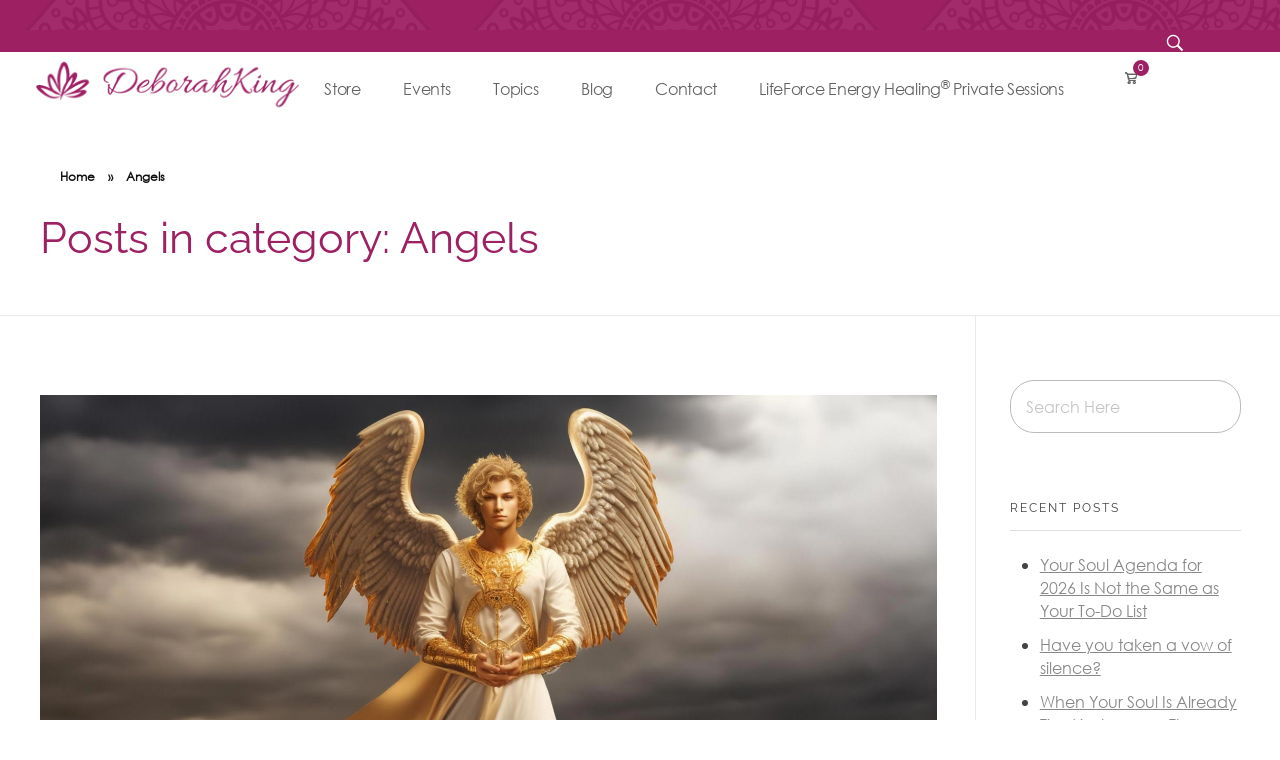

--- FILE ---
content_type: text/html; charset=UTF-8
request_url: https://deborahking.com/category/angels/
body_size: 53644
content:
<!DOCTYPE html>
<!--[if IE 9 ]>   <html class="no-js oldie ie9 ie" lang="en-US" > <![endif]-->
<!--[if (gt IE 9)|!(IE)]><!--> <html class="no-js" lang="en-US" > <!--<![endif]-->
<head>
        <meta charset="UTF-8" >
        <meta http-equiv="X-UA-Compatible" content="IE=edge">
        <!-- devices setting -->
        <meta name="viewport"   content="initial-scale=1,user-scalable=no,width=device-width">

<!-- outputs by wp_head -->
<meta name='robots' content='index, follow, max-image-preview:large, max-snippet:-1, max-video-preview:-1' />

	<!-- This site is optimized with the Yoast SEO plugin v26.8 - https://yoast.com/product/yoast-seo-wordpress/ -->
	<title>Angels Archives - Deborah King</title>
	<link rel="canonical" href="https://deborahking.com/category/angels/" />
	<meta property="og:locale" content="en_US" />
	<meta property="og:type" content="article" />
	<meta property="og:title" content="Angels Archives - Deborah King" />
	<meta property="og:url" content="https://deborahking.com/category/angels/" />
	<meta property="og:site_name" content="Deborah King" />
	<meta name="twitter:card" content="summary_large_image" />
	<meta name="twitter:site" content="@Deborah_King" />
	<script type="application/ld+json" class="yoast-schema-graph">{"@context":"https://schema.org","@graph":[{"@type":"CollectionPage","@id":"https://deborahking.com/category/angels/","url":"https://deborahking.com/category/angels/","name":"Angels Archives - Deborah King","isPartOf":{"@id":"https://deborahking.com/#website"},"primaryImageOfPage":{"@id":"https://deborahking.com/category/angels/#primaryimage"},"image":{"@id":"https://deborahking.com/category/angels/#primaryimage"},"thumbnailUrl":"https://deborahking.com/wp-content/uploads/2024/01/2024-ArchangelMichaelBlog-featured.jpg","breadcrumb":{"@id":"https://deborahking.com/category/angels/#breadcrumb"},"inLanguage":"en-US"},{"@type":"ImageObject","inLanguage":"en-US","@id":"https://deborahking.com/category/angels/#primaryimage","url":"https://deborahking.com/wp-content/uploads/2024/01/2024-ArchangelMichaelBlog-featured.jpg","contentUrl":"https://deborahking.com/wp-content/uploads/2024/01/2024-ArchangelMichaelBlog-featured.jpg","width":1780,"height":1000},{"@type":"BreadcrumbList","@id":"https://deborahking.com/category/angels/#breadcrumb","itemListElement":[{"@type":"ListItem","position":1,"name":"Home","item":"https://deborahking.com/"},{"@type":"ListItem","position":2,"name":"Angels"}]},{"@type":"WebSite","@id":"https://deborahking.com/#website","url":"https://deborahking.com/","name":"Deborah King","description":"LifeForce Energy Healing® School","publisher":{"@id":"https://deborahking.com/#organization"},"potentialAction":[{"@type":"SearchAction","target":{"@type":"EntryPoint","urlTemplate":"https://deborahking.com/?s={search_term_string}"},"query-input":{"@type":"PropertyValueSpecification","valueRequired":true,"valueName":"search_term_string"}}],"inLanguage":"en-US"},{"@type":"Organization","@id":"https://deborahking.com/#organization","name":"Deborah King Center","url":"https://deborahking.com/","logo":{"@type":"ImageObject","inLanguage":"en-US","@id":"https://deborahking.com/#/schema/logo/image/","url":"https://deborahking.com/wp-content/uploads/2021/11/cropped-Lotus_512x512.png","contentUrl":"https://deborahking.com/wp-content/uploads/2021/11/cropped-Lotus_512x512.png","width":512,"height":512,"caption":"Deborah King Center"},"image":{"@id":"https://deborahking.com/#/schema/logo/image/"},"sameAs":["https://www.facebook.com/deborahkingcenter","https://x.com/Deborah_King","https://www.instagram.com/thedeborahkingcenter/","https://www.pinterest.com/masterhealer/","https://www.youtube.com/user/deborahkingcenter"]}]}</script>
	<!-- / Yoast SEO plugin. -->


<script type='application/javascript'  id='pys-version-script'>console.log('PixelYourSite Free version 11.1.5.2');</script>
<link rel='dns-prefetch' href='//www.googletagmanager.com' />
<link rel="alternate" type="application/rss+xml" title="Deborah King &raquo; Feed" href="https://deborahking.com/feed/" />
<link rel="alternate" type="application/rss+xml" title="Deborah King &raquo; Comments Feed" href="https://deborahking.com/comments/feed/" />
<link rel="alternate" type="application/rss+xml" title="Deborah King &raquo; Angels Category Feed" href="https://deborahking.com/category/angels/feed/" />
<style id='wp-img-auto-sizes-contain-inline-css'>img:is([sizes=auto i],[sizes^="auto," i]){contain-intrinsic-size:3000px 1500px}</style>

<link data-optimized="1" rel='stylesheet' id='charitable-elementor-editor-css' href='https://deborahking.com/wp-content/litespeed/css/796f6f913c7e7eed9e1ac9ff23913fdf.css?ver=d6d4c' media='all' />
<style id='wp-emoji-styles-inline-css'>img.wp-smiley,img.emoji{display:inline!important;border:none!important;box-shadow:none!important;height:1em!important;width:1em!important;margin:0 0.07em!important;vertical-align:-0.1em!important;background:none!important;padding:0!important}</style>
<style id='classic-theme-styles-inline-css'>
/*! This file is auto-generated */
.wp-block-button__link{color:#fff;background-color:#32373c;border-radius:9999px;box-shadow:none;text-decoration:none;padding:calc(.667em + 2px) calc(1.333em + 2px);font-size:1.125em}.wp-block-file__button{background:#32373c;color:#fff;text-decoration:none}</style>
<style id='create-block-campaignblock-style-inline-css'>
/*!***************************************************************************************************************************************************************************************************************************************!*\
  !*** css ./node_modules/css-loader/dist/cjs.js??ruleSet[1].rules[4].use[1]!./node_modules/postcss-loader/dist/cjs.js??ruleSet[1].rules[4].use[2]!./node_modules/sass-loader/dist/cjs.js??ruleSet[1].rules[4].use[3]!./src/style.scss ***!
  \***************************************************************************************************************************************************************************************************************************************/
 .wp-block-create-block-campaignblock{background-color:#fff;padding:20px;text-align:center}.wp-block-create-block-campaignblock .charitable-logo{margin-left:auto;margin-right:auto;display:table}</style>
<style id='charitable-campaigns-block-style-inline-css'>
/*!***************************************************************************************************************************************************************************************************************************************!*\
  !*** css ./node_modules/css-loader/dist/cjs.js??ruleSet[1].rules[4].use[1]!./node_modules/postcss-loader/dist/cjs.js??ruleSet[1].rules[4].use[2]!./node_modules/sass-loader/dist/cjs.js??ruleSet[1].rules[4].use[3]!./src/style.scss ***!
  \***************************************************************************************************************************************************************************************************************************************/
 .wp-block-charitable-campaigns-block{background-color:#fff;padding:20px;text-align:center}.wp-block-charitable-campaigns-block h5{margin:0 auto;margin-top:0!important;margin-bottom:0px!important}.wp-block-charitable-campaigns-block p{font-size:11px;line-height:16px;text-align:center;font-weight:400;font-family:"Inter var",-apple-system,BlinkMacSystemFont,"Helvetica Neue",Helvetica,sans-serif!important}.wp-block-charitable-campaigns-block .charitable-logo{margin-left:auto;margin-right:auto;display:table}</style>
<style id='charitable-donations-block-style-inline-css'>
/*!***************************************************************************************************************************************************************************************************************************************!*\
  !*** css ./node_modules/css-loader/dist/cjs.js??ruleSet[1].rules[4].use[1]!./node_modules/postcss-loader/dist/cjs.js??ruleSet[1].rules[4].use[2]!./node_modules/sass-loader/dist/cjs.js??ruleSet[1].rules[4].use[3]!./src/style.scss ***!
  \***************************************************************************************************************************************************************************************************************************************/
 .wp-block-charitable-donations-block{background-color:#fff;padding:20px;text-align:center}.wp-block-charitable-donations-block h5{margin:0 auto;margin-top:0!important;margin-bottom:0px!important}.wp-block-charitable-donations-block p{font-size:11px;line-height:16px;text-align:center;font-weight:400;font-family:"Inter var",-apple-system,BlinkMacSystemFont,"Helvetica Neue",Helvetica,sans-serif!important}.wp-block-charitable-donations-block .charitable-logo{margin-left:auto;margin-right:auto;display:table}</style>
<style id='charitable-donors-block-style-inline-css'>
/*!***************************************************************************************************************************************************************************************************************************************!*\
  !*** css ./node_modules/css-loader/dist/cjs.js??ruleSet[1].rules[4].use[1]!./node_modules/postcss-loader/dist/cjs.js??ruleSet[1].rules[4].use[2]!./node_modules/sass-loader/dist/cjs.js??ruleSet[1].rules[4].use[3]!./src/style.scss ***!
  \***************************************************************************************************************************************************************************************************************************************/
 .wp-block-charitable-donors-block{background-color:#fff;padding:20px;text-align:center}.wp-block-charitable-donors-block h5{margin:0 auto;margin-top:0!important;margin-bottom:0px!important}.wp-block-charitable-donors-block p{font-size:11px;line-height:16px;text-align:center;font-weight:400;font-family:"Inter var",-apple-system,BlinkMacSystemFont,"Helvetica Neue",Helvetica,sans-serif!important}.wp-block-charitable-donors-block .charitable-logo{margin-left:auto;margin-right:auto;display:table}</style>
<style id='charitable-donation-button-style-inline-css'>
/*!***************************************************************************************************************************************************************************************************************************************!*\
  !*** css ./node_modules/css-loader/dist/cjs.js??ruleSet[1].rules[4].use[1]!./node_modules/postcss-loader/dist/cjs.js??ruleSet[1].rules[4].use[2]!./node_modules/sass-loader/dist/cjs.js??ruleSet[1].rules[4].use[3]!./src/style.scss ***!
  \***************************************************************************************************************************************************************************************************************************************/
 .wp-block-charitable-donation-button{background-color:#fff;padding:20px;text-align:center}.wp-block-charitable-donation-button h5{margin:0 auto;margin-top:0!important;margin-bottom:0px!important}.wp-block-charitable-donation-button p{font-size:11px;line-height:16px;text-align:center;font-weight:400;font-family:"Inter var",-apple-system,BlinkMacSystemFont,"Helvetica Neue",Helvetica,sans-serif!important}.wp-block-charitable-donation-button .charitable-logo{margin-left:auto;margin-right:auto;display:table}</style>
<style id='charitable-campaign-progress-bar-style-inline-css'>
/*!***************************************************************************************************************************************************************************************************************************************!*\
  !*** css ./node_modules/css-loader/dist/cjs.js??ruleSet[1].rules[4].use[1]!./node_modules/postcss-loader/dist/cjs.js??ruleSet[1].rules[4].use[2]!./node_modules/sass-loader/dist/cjs.js??ruleSet[1].rules[4].use[3]!./src/style.scss ***!
  \***************************************************************************************************************************************************************************************************************************************/
 .wp-block-charitable-campaign-progress-bar{background-color:#fff;padding:20px;text-align:center}.wp-block-charitable-campaign-progress-bar h5{margin:0 auto;margin-top:0!important;margin-bottom:0px!important}.wp-block-charitable-campaign-progress-bar p{font-size:11px;line-height:16px;text-align:center;font-weight:400;font-family:"Inter var",-apple-system,BlinkMacSystemFont,"Helvetica Neue",Helvetica,sans-serif!important}.wp-block-charitable-campaign-progress-bar .charitable-logo{margin-left:auto;margin-right:auto;display:table}</style>
<style id='charitable-campaign-stats-style-inline-css'>
/*!***************************************************************************************************************************************************************************************************************************************!*\
  !*** css ./node_modules/css-loader/dist/cjs.js??ruleSet[1].rules[4].use[1]!./node_modules/postcss-loader/dist/cjs.js??ruleSet[1].rules[4].use[2]!./node_modules/sass-loader/dist/cjs.js??ruleSet[1].rules[4].use[3]!./src/style.scss ***!
  \***************************************************************************************************************************************************************************************************************************************/
 .wp-block-charitable-campaign-stats{background-color:#fff;padding:20px;text-align:center}.wp-block-charitable-campaign-stats h5{margin:0 auto;margin-top:0!important;margin-bottom:0px!important}.wp-block-charitable-campaign-stats p{font-size:11px;line-height:16px;text-align:center;font-weight:400;font-family:"Inter var",-apple-system,BlinkMacSystemFont,"Helvetica Neue",Helvetica,sans-serif!important}.wp-block-charitable-campaign-stats .charitable-logo{margin-left:auto;margin-right:auto;display:table}</style>
<style id='charitable-my-donations-style-inline-css'>
/*!***************************************************************************************************************************************************************************************************************************************!*\
  !*** css ./node_modules/css-loader/dist/cjs.js??ruleSet[1].rules[4].use[1]!./node_modules/postcss-loader/dist/cjs.js??ruleSet[1].rules[4].use[2]!./node_modules/sass-loader/dist/cjs.js??ruleSet[1].rules[4].use[3]!./src/style.scss ***!
  \***************************************************************************************************************************************************************************************************************************************/
 .wp-block-charitable-my-donations{background-color:#fff;padding:20px;text-align:center}.wp-block-charitable-my-donations h5{margin:0 auto;margin-top:0!important;margin-bottom:0px!important}.wp-block-charitable-my-donations p{font-size:11px;line-height:16px;text-align:center;font-weight:400;font-family:"Inter var",-apple-system,BlinkMacSystemFont,"Helvetica Neue",Helvetica,sans-serif!important}.wp-block-charitable-my-donations .charitable-logo{margin-left:auto;margin-right:auto;display:table}</style>
<style id='charitable-donor-leaderboard-style-inline-css'>
/*!***************************************************************************************************************************************************************************************************************************************!*\
  !*** css ./node_modules/css-loader/dist/cjs.js??ruleSet[1].rules[4].use[1]!./node_modules/postcss-loader/dist/cjs.js??ruleSet[1].rules[4].use[2]!./node_modules/sass-loader/dist/cjs.js??ruleSet[1].rules[4].use[3]!./src/style.scss ***!
  \***************************************************************************************************************************************************************************************************************************************/
</style>
<style id='global-styles-inline-css'>:root{--wp--preset--aspect-ratio--square:1;--wp--preset--aspect-ratio--4-3:4/3;--wp--preset--aspect-ratio--3-4:3/4;--wp--preset--aspect-ratio--3-2:3/2;--wp--preset--aspect-ratio--2-3:2/3;--wp--preset--aspect-ratio--16-9:16/9;--wp--preset--aspect-ratio--9-16:9/16;--wp--preset--color--black:#000000;--wp--preset--color--cyan-bluish-gray:#abb8c3;--wp--preset--color--white:#ffffff;--wp--preset--color--pale-pink:#f78da7;--wp--preset--color--vivid-red:#cf2e2e;--wp--preset--color--luminous-vivid-orange:#ff6900;--wp--preset--color--luminous-vivid-amber:#fcb900;--wp--preset--color--light-green-cyan:#7bdcb5;--wp--preset--color--vivid-green-cyan:#00d084;--wp--preset--color--pale-cyan-blue:#8ed1fc;--wp--preset--color--vivid-cyan-blue:#0693e3;--wp--preset--color--vivid-purple:#9b51e0;--wp--preset--gradient--vivid-cyan-blue-to-vivid-purple:linear-gradient(135deg,rgb(6,147,227) 0%,rgb(155,81,224) 100%);--wp--preset--gradient--light-green-cyan-to-vivid-green-cyan:linear-gradient(135deg,rgb(122,220,180) 0%,rgb(0,208,130) 100%);--wp--preset--gradient--luminous-vivid-amber-to-luminous-vivid-orange:linear-gradient(135deg,rgb(252,185,0) 0%,rgb(255,105,0) 100%);--wp--preset--gradient--luminous-vivid-orange-to-vivid-red:linear-gradient(135deg,rgb(255,105,0) 0%,rgb(207,46,46) 100%);--wp--preset--gradient--very-light-gray-to-cyan-bluish-gray:linear-gradient(135deg,rgb(238,238,238) 0%,rgb(169,184,195) 100%);--wp--preset--gradient--cool-to-warm-spectrum:linear-gradient(135deg,rgb(74,234,220) 0%,rgb(151,120,209) 20%,rgb(207,42,186) 40%,rgb(238,44,130) 60%,rgb(251,105,98) 80%,rgb(254,248,76) 100%);--wp--preset--gradient--blush-light-purple:linear-gradient(135deg,rgb(255,206,236) 0%,rgb(152,150,240) 100%);--wp--preset--gradient--blush-bordeaux:linear-gradient(135deg,rgb(254,205,165) 0%,rgb(254,45,45) 50%,rgb(107,0,62) 100%);--wp--preset--gradient--luminous-dusk:linear-gradient(135deg,rgb(255,203,112) 0%,rgb(199,81,192) 50%,rgb(65,88,208) 100%);--wp--preset--gradient--pale-ocean:linear-gradient(135deg,rgb(255,245,203) 0%,rgb(182,227,212) 50%,rgb(51,167,181) 100%);--wp--preset--gradient--electric-grass:linear-gradient(135deg,rgb(202,248,128) 0%,rgb(113,206,126) 100%);--wp--preset--gradient--midnight:linear-gradient(135deg,rgb(2,3,129) 0%,rgb(40,116,252) 100%);--wp--preset--font-size--small:13px;--wp--preset--font-size--medium:20px;--wp--preset--font-size--large:36px;--wp--preset--font-size--x-large:42px;--wp--preset--spacing--20:0.44rem;--wp--preset--spacing--30:0.67rem;--wp--preset--spacing--40:1rem;--wp--preset--spacing--50:1.5rem;--wp--preset--spacing--60:2.25rem;--wp--preset--spacing--70:3.38rem;--wp--preset--spacing--80:5.06rem;--wp--preset--shadow--natural:6px 6px 9px rgba(0, 0, 0, 0.2);--wp--preset--shadow--deep:12px 12px 50px rgba(0, 0, 0, 0.4);--wp--preset--shadow--sharp:6px 6px 0px rgba(0, 0, 0, 0.2);--wp--preset--shadow--outlined:6px 6px 0px -3px rgb(255, 255, 255), 6px 6px rgb(0, 0, 0);--wp--preset--shadow--crisp:6px 6px 0px rgb(0, 0, 0)}:where(.is-layout-flex){gap:.5em}:where(.is-layout-grid){gap:.5em}body .is-layout-flex{display:flex}.is-layout-flex{flex-wrap:wrap;align-items:center}.is-layout-flex>:is(*,div){margin:0}body .is-layout-grid{display:grid}.is-layout-grid>:is(*,div){margin:0}:where(.wp-block-columns.is-layout-flex){gap:2em}:where(.wp-block-columns.is-layout-grid){gap:2em}:where(.wp-block-post-template.is-layout-flex){gap:1.25em}:where(.wp-block-post-template.is-layout-grid){gap:1.25em}.has-black-color{color:var(--wp--preset--color--black)!important}.has-cyan-bluish-gray-color{color:var(--wp--preset--color--cyan-bluish-gray)!important}.has-white-color{color:var(--wp--preset--color--white)!important}.has-pale-pink-color{color:var(--wp--preset--color--pale-pink)!important}.has-vivid-red-color{color:var(--wp--preset--color--vivid-red)!important}.has-luminous-vivid-orange-color{color:var(--wp--preset--color--luminous-vivid-orange)!important}.has-luminous-vivid-amber-color{color:var(--wp--preset--color--luminous-vivid-amber)!important}.has-light-green-cyan-color{color:var(--wp--preset--color--light-green-cyan)!important}.has-vivid-green-cyan-color{color:var(--wp--preset--color--vivid-green-cyan)!important}.has-pale-cyan-blue-color{color:var(--wp--preset--color--pale-cyan-blue)!important}.has-vivid-cyan-blue-color{color:var(--wp--preset--color--vivid-cyan-blue)!important}.has-vivid-purple-color{color:var(--wp--preset--color--vivid-purple)!important}.has-black-background-color{background-color:var(--wp--preset--color--black)!important}.has-cyan-bluish-gray-background-color{background-color:var(--wp--preset--color--cyan-bluish-gray)!important}.has-white-background-color{background-color:var(--wp--preset--color--white)!important}.has-pale-pink-background-color{background-color:var(--wp--preset--color--pale-pink)!important}.has-vivid-red-background-color{background-color:var(--wp--preset--color--vivid-red)!important}.has-luminous-vivid-orange-background-color{background-color:var(--wp--preset--color--luminous-vivid-orange)!important}.has-luminous-vivid-amber-background-color{background-color:var(--wp--preset--color--luminous-vivid-amber)!important}.has-light-green-cyan-background-color{background-color:var(--wp--preset--color--light-green-cyan)!important}.has-vivid-green-cyan-background-color{background-color:var(--wp--preset--color--vivid-green-cyan)!important}.has-pale-cyan-blue-background-color{background-color:var(--wp--preset--color--pale-cyan-blue)!important}.has-vivid-cyan-blue-background-color{background-color:var(--wp--preset--color--vivid-cyan-blue)!important}.has-vivid-purple-background-color{background-color:var(--wp--preset--color--vivid-purple)!important}.has-black-border-color{border-color:var(--wp--preset--color--black)!important}.has-cyan-bluish-gray-border-color{border-color:var(--wp--preset--color--cyan-bluish-gray)!important}.has-white-border-color{border-color:var(--wp--preset--color--white)!important}.has-pale-pink-border-color{border-color:var(--wp--preset--color--pale-pink)!important}.has-vivid-red-border-color{border-color:var(--wp--preset--color--vivid-red)!important}.has-luminous-vivid-orange-border-color{border-color:var(--wp--preset--color--luminous-vivid-orange)!important}.has-luminous-vivid-amber-border-color{border-color:var(--wp--preset--color--luminous-vivid-amber)!important}.has-light-green-cyan-border-color{border-color:var(--wp--preset--color--light-green-cyan)!important}.has-vivid-green-cyan-border-color{border-color:var(--wp--preset--color--vivid-green-cyan)!important}.has-pale-cyan-blue-border-color{border-color:var(--wp--preset--color--pale-cyan-blue)!important}.has-vivid-cyan-blue-border-color{border-color:var(--wp--preset--color--vivid-cyan-blue)!important}.has-vivid-purple-border-color{border-color:var(--wp--preset--color--vivid-purple)!important}.has-vivid-cyan-blue-to-vivid-purple-gradient-background{background:var(--wp--preset--gradient--vivid-cyan-blue-to-vivid-purple)!important}.has-light-green-cyan-to-vivid-green-cyan-gradient-background{background:var(--wp--preset--gradient--light-green-cyan-to-vivid-green-cyan)!important}.has-luminous-vivid-amber-to-luminous-vivid-orange-gradient-background{background:var(--wp--preset--gradient--luminous-vivid-amber-to-luminous-vivid-orange)!important}.has-luminous-vivid-orange-to-vivid-red-gradient-background{background:var(--wp--preset--gradient--luminous-vivid-orange-to-vivid-red)!important}.has-very-light-gray-to-cyan-bluish-gray-gradient-background{background:var(--wp--preset--gradient--very-light-gray-to-cyan-bluish-gray)!important}.has-cool-to-warm-spectrum-gradient-background{background:var(--wp--preset--gradient--cool-to-warm-spectrum)!important}.has-blush-light-purple-gradient-background{background:var(--wp--preset--gradient--blush-light-purple)!important}.has-blush-bordeaux-gradient-background{background:var(--wp--preset--gradient--blush-bordeaux)!important}.has-luminous-dusk-gradient-background{background:var(--wp--preset--gradient--luminous-dusk)!important}.has-pale-ocean-gradient-background{background:var(--wp--preset--gradient--pale-ocean)!important}.has-electric-grass-gradient-background{background:var(--wp--preset--gradient--electric-grass)!important}.has-midnight-gradient-background{background:var(--wp--preset--gradient--midnight)!important}.has-small-font-size{font-size:var(--wp--preset--font-size--small)!important}.has-medium-font-size{font-size:var(--wp--preset--font-size--medium)!important}.has-large-font-size{font-size:var(--wp--preset--font-size--large)!important}.has-x-large-font-size{font-size:var(--wp--preset--font-size--x-large)!important}:where(.wp-block-post-template.is-layout-flex){gap:1.25em}:where(.wp-block-post-template.is-layout-grid){gap:1.25em}:where(.wp-block-term-template.is-layout-flex){gap:1.25em}:where(.wp-block-term-template.is-layout-grid){gap:1.25em}:where(.wp-block-columns.is-layout-flex){gap:2em}:where(.wp-block-columns.is-layout-grid){gap:2em}:root :where(.wp-block-pullquote){font-size:1.5em;line-height:1.6}</style>
<link data-optimized="1" rel='stylesheet' id='charitable-videos-css' href='https://deborahking.com/wp-content/litespeed/css/d21ab84390fa52f595203acdf8d247a6.css?ver=e5b3d' media='all' />
<link data-optimized="1" rel='stylesheet' id='ghl-gf-extension-css' href='https://deborahking.com/wp-content/litespeed/css/c3ebdd55fc3f3f530ce34ffd1b0a6fef.css?ver=104e3' media='all' />
<link data-optimized="1" rel='stylesheet' id='woocommerce-layout-css' href='https://deborahking.com/wp-content/litespeed/css/e8256823d1f31b948332ca312b8d24de.css?ver=f97ee' media='all' />
<link data-optimized="1" rel='stylesheet' id='woocommerce-smallscreen-css' href='https://deborahking.com/wp-content/litespeed/css/43dd6b57924a988955aea21240bb7de1.css?ver=7a34c' media='only screen and (max-width: 768px)' />
<link data-optimized="1" rel='stylesheet' id='woocommerce-general-css' href='https://deborahking.com/wp-content/litespeed/css/b420bc60624a8cb2761c080f8d120b2f.css?ver=9e1b2' media='all' />
<style id='woocommerce-inline-inline-css'>.woocommerce form .form-row .required{visibility:visible}</style>
<link data-optimized="1" rel='stylesheet' id='charitable-styles-css' href='https://deborahking.com/wp-content/litespeed/css/69bb2e1d11d573502fccd63d58dd2e80.css?ver=416de' media='all' />
<style id='charitable-styles-inline-css'>#charitable-gateway-fields-authorize_net_echeck{display:grid;grid-template-columns:50% 50%;grid-column-gap:10px}#charitable-gateway-fields-authorize_net_echeck input{width:100%;max-width:100%}</style>
<link data-optimized="1" rel='stylesheet' id='charitable-visual-form-themes-css' href='https://deborahking.com/wp-content/litespeed/css/f43cadb32c245793223575d103bb3164.css?ver=57cfd' media='all' />
<link data-optimized="1" rel='stylesheet' id='phlox-pro-parent-style-css' href='https://deborahking.com/wp-content/litespeed/css/7ebd951600798b247b92df0cdbb40b5a.css?ver=c8eff' media='all' />
<link data-optimized="1" rel='stylesheet' id='phlox-pro-child-style-css' href='https://deborahking.com/wp-content/litespeed/css/be158fac62ba9ace96292153aee17dc4.css?ver=ed754' media='all' />
<link data-optimized="1" rel='stylesheet' id='auxin-base-css' href='https://deborahking.com/wp-content/litespeed/css/f660329aec8cccda90de1d669ececc2e.css?ver=55f4d' media='all' />
<link data-optimized="1" rel='stylesheet' id='auxin-front-icon-css' href='https://deborahking.com/wp-content/litespeed/css/52d921f2bfdbc75de973956c58d264da.css?ver=c4d24' media='all' />
<link data-optimized="1" rel='stylesheet' id='auxin-main-css' href='https://deborahking.com/wp-content/litespeed/css/e24f97647d6d2e3684816eacb295ec69.css?ver=cdac6' media='all' />
<link data-optimized="1" rel='stylesheet' id='charitable-donor-comments-styles-css' href='https://deborahking.com/wp-content/litespeed/css/8fc59730938190db7b1bfa880aab265a.css?ver=1c529' media='all' />
<link data-optimized="1" rel='stylesheet' id='tc-caf-pro-common-style-css' href='https://deborahking.com/wp-content/litespeed/css/90fdba1820541e5ebd39a59294ecd5c8.css?ver=2f75a' media='all' />
<link data-optimized="1" rel='stylesheet' id='auxin-child-css' href='https://deborahking.com/wp-content/litespeed/css/be158fac62ba9ace96292153aee17dc4.css?ver=d4040' media='all' />
<link data-optimized="1" rel='stylesheet' id='auxin-custom-css' href='https://deborahking.com/wp-content/litespeed/css/af6a4e328c821dd78ef734c4c8125bbe.css?ver=a7543' media='all' />
<link data-optimized="1" rel='stylesheet' id='auxin-go-pricing-css' href='https://deborahking.com/wp-content/litespeed/css/2abf2eee307e9b31cc8d24a62c8cab3e.css?ver=a9195' media='all' />
<link data-optimized="1" rel='stylesheet' id='auxin-elementor-base-css' href='https://deborahking.com/wp-content/litespeed/css/26225266922b45770cb9cc845ca36223.css?ver=2ec98' media='all' />
<link data-optimized="1" rel='stylesheet' id='elementor-frontend-css' href='https://deborahking.com/wp-content/litespeed/css/c15b2887ab15ee24244c3139bf8bf0d8.css?ver=19c90' media='all' />
<link data-optimized="1" rel='stylesheet' id='elementor-post-45698-css' href='https://deborahking.com/wp-content/litespeed/css/b4e9958ae7bfd30e4b17db503083565f.css?ver=2efb4' media='all' />
<link data-optimized="1" rel='stylesheet' id='widget-woocommerce-menu-cart-css' href='https://deborahking.com/wp-content/litespeed/css/27ace358be48b4b8aa6a15e9e6389262.css?ver=e058b' media='all' />
<link data-optimized="1" rel='stylesheet' id='elementor-post-47198-css' href='https://deborahking.com/wp-content/litespeed/css/9d93131d910c05cc9dffe14839067a63.css?ver=24c91' media='all' />
<link data-optimized="1" rel='stylesheet' id='widget-heading-css' href='https://deborahking.com/wp-content/litespeed/css/08d3b2e34d5097ec57efcb8d75c4c556.css?ver=1acf1' media='all' />
<link data-optimized="1" rel='stylesheet' id='e-shapes-css' href='https://deborahking.com/wp-content/litespeed/css/8bde476a00ece857e24f36019188df77.css?ver=db543' media='all' />
<link data-optimized="1" rel='stylesheet' id='widget-image-css' href='https://deborahking.com/wp-content/litespeed/css/8237602ad956c20b006c88c9b7a58683.css?ver=7dcbb' media='all' />
<link data-optimized="1" rel='stylesheet' id='widget-spacer-css' href='https://deborahking.com/wp-content/litespeed/css/38d1c0406b1eda20ce8581fd4d499dad.css?ver=5c6dd' media='all' />
<link data-optimized="1" rel='stylesheet' id='eael-general-css' href='https://deborahking.com/wp-content/litespeed/css/55c03093c11800c33e5001c239bfaff2.css?ver=140c8' media='all' />
<script id="woocommerce-google-analytics-integration-gtag-js-after">
/* Google Analytics for WooCommerce (gtag.js) */
					window.dataLayer = window.dataLayer || [];
					function gtag(){dataLayer.push(arguments);}
					// Set up default consent state.
					for ( const mode of [{"analytics_storage":"denied","ad_storage":"denied","ad_user_data":"denied","ad_personalization":"denied","region":["AT","BE","BG","HR","CY","CZ","DK","EE","FI","FR","DE","GR","HU","IS","IE","IT","LV","LI","LT","LU","MT","NL","NO","PL","PT","RO","SK","SI","ES","SE","GB","CH"]}] || [] ) {
						gtag( "consent", "default", { "wait_for_update": 500, ...mode } );
					}
					gtag("js", new Date());
					gtag("set", "developer_id.dOGY3NW", true);
					gtag("config", "GTM-T4WW89Z", {"track_404":true,"allow_google_signals":true,"logged_in":false,"linker":{"domains":[],"allow_incoming":true},"custom_map":{"dimension1":"logged_in"}});
//# sourceURL=woocommerce-google-analytics-integration-gtag-js-after
</script>
<script src="https://deborahking.com/wp-content/plugins/charitable-pro/assets/js/libraries/js-cookie.min.js?ver=2.1.4" id="js-cookie-js"></script>
<script id="charitable-sessions-js-extra">
var CHARITABLE_SESSION = {"ajaxurl":"https://deborahking.com/wp-admin/admin-ajax.php","id":"","cookie_name":"charitable_session","expiration":"86400","expiration_variant":"82800","secure":"","cookie_path":"/","cookie_domain":"","generated_id":"fcc34e9f89866e6f3b609489a13d9ad2","disable_cookie":""};
//# sourceURL=charitable-sessions-js-extra
</script>
<script src="https://deborahking.com/wp-content/plugins/charitable-pro/assets/js/charitable-session.min.js?ver=1.8.11.3" id="charitable-sessions-js"></script>
<script id="jquery-core-js-extra">
var pp = {"ajax_url":"https://deborahking.com/wp-admin/admin-ajax.php"};
var pysFacebookRest = {"restApiUrl":"https://deborahking.com/wp-json/pys-facebook/v1/event","debug":""};
//# sourceURL=jquery-core-js-extra
</script>
<script src="https://deborahking.com/wp-includes/js/jquery/jquery.min.js?ver=3.7.1" id="jquery-core-js"></script>
<script src="https://deborahking.com/wp-includes/js/jquery/jquery-migrate.min.js?ver=3.4.1" id="jquery-migrate-js"></script>
<script src="https://deborahking.com/wp-content/plugins/auxin-pro-tools/admin/assets/js/elementor/widgets.js?ver=1.9.7" id="auxin-elementor-pro-widgets-js"></script>
<script src="https://deborahking.com/wp-content/plugins/go-high-level-extension-for-gravity-form/public/js/ghl-gf-extension-public.js?ver=6.0.0" id="ghl-gf-extension-js"></script>
<script src="https://deborahking.com/wp-content/plugins/woocommerce/assets/js/jquery-blockui/jquery.blockUI.min.js?ver=2.7.0-wc.10.4.3" id="wc-jquery-blockui-js" defer data-wp-strategy="defer"></script>
<script src="https://deborahking.com/wp-content/plugins/woocommerce/assets/js/js-cookie/js.cookie.min.js?ver=2.1.4-wc.10.4.3" id="wc-js-cookie-js" defer data-wp-strategy="defer"></script>
<script id="woocommerce-js-extra">
var woocommerce_params = {"ajax_url":"/wp-admin/admin-ajax.php","wc_ajax_url":"/?wc-ajax=%%endpoint%%","i18n_password_show":"Show password","i18n_password_hide":"Hide password"};
//# sourceURL=woocommerce-js-extra
</script>
<script src="https://deborahking.com/wp-content/plugins/woocommerce/assets/js/frontend/woocommerce.min.js?ver=10.4.3" id="woocommerce-js" defer data-wp-strategy="defer"></script>
<script src="https://deborahking.com/wp-content/plugins/pixelyoursite/dist/scripts/jquery.bind-first-0.2.3.min.js?ver=0.2.3" id="jquery-bind-first-js"></script>
<script src="https://deborahking.com/wp-content/plugins/pixelyoursite/dist/scripts/js.cookie-2.1.3.min.js?ver=2.1.3" id="js-cookie-pys-js"></script>
<script src="https://deborahking.com/wp-content/plugins/pixelyoursite/dist/scripts/tld.min.js?ver=2.3.1" id="js-tld-js"></script>
<script id="pys-js-extra">
var pysOptions = {"staticEvents":{"facebook":{"init_event":[{"delay":0,"type":"static","ajaxFire":false,"name":"PageView","pixelIds":["684502634939623"],"eventID":"fb94a705-2e75-4a35-a9d8-de613b9191d2","params":{"page_title":"Angels","post_type":"category","post_id":310,"plugin":"PixelYourSite","user_role":"guest","event_url":"deborahking.com/category/angels/"},"e_id":"init_event","ids":[],"hasTimeWindow":false,"timeWindow":0,"woo_order":"","edd_order":""}]}},"dynamicEvents":[],"triggerEvents":[],"triggerEventTypes":[],"facebook":{"pixelIds":["684502634939623"],"advancedMatching":[],"advancedMatchingEnabled":true,"removeMetadata":true,"wooVariableAsSimple":false,"serverApiEnabled":true,"wooCRSendFromServer":false,"send_external_id":null,"enabled_medical":false,"do_not_track_medical_param":["event_url","post_title","page_title","landing_page","content_name","categories","category_name","tags"],"meta_ldu":false},"debug":"","siteUrl":"https://deborahking.com","ajaxUrl":"https://deborahking.com/wp-admin/admin-ajax.php","ajax_event":"1d2e3ca19b","enable_remove_download_url_param":"1","cookie_duration":"7","last_visit_duration":"60","enable_success_send_form":"","ajaxForServerEvent":"1","ajaxForServerStaticEvent":"1","useSendBeacon":"1","send_external_id":"1","external_id_expire":"180","track_cookie_for_subdomains":"1","google_consent_mode":"1","gdpr":{"ajax_enabled":false,"all_disabled_by_api":false,"facebook_disabled_by_api":false,"analytics_disabled_by_api":false,"google_ads_disabled_by_api":false,"pinterest_disabled_by_api":false,"bing_disabled_by_api":false,"reddit_disabled_by_api":false,"externalID_disabled_by_api":false,"facebook_prior_consent_enabled":true,"analytics_prior_consent_enabled":true,"google_ads_prior_consent_enabled":null,"pinterest_prior_consent_enabled":true,"bing_prior_consent_enabled":true,"cookiebot_integration_enabled":false,"cookiebot_facebook_consent_category":"marketing","cookiebot_analytics_consent_category":"statistics","cookiebot_tiktok_consent_category":"marketing","cookiebot_google_ads_consent_category":"marketing","cookiebot_pinterest_consent_category":"marketing","cookiebot_bing_consent_category":"marketing","consent_magic_integration_enabled":false,"real_cookie_banner_integration_enabled":false,"cookie_notice_integration_enabled":false,"cookie_law_info_integration_enabled":false,"analytics_storage":{"enabled":true,"value":"granted","filter":false},"ad_storage":{"enabled":true,"value":"granted","filter":false},"ad_user_data":{"enabled":true,"value":"granted","filter":false},"ad_personalization":{"enabled":true,"value":"granted","filter":false}},"cookie":{"disabled_all_cookie":false,"disabled_start_session_cookie":false,"disabled_advanced_form_data_cookie":false,"disabled_landing_page_cookie":false,"disabled_first_visit_cookie":false,"disabled_trafficsource_cookie":false,"disabled_utmTerms_cookie":false,"disabled_utmId_cookie":false},"tracking_analytics":{"TrafficSource":"direct","TrafficLanding":"undefined","TrafficUtms":[],"TrafficUtmsId":[]},"GATags":{"ga_datalayer_type":"default","ga_datalayer_name":"dataLayerPYS"},"woo":{"enabled":true,"enabled_save_data_to_orders":true,"addToCartOnButtonEnabled":true,"addToCartOnButtonValueEnabled":true,"addToCartOnButtonValueOption":"price","singleProductId":null,"removeFromCartSelector":"form.woocommerce-cart-form .remove","addToCartCatchMethod":"add_cart_hook","is_order_received_page":false,"containOrderId":false},"edd":{"enabled":false},"cache_bypass":"1769670837"};
//# sourceURL=pys-js-extra
</script>
<script src="https://deborahking.com/wp-content/plugins/pixelyoursite/dist/scripts/public.js?ver=11.1.5.2" id="pys-js"></script>
<script id="auxin-modernizr-js-extra">
var auxin = {"ajax_url":"https://deborahking.com/wp-admin/admin-ajax.php","is_rtl":"","is_reponsive":"1","is_framed":"","frame_width":"20","wpml_lang":"en","uploadbaseurl":"https://deborahking.com/wp-content/uploads","nonce":"e08bcf2c29"};
//# sourceURL=auxin-modernizr-js-extra
</script>
<script id="auxin-modernizr-js-before">
/* < ![CDATA[ */
function auxinNS(n){for(var e=n.split("."),a=window,i="",r=e.length,t=0;r>t;t++)"window"!=e[t]&&(i=e[t],a[i]=a[i]||{},a=a[i]);return a;}
/* ]]> */
//# sourceURL=auxin-modernizr-js-before
</script>
<script src="https://deborahking.com/wp-content/themes/phlox-pro/js/solo/modernizr-custom.min.js?ver=5.17.11" id="auxin-modernizr-js"></script>
<script></script><link rel="https://api.w.org/" href="https://deborahking.com/wp-json/" /><link rel="alternate" title="JSON" type="application/json" href="https://deborahking.com/wp-json/wp/v2/categories/310" /><link rel="EditURI" type="application/rsd+xml" title="RSD" href="https://deborahking.com/xmlrpc.php?rsd" />
<meta name="generator" content="WordPress 6.9" />
<meta name="generator" content="WooCommerce 10.4.3" />
<!-- Google tag (gtag.js) -->
<script async src="https://www.googletagmanager.com/gtag/js?id=G-T85Y3NEYXZ"></script>
<script>
  window.dataLayer = window.dataLayer || [];
  function gtag(){dataLayer.push(arguments);}
  gtag('js', new Date());

  gtag('config', 'G-T85Y3NEYXZ');
</script>

<!-- Global site tag (gtag.js) - Google Ads: 1002534367 -->
<script async src="https://www.googletagmanager.com/gtag/js?id=AW-1002534367"></script>
<script>
  window.dataLayer = window.dataLayer || [];
  function gtag(){dataLayer.push(arguments);}
  gtag('js', new Date());
  gtag('config', 'AW-1002534367');
</script>
<!-- End Global site tag -->

<!-- Start global site tag (gtag.js) - Google Analytics -->
<script async src="https://www.googletagmanager.com/gtag/js?id=UA-13181669-2"></script>
<script>
  window.dataLayer = window.dataLayer || [];
  function gtag(){dataLayer.push(arguments);}
  gtag('js', new Date());
  gtag('config', 'UA-13181669-2');
</script>
<!-- End global site tag (gtag.js) - Google Analytics -->


<!-- Start Google Tag Manager -->
<script>
 (function(w,d,s,l,i)
  {
      w[l]=w[l]||[];
      w[l].push({'gtm.start':new Date().getTime(),event:'gtm.js'});
      var f=d.getElementsByTagName(s)[0],j=d.createElement(s),dl=l!='dataLayer'?'&l='+l:'';
      j.async=true;j.src='https://www.googletagmanager.com/gtm.js?id='+i+dl;
      f.parentNode.insertBefore(j,f);
  }
  )
  (window,document,'script','dataLayer','GTM-T4WW89Z'); /*GTM-T4WW89Z is a tag stored in deborahkingenter@gmail.com tag manager*/
</script>
<!-- End Google Tag Manager -->

<!-- Google Tag Manager (noscript) -->
<noscript>
    <iframe src="https://www.googletagmanager.com/ns.html?id=GTM-T4WW89Z" height="0" width="0" style="display:none;visibility:hidden">
    </iframe>
</noscript>
<!-- End Google Tag Manager (noscript) -->

<!-- Start Google cross-domain tracking code -->
<script>
    (function(i,s,o,g,r,a,m)
    {
        i['GoogleAnalyticsObject']=r;i[r]=i[r]||function(){
            (i[r].q=i[r].q||[]).push(arguments)},i[r].l=1*new Date();a=s.createElement(o),
            m=s.getElementsByTagName(o)[0];a.async=1;a.src=g;m.parentNode.insertBefore(a,m)
    }
    )
    (window,document,'script','//www.google-analytics.com/analytics.js','ga');
    ga('create', 'UA-13181669-2', 'auto', {'allowLinker': true});
    ga('require', 'linker');
    ga('linker:autoLink', ['deborahking.com', 'ah104.infusionsoft.com'], false, true);
    ga('send', 'pageview');
</script>
<!-- End Google cross-domain tracking code -->
<!-- Starting: Conversion Tracking for WooCommerce (https://wordpress.org/plugins/woocommerce-conversion-tracking/) -->
<!-- End: Conversion Tracking for WooCommerce Codes -->
<!-- Chrome, Firefox OS and Opera -->
<meta name="theme-color" content="#1bb0ce" />
<!-- Windows Phone -->
<meta name="msapplication-navbutton-color" content="#1bb0ce" />
<!-- iOS Safari -->
<meta name="apple-mobile-web-app-capable" content="yes">
<meta name="apple-mobile-web-app-status-bar-style" content="black-translucent">

<style id="charitable-highlight-colour-styles">.campaign-raised .amount,.campaign-figures .amount,.donors-count,.time-left,.charitable-form-field a:not(.button),.charitable-form-fields .charitable-fieldset a:not(.button),.charitable-notice,.charitable-notice .errors a{color:}#charitable-donation-form .charitable-notice{border-color:}.campaign-progress-bar .bar,.donate-button,.charitable-donation-form .donation-amount.selected,.charitable-donation-amount-form .donation-amount.selected{background-color:#f89d35}.charitable-donation-form .donation-amount.selected,.charitable-donation-amount-form .donation-amount.selected,.charitable-notice,.charitable-drag-drop-images li:hover a.remove-image,.supports-drag-drop .charitable-drag-drop-dropzone.drag-over{border-color:#f89d35}</style>	<noscript><style>.woocommerce-product-gallery{ opacity: 1 !important; }</style></noscript>
	<meta name="generator" content="Elementor 3.34.3; settings: css_print_method-external, google_font-enabled, font_display-auto">
			<style>.e-con.e-parent:nth-of-type(n+4):not(.e-lazyloaded):not(.e-no-lazyload),.e-con.e-parent:nth-of-type(n+4):not(.e-lazyloaded):not(.e-no-lazyload) *{background-image:none!important}@media screen and (max-height:1024px){.e-con.e-parent:nth-of-type(n+3):not(.e-lazyloaded):not(.e-no-lazyload),.e-con.e-parent:nth-of-type(n+3):not(.e-lazyloaded):not(.e-no-lazyload) *{background-image:none!important}}@media screen and (max-height:640px){.e-con.e-parent:nth-of-type(n+2):not(.e-lazyloaded):not(.e-no-lazyload),.e-con.e-parent:nth-of-type(n+2):not(.e-lazyloaded):not(.e-no-lazyload) *{background-image:none!important}}</style>
			<meta name="generator" content="Powered by WPBakery Page Builder - drag and drop page builder for WordPress."/>
<link rel="icon" href="https://deborahking.com/wp-content/uploads/2024/09/cropped-cropped-Lotus_512x512-32x32.png" sizes="32x32" />
<link rel="icon" href="https://deborahking.com/wp-content/uploads/2024/09/cropped-cropped-Lotus_512x512-192x192.png" sizes="192x192" />
<link rel="apple-touch-icon" href="https://deborahking.com/wp-content/uploads/2024/09/cropped-cropped-Lotus_512x512-180x180.png" />
<meta name="msapplication-TileImage" content="https://deborahking.com/wp-content/uploads/2024/09/cropped-cropped-Lotus_512x512-270x270.png" />
		<style id="wp-custom-css">.aux-full-width #inner-body{overflow-y:hidden}li{list-style:disc}.aux-elementor-header{z-index:99}h1{font-weight:400}.single-post .hentry .entry-info{display:none}#event-content{max-width:1080px;margin:auto}.event-title{font-size:30px;font-weight:700;color:#9d2063;display:inline;margin:10px 0}.event-date{padding:5px 0}.event-content{padding:10px 0}.event-page .event-banner img{width:60%;height:auto;display:block;margin:20px auto 20px}#qualifying-levels{margin-top:5px}#qualifying-levels li{background-image:url(//deborahking.com/wp-content/themes/dk/images/level-icons.gif);width:68px;height:68px;display:inline-block}form.checkout h3{font-weight:700;font-size:18px;margin-bottom:15px;color:#9D2063}.pointer{cursor:pointer}.name{font-weight:700;padding-top:10px}.single-post .hentry .entry-content{font-family:'Century Gothic'!important;font-size:16px}h4.large-sub{font-size:22px}.show-post-types .elementor-post__read-more{background:#E3DBE7;padding:2% 7%;border-radius:4px}input[type=text],input[type=email],select:not([multiple]),textarea{background:#fff;border-radius:24px;color:#666!important;margin:2px 0 2px 0;max-width:100%}input[type=text],input[type=email],textarea{padding:15px!important}select:not([multiple]){padding:12px!important}.field-no-border input{border:none}.gform_body ul{padding-left:0}.gform_legacy_markup_wrapper li.hidden_label input{margin-top:0px!important}.gform_legacy_markup_wrapper .gform_footer{padding:0px!important}@media only screen and (min-width:641px){.gform_legacy_markup_wrapper ul.gform_fields li.gfield{padding-right:0px!important}}.gform_wrapper .gform_footer input.button{float:left;background:#9D2063;border:none;font-size:14px;color:#fff;padding:16px 23px;border-radius:24px;letter-spacing:2px;width:100%;margin:0}.gform_wrapper .gform_footer input.button:hover{background:#99218;border:none}.gf-grey-button .gform_wrapper .gform_footer input.button{background:#645b60;width:100%}.gform_wrapper .gform_fields .gfield input::-webkit-input-placeholder{color:#777}.gform_wrapper .gform_body .gform_fields .gfield textarea::-webkit-input-placeholder{color:#777}body .gform_wrapper form .gform_body ul,body .gform_wrapper form .gform_body ul li{list-style-type:none!important;list-style-image:none!important;list-style:none!important;background-image:none!important}body .gform_wrapper form .gform_body ul>li:before{content:""}</style>
		<noscript><style> .wpb_animate_when_almost_visible { opacity: 1; }</style></noscript><!-- end wp_head -->
</head>


<body class="archive category category-angels category-310 wp-custom-logo wp-theme-phlox-pro wp-child-theme-phlox-pro-child theme-phlox-pro auxin-pro woocommerce-no-js charitable-wp-theme-phlox-pro-child wpb-js-composer js-comp-ver-8.6.1 vc_responsive elementor-default elementor-kit-45157 phlox-pro aux-dom-unready aux-full-width aux-resp aux-hd  aux-page-animation-off _auxels"  data-framed="">


<div id="inner-body">

    <header class="aux-elementor-header" id="site-elementor-header" itemscope="itemscope" itemtype="https://schema.org/WPHeader" data-sticky-height="80"  >
        <div class="aux-wrapper">
            <div class="aux-header aux-header-elements-wrapper">
            		<header data-elementor-type="header" data-elementor-id="45698" class="elementor elementor-45698" data-elementor-post-type="elementor_library">
					<section data-particle_enable="false" data-particle-mobile-disabled="false" class="elementor-section elementor-top-section elementor-element elementor-element-ccf4193 elementor-section-content-middle elementor-section-boxed elementor-section-height-default elementor-section-height-default" data-id="ccf4193" data-element_type="section" data-settings="{&quot;background_background&quot;:&quot;classic&quot;}">
						<div class="elementor-container elementor-column-gap-no">
					<div class="aux-parallax-section elementor-column elementor-col-100 elementor-top-column elementor-element elementor-element-79e7abc" data-id="79e7abc" data-element_type="column" data-settings="{&quot;background_background&quot;:&quot;classic&quot;}">
			<div class="elementor-widget-wrap elementor-element-populated">
						<div class="elementor-element elementor-element-ac59997 elementor-absolute elementor-widget elementor-widget-aux_modern_search" data-id="ac59997" data-element_type="widget" data-settings="{&quot;_position&quot;:&quot;absolute&quot;}" data-widget_type="aux_modern_search.default">
				<div class="elementor-widget-container">
					<div class="aux-modern-search">        <div class="aux-modern-search-wrapper" >
            <button class="aux-search-submit aux-search-fullscreen" data-target=".aux-search-popup-ac59997" >
                <i aria-hidden="true" class="auxicon-search-4"></i>                <span class="aux-submit-text" ></span>
            </button>
        </div>
            <div class="aux-search-popup aux-search-popup-ac59997">
            <div class="aux-panel-close">
                <div class="aux-close aux-cross-symbol aux-thick-medium"></div>
            </div>
            <div class="aux-search-popup-content">
                        <div class="aux-search-form aux-search-ajax">
    <h5 class="aux-search-form-legend">Search..</h5>            <form action="https://deborahking.com/" method="get" >
                <div class="aux-search-input-form">
                    <input type="text" class="aux-search-field" placeholder="Search.." name="s" autocomplete="off" data-post-types="[&quot;post&quot;]" />
                    <input type="hidden" name='post_type' value="post">
                                                                                            <div class="aux-submit-icon-container auxicon-search-4">
                                <input type="submit" class="aux-iconic-search-submit" value="Search" >
                            </div>
                                                            </div>
            </form>
        </div>
                                        <div class="aux-search-ajax-container">
                        <div class="aux-search-ajax-output"></div>
                        <div class="aux-loading-spinner aux-spinner-hide">
                            <div class="aux-loading-loop">
                            <svg class="aux-circle" width="100%" height="100%" viewBox="0 0 42 42">
                                <circle class="aux-stroke-bg" r="20" cx="21" cy="21" fill="none"></circle>
                                <circle class="aux-progress" r="20" cx="21" cy="21" fill="none" transform="rotate(-90 21 21)"></circle>
                            </svg>
                            </div>
                        </div>
                    </div>
                            </div>
        </div>
    </div>				</div>
				</div>
					</div>
		</div>
					</div>
		</section>
				<section data-particle_enable="false" data-particle-mobile-disabled="false" class="elementor-section elementor-top-section elementor-element elementor-element-b631ddb elementor-section-full_width elementor-section-height-default elementor-section-height-default" data-id="b631ddb" data-element_type="section" data-settings="{&quot;background_background&quot;:&quot;classic&quot;}">
						<div class="elementor-container elementor-column-gap-default">
					<div class="aux-parallax-section elementor-column elementor-col-33 elementor-top-column elementor-element elementor-element-8876de6" data-id="8876de6" data-element_type="column">
			<div class="elementor-widget-wrap elementor-element-populated">
						<div class="elementor-element elementor-element-314360e aux-appear-watch-animation aux-scale-down-1 elementor-widget elementor-widget-aux_logo" data-id="314360e" data-element_type="widget" data-widget_type="aux_logo.default">
				<div class="elementor-widget-container">
					<div class="aux-widget-logo"><a class="aux-logo-anchor aux-has-logo" title="Deborah King" href="https://deborahking.com/"><img width="273" height="55" src="https://deborahking.com/wp-content/uploads/2021/12/cropped-deborah-king_logo.png" class="aux-attachment aux-featured-image attachment-273x55 aux-attachment-id-56446 " alt="cropped-deborah-king_logo.png" data-ratio="4.96" data-original-w="273" /></a><section class="aux-logo-text"><h3 class="site-title"><a href="https://deborahking.com/" title="Deborah King">Deborah King</a></h3><p class="site-description">LifeForce Energy Healing® School</p></section></div>				</div>
				</div>
					</div>
		</div>
				<div class="aux-parallax-section elementor-column elementor-col-33 elementor-top-column elementor-element elementor-element-c8928fe" data-id="c8928fe" data-element_type="column">
			<div class="elementor-widget-wrap elementor-element-populated">
						<div class="elementor-element elementor-element-a778680 elementor-widget__width-auto elementor-widget elementor-widget-aux_menu_box" data-id="a778680" data-element_type="widget" data-widget_type="aux_menu_box.default">
				<div class="elementor-widget-container">
					<div class="aux-elementor-header-menu aux-nav-menu-element aux-nav-menu-element-a778680"><div class="aux-burger-box" data-target-panel="offcanvas" data-target-content=".elementor-element-a778680 .aux-master-menu"><div class="aux-burger aux-regular-small"><span class="mid-line"></span></div></div><!-- start master menu -->
<nav id="master-menu-elementor-a778680" class="menu-main-menu-container">

	<ul id="menu-main-menu" class="aux-master-menu aux-no-js aux-skin-classic aux-horizontal" data-type="horizontal"  data-switch-type="toggle" data-switch-parent=".elementor-element-a778680 .aux-offcanvas-menu .offcanvas-content" data-switch-width="1024"  >
		<!-- start single menu -->
		<li id="menu-item-56822" class="menu-item menu-item-type-post_type menu-item-object-page menu-item-56822 aux-menu-depth-0 aux-menu-root-1 aux-menu-item">
			<a href="https://deborahking.com/energy-shop/" class="aux-item-content">
				<span class="aux-menu-label">Store</span>
			</a>
		</li>
		<!-- end single menu -->
		<!-- start single menu -->
		<li id="menu-item-56821" class="menu-item menu-item-type-post_type menu-item-object-page menu-item-56821 aux-menu-depth-0 aux-menu-root-2 aux-menu-item">
			<a href="https://deborahking.com/events-workshops/" class="aux-item-content">
				<span class="aux-menu-label">Events</span>
			</a>
		</li>
		<!-- end single menu -->
		<!-- start single menu -->
		<li id="menu-item-56826" class="menu-item menu-item-type-post_type menu-item-object-page menu-item-56826 aux-menu-depth-0 aux-menu-root-3 aux-menu-item">
			<a href="https://deborahking.com/topics/energy-healing-modalities/" class="aux-item-content">
				<span class="aux-menu-label">Topics</span>
			</a>
		</li>
		<!-- end single menu -->
		<!-- start single menu -->
		<li id="menu-item-56824" class="menu-item menu-item-type-post_type menu-item-object-page menu-item-56824 aux-menu-depth-0 aux-menu-root-4 aux-menu-item">
			<a href="https://deborahking.com/blog/" class="aux-item-content">
				<span class="aux-menu-label">Blog</span>
			</a>
		</li>
		<!-- end single menu -->
		<!-- start single menu -->
		<li id="menu-item-56825" class="menu-item menu-item-type-post_type menu-item-object-page menu-item-56825 aux-menu-depth-0 aux-menu-root-5 aux-menu-item">
			<a href="https://deborahking.com/contact/" class="aux-item-content">
				<span class="aux-menu-label">Contact</span>
			</a>
		</li>
		<!-- end single menu -->
		<!-- start single menu -->
		<li id="menu-item-83576" class="menu-item menu-item-type-post_type menu-item-object-courses menu-item-83576 aux-menu-depth-0 aux-menu-root-6 aux-menu-item">
			<a href="https://deborahking.com/courses/private-sessions/" class="aux-item-content">
				<span class="aux-menu-label">LifeForce Energy Healing<sup>®</sup> Private Sessions</span>
			</a>
		</li>
		<!-- end single menu -->
	</ul>

</nav>
<!-- end master menu -->
<section class="aux-offcanvas-menu aux-pin-right"><div class="aux-panel-close"><div class="aux-close aux-cross-symbol aux-thick-medium"></div></div><div class="offcanvas-header"></div><div class="offcanvas-content"></div><div class="offcanvas-footer"></div></section></div><style>@media only screen and (min-width:1025px){.elementor-element-a778680 .aux-burger-box{display:none}}</style>				</div>
				</div>
					</div>
		</div>
				<div class="aux-parallax-section elementor-column elementor-col-33 elementor-top-column elementor-element elementor-element-23bff7d" data-id="23bff7d" data-element_type="column">
			<div class="elementor-widget-wrap elementor-element-populated">
						<div class="elementor-element elementor-element-cfec7fa elementor-menu-cart--cart-type-mini-cart elementor-widget__width-initial aux-appear-watch-animation aux-fade-in toggle-icon--cart-medium elementor-menu-cart--items-indicator-bubble elementor-widget elementor-widget-woocommerce-menu-cart" data-id="cfec7fa" data-element_type="widget" data-settings="{&quot;cart_type&quot;:&quot;mini-cart&quot;,&quot;automatically_open_cart&quot;:&quot;yes&quot;,&quot;open_cart&quot;:&quot;click&quot;}" data-widget_type="woocommerce-menu-cart.default">
				<div class="elementor-widget-container">
							<div class="elementor-menu-cart__wrapper">
							<div class="elementor-menu-cart__toggle_wrapper">
					<div class="elementor-menu-cart__container elementor-lightbox" aria-hidden="true">
						<div class="elementor-menu-cart__main" aria-hidden="true">
									<div class="elementor-menu-cart__close-button">
					</div>
									<div class="widget_shopping_cart_content">
															</div>
						</div>
					</div>
							<div class="elementor-menu-cart__toggle elementor-button-wrapper">
			<a id="elementor-menu-cart__toggle_button" href="#" class="elementor-menu-cart__toggle_button elementor-button elementor-size-sm" aria-expanded="false">
				<span class="elementor-button-text"><span class="woocommerce-Price-amount amount"><bdi><span class="woocommerce-Price-currencySymbol">&#36;</span>0.00</bdi></span></span>
				<span class="elementor-button-icon">
					<span class="elementor-button-icon-qty" data-counter="0">0</span>
					<i class="eicon-cart-medium"></i>					<span class="elementor-screen-only">Cart</span>
				</span>
			</a>
		</div>
						</div>
					</div> <!-- close elementor-menu-cart__wrapper -->
						</div>
				</div>
					</div>
		</div>
					</div>
		</section>
				</header>
		            </div><!-- end of header-elements -->
        </div><!-- end of wrapper -->
    </header><!-- end header -->
        <header id="site-title" class="page-title-section">

            <div class="page-header aux-wrapper aux-boxed-container aux-top aux-dark" style="display:block; "   >

                
                <div class="aux-container" >

                    <p class="aux-breadcrumbs"><span><span><a href="https://deborahking.com/">Home</a></span> » <span class="breadcrumb_last" aria-current="page">Angels</span></span></p>
                                        <div class="aux-page-title-entry">
                                            <div class="aux-page-title-box">
                                                <section class="page-title-group" >
                                                                <h1 class="page-title">Posts in category: Angels</h1>
                                                            </section>

                                                    </div>
                    </div><!-- end title entry -->
                                    </div>

                
            </div><!-- end page header -->
        </header> <!-- end page header -->
        
    <main id="main" class="aux-main aux-territory aux-template-type-default aux-archive aux-content-top-margin list-post right-sidebar aux-has-sidebar aux-sidebar-style-border aux-user-entry" >
        <div class="aux-wrapper">
            <div class="aux-container aux-fold clearfix">

                <div id="primary" class="aux-primary" >
                    <div class="content" role="main" data-target="archive"  >

                                        <article class="post-77001 post type-post status-publish format-standard has-post-thumbnail hentry category-angels category-energy-medicine category-featured" >
                                                        <div class="entry-media">

                                <div class="aux-media-frame aux-media-image aux-image-mask"><a href="https://deborahking.com/embarking-on-a-new-beginningnavigating-the-seas-of-change-with-archangel-michaels-blessing/"><img fetchpriority="high" width="1700" height="956" src="https://deborahking.com/wp-content/uploads/2024/01/2024-ArchangelMichaelBlog-featured-1700x956.jpg" class="aux-attachment aux-featured-image attachment-1700x956.25 aux-attachment-id-77011 " alt="2024-ArchangelMichaelBlog-featured" srcset="https://deborahking.com/wp-content/uploads/2024/01/2024-ArchangelMichaelBlog-featured-500x281.jpg 500w,https://deborahking.com/wp-content/uploads/2024/01/2024-ArchangelMichaelBlog-featured-1700x955.jpg 1700w,https://deborahking.com/wp-content/uploads/2024/01/2024-ArchangelMichaelBlog-featured-1700x956.jpg 1700w,https://deborahking.com/wp-content/uploads/2024/01/2024-ArchangelMichaelBlog-featured-1770x995.jpg 1770w" data-ratio="1.78" data-original-w="1780" sizes="(max-width:1025px) 80vw,1700px" /></a></div>
                            </div>
                            
                            <div class="entry-main">

                                <header class="entry-header">
                                
                                    <h3 class="entry-title">
                                        <a href="https://deborahking.com/embarking-on-a-new-beginningnavigating-the-seas-of-change-with-archangel-michaels-blessing/">
                                            Embarking on a New Beginning:<br>Navigating the Seas of Change with Archangel Michael&#8217;s Blessing                                        </a>
                                    </h3>
                                                                    <div class="entry-format">
                                        <a href="https://deborahking.com/embarking-on-a-new-beginningnavigating-the-seas-of-change-with-archangel-michaels-blessing/">
                                            <div class="post-format format-"> </div>
                                        </a>
                                    </div>
                                </header>

                                                                                                <div class="entry-info">
                                                                        <div class="entry-date">
                                        <a href="https://deborahking.com/embarking-on-a-new-beginningnavigating-the-seas-of-change-with-archangel-michaels-blessing/">
                                            <time datetime="2024-01-02T11:13:03-08:00" title="2024-01-02T11:13:03-08:00" >January 2, 2024</time>
                                        </a>
                                    </div>
                                                                                                            <span class="entry-meta-sep meta-sep meta-author">by</span>
                                    <span class="author vcard meta-author">
                                        <a href="https://deborahking.com/author/deborahking/" rel="author" title="View all posts by Deborah King" >
                                            Deborah King                                        </a>
                                    </span>
                                                                                                                                                <span class="entry-tax">
                                                                                <a href="https://deborahking.com/category/angels/" title="View all posts in Angels" rel="category" >Angels</a><a href="https://deborahking.com/category/energy-medicine/" title="View all posts in Energy Medicine" rel="category" >Energy Medicine</a><a href="https://deborahking.com/category/featured/" title="View all posts in Featured" rel="category" >Featured</a>                                    </span>
                                                                                                        </div>
                                                                
                                                                    <div class="entry-content">
                                        		<div data-elementor-type="wp-post" data-elementor-id="77001" class="elementor elementor-77001" data-elementor-post-type="post">
						<section data-particle_enable="false" data-particle-mobile-disabled="false" class="elementor-section elementor-top-section elementor-element elementor-element-d6933a3 elementor-section-boxed elementor-section-height-default elementor-section-height-default" data-id="d6933a3" data-element_type="section">
						<div class="elementor-container elementor-column-gap-default">
					<div class="aux-parallax-section elementor-column elementor-col-100 elementor-top-column elementor-element elementor-element-1605c06" data-id="1605c06" data-element_type="column">
			<div class="elementor-widget-wrap elementor-element-populated">
						<div class="elementor-element elementor-element-bbd6335 elementor-widget elementor-widget-image" data-id="bbd6335" data-element_type="widget" data-widget_type="image.default">
				<div class="elementor-widget-container">
															<img decoding="async" width="1900" height="1000" src="https://deborahking.com/wp-content/uploads/2024/01/2024-ArchangelMichaelBlog-1.jpg" class="attachment-full size-full wp-image-77005" alt="" />															</div>
				</div>
				<section data-particle_enable="false" data-particle-mobile-disabled="false" class="elementor-section elementor-inner-section elementor-element elementor-element-074be77 elementor-section-boxed elementor-section-height-default elementor-section-height-default" data-id="074be77" data-element_type="section">
						<div class="elementor-container elementor-column-gap-default">
					<div class="aux-parallax-section elementor-column elementor-col-100 elementor-inner-column elementor-element elementor-element-b073d02" data-id="b073d02" data-element_type="column">
			<div class="elementor-widget-wrap elementor-element-populated">
						<div class="elementor-element elementor-element-d7b4027 elementor-widget elementor-widget-text-editor" data-id="d7b4027" data-element_type="widget" data-widget_type="text-editor.default">
				<div class="elementor-widget-container">
									<p style="text-align: center;"><em>“I saw the angel in the marble and carved it until I set him free.”</em> ~Michelangelo</p><p>Just as the great master found inspiration in freeing the angel within the stone, we, too, can draw strength and guidance from celestial beings. Imagine having a powerful ally in Archangel Michael, poised to provide divine guidance as you set sail for the new year and embark on a transformative journey.</p><h3>Connecting with Archangel Michael: The Guardian of Strength and Protection</h3>								</div>
				</div>
					</div>
		</div>
					</div>
		</section>
				<section data-particle_enable="false" data-particle-mobile-disabled="false" class="elementor-section elementor-inner-section elementor-element elementor-element-113e77f elementor-section-content-middle elementor-section-boxed elementor-section-height-default elementor-section-height-default" data-id="113e77f" data-element_type="section">
						<div class="elementor-container elementor-column-gap-default">
					<div class="aux-parallax-section elementor-column elementor-col-50 elementor-inner-column elementor-element elementor-element-ab6089e" data-id="ab6089e" data-element_type="column">
			<div class="elementor-widget-wrap elementor-element-populated">
						<div class="elementor-element elementor-element-bfd4fa9 elementor-widget elementor-widget-image" data-id="bfd4fa9" data-element_type="widget" data-widget_type="image.default">
				<div class="elementor-widget-container">
															<img loading="lazy" decoding="async" width="1000" height="560" src="https://deborahking.com/wp-content/uploads/2024/01/2024-ArchangelMichaelBlog-2.jpg" class="attachment-full size-full wp-image-77006" alt="" />															</div>
				</div>
					</div>
		</div>
				<div class="aux-parallax-section elementor-column elementor-col-50 elementor-inner-column elementor-element elementor-element-dc7cdeb" data-id="dc7cdeb" data-element_type="column">
			<div class="elementor-widget-wrap elementor-element-populated">
						<div class="elementor-element elementor-element-f12f447 elementor-widget elementor-widget-text-editor" data-id="f12f447" data-element_type="widget" data-widget_type="text-editor.default">
				<div class="elementor-widget-container">
									<p>Archangel Michael, whose name means <em>&#8220;he who is like God,&#8221;</em> is a formidable force of protection, guidance, and strength. In moments of uncertainty, he stands ready to shield us from negative energy and infuse our being with the energy of unconditional love. Whether you are a healer, teacher, or simply seeking a source of strength, Archangel Michael is a steadfast companion on your spiritual voyage.</p>								</div>
				</div>
					</div>
		</div>
					</div>
		</section>
				<section data-particle_enable="false" data-particle-mobile-disabled="false" class="elementor-section elementor-inner-section elementor-element elementor-element-a717b09 elementor-section-boxed elementor-section-height-default elementor-section-height-default" data-id="a717b09" data-element_type="section">
						<div class="elementor-container elementor-column-gap-default">
					<div class="aux-parallax-section elementor-column elementor-col-100 elementor-inner-column elementor-element elementor-element-2b59278" data-id="2b59278" data-element_type="column">
			<div class="elementor-widget-wrap elementor-element-populated">
						<div class="elementor-element elementor-element-6026c9d elementor-widget elementor-widget-text-editor" data-id="6026c9d" data-element_type="widget" data-widget_type="text-editor.default">
				<div class="elementor-widget-container">
									<p>To connect with him, visualize his vibrant blue energy enveloping you as you meditate on your path. Seek his protection and draw upon his unwavering strength to navigate the challenges that lie ahead. In times of darkness, call upon him to channel divine love and healing to illuminate the path for yourself and those around you.</p>								</div>
				</div>
					</div>
		</div>
					</div>
		</section>
				<section data-particle_enable="false" data-particle-mobile-disabled="false" class="elementor-section elementor-inner-section elementor-element elementor-element-0cde40a elementor-section-content-middle elementor-section-boxed elementor-section-height-default elementor-section-height-default" data-id="0cde40a" data-element_type="section">
						<div class="elementor-container elementor-column-gap-default">
					<div class="aux-parallax-section elementor-column elementor-col-50 elementor-inner-column elementor-element elementor-element-ee54502" data-id="ee54502" data-element_type="column">
			<div class="elementor-widget-wrap elementor-element-populated">
						<div class="elementor-element elementor-element-633a397 elementor-widget elementor-widget-text-editor" data-id="633a397" data-element_type="widget" data-widget_type="text-editor.default">
				<div class="elementor-widget-container">
									<h3>Choosing Your Divine Companion: Archangel Michael for Strength and Protection.</h3><p>Just as Michelangelo chose the perfect strokes to unveil the angel within the marble, we can invoke Archangel Michael.<br />In your healing and teaching work, call upon him to surround you and protect you from any negative energy or darkness. To counteract the darkness, ask him to channel divine love and healing to everyone around you. Connect with him when you need a little extra strength, faith, and determination to continue your work.</p>								</div>
				</div>
					</div>
		</div>
				<div class="aux-parallax-section elementor-column elementor-col-50 elementor-inner-column elementor-element elementor-element-7775502" data-id="7775502" data-element_type="column">
			<div class="elementor-widget-wrap elementor-element-populated">
						<div class="elementor-element elementor-element-4d7f653 elementor-widget elementor-widget-image" data-id="4d7f653" data-element_type="widget" data-widget_type="image.default">
				<div class="elementor-widget-container">
															<img loading="lazy" decoding="async" width="1000" height="560" src="https://deborahking.com/wp-content/uploads/2024/01/2024-ArchangelMichaelBlog-3.jpg" class="attachment-full size-full wp-image-77007" alt="" />															</div>
				</div>
					</div>
		</div>
					</div>
		</section>
				<section data-particle_enable="false" data-particle-mobile-disabled="false" class="elementor-section elementor-inner-section elementor-element elementor-element-090c3e2 elementor-section-boxed elementor-section-height-default elementor-section-height-default" data-id="090c3e2" data-element_type="section">
						<div class="elementor-container elementor-column-gap-default">
					<div class="aux-parallax-section elementor-column elementor-col-100 elementor-inner-column elementor-element elementor-element-057dcf1" data-id="057dcf1" data-element_type="column">
			<div class="elementor-widget-wrap elementor-element-populated">
						<div class="elementor-element elementor-element-3f8a7e6 elementor-widget elementor-widget-text-editor" data-id="3f8a7e6" data-element_type="widget" data-widget_type="text-editor.default">
				<div class="elementor-widget-container">
									<p>In the spirit of embracing new beginnings, I invite you to a powerful guided meditation where I connect you to Archangel Michael to seek his blessing and let him guide you toward higher consciousness as we begin a brand-new cycle at the start of this new year.</p>								</div>
				</div>
				<div class="elementor-element elementor-element-3475f06 elementor-widget elementor-widget-image" data-id="3475f06" data-element_type="widget" data-widget_type="image.default">
				<div class="elementor-widget-container">
															<img loading="lazy" decoding="async" width="1780" height="1074" src="https://deborahking.com/wp-content/uploads/2023/12/ArchangelMichaelWebinar-banner-2.jpg" class="attachment-full size-full wp-image-76914" alt="" />															</div>
				</div>
					</div>
		</div>
					</div>
		</section>
				<section data-particle_enable="false" data-particle-mobile-disabled="false" class="elementor-section elementor-inner-section elementor-element elementor-element-e3d5c4c elementor-section-boxed elementor-section-height-default elementor-section-height-default" data-id="e3d5c4c" data-element_type="section">
						<div class="elementor-container elementor-column-gap-default">
					<div class="aux-parallax-section elementor-column elementor-col-100 elementor-inner-column elementor-element elementor-element-1b265d8" data-id="1b265d8" data-element_type="column">
			<div class="elementor-widget-wrap elementor-element-populated">
						<div class="elementor-element elementor-element-9873d2c elementor-widget elementor-widget-text-editor" data-id="9873d2c" data-element_type="widget" data-widget_type="text-editor.default">
				<div class="elementor-widget-container">
									<p><b>Watch the replay </b>for a powerful guided meditation to embrace the new year with clarity and purpose under the wing of Michael’s blessings. Use the form, below to access the replay.</p>								</div>
				</div>
				<div class="elementor-element elementor-element-02a84fc pp-gravity-form-button-auto pp-gravity-form-pagination-buttons-auto elementor-widget elementor-widget-pp-gravity-forms" data-id="02a84fc" data-element_type="widget" data-widget_type="pp-gravity-forms.default">
				<div class="elementor-widget-container">
									<div class="pp-contact-form pp-gravity-form labels-hide">
										<script>
var gform;gform||(document.addEventListener("gform_main_scripts_loaded",function(){gform.scriptsLoaded=!0}),document.addEventListener("gform/theme/scripts_loaded",function(){gform.themeScriptsLoaded=!0}),window.addEventListener("DOMContentLoaded",function(){gform.domLoaded=!0}),gform={domLoaded:!1,scriptsLoaded:!1,themeScriptsLoaded:!1,isFormEditor:()=>"function"==typeof InitializeEditor,callIfLoaded:function(o){return!(!gform.domLoaded||!gform.scriptsLoaded||!gform.themeScriptsLoaded&&!gform.isFormEditor()||(gform.isFormEditor()&&console.warn("The use of gform.initializeOnLoaded() is deprecated in the form editor context and will be removed in Gravity Forms 3.1."),o(),0))},initializeOnLoaded:function(o){gform.callIfLoaded(o)||(document.addEventListener("gform_main_scripts_loaded",()=>{gform.scriptsLoaded=!0,gform.callIfLoaded(o)}),document.addEventListener("gform/theme/scripts_loaded",()=>{gform.themeScriptsLoaded=!0,gform.callIfLoaded(o)}),window.addEventListener("DOMContentLoaded",()=>{gform.domLoaded=!0,gform.callIfLoaded(o)}))},hooks:{action:{},filter:{}},addAction:function(o,r,e,t){gform.addHook("action",o,r,e,t)},addFilter:function(o,r,e,t){gform.addHook("filter",o,r,e,t)},doAction:function(o){gform.doHook("action",o,arguments)},applyFilters:function(o){return gform.doHook("filter",o,arguments)},removeAction:function(o,r){gform.removeHook("action",o,r)},removeFilter:function(o,r,e){gform.removeHook("filter",o,r,e)},addHook:function(o,r,e,t,n){null==gform.hooks[o][r]&&(gform.hooks[o][r]=[]);var d=gform.hooks[o][r];null==n&&(n=r+"_"+d.length),gform.hooks[o][r].push({tag:n,callable:e,priority:t=null==t?10:t})},doHook:function(r,o,e){var t;if(e=Array.prototype.slice.call(e,1),null!=gform.hooks[r][o]&&((o=gform.hooks[r][o]).sort(function(o,r){return o.priority-r.priority}),o.forEach(function(o){"function"!=typeof(t=o.callable)&&(t=window[t]),"action"==r?t.apply(null,e):e[0]=t.apply(null,e)})),"filter"==r)return e[0]},removeHook:function(o,r,t,n){var e;null!=gform.hooks[o][r]&&(e=(e=gform.hooks[o][r]).filter(function(o,r,e){return!!(null!=n&&n!=o.tag||null!=t&&t!=o.priority)}),gform.hooks[o][r]=e)}});
</script>

                <div class='gf_browser_unknown gform_wrapper gravity-theme gform-theme--no-framework' data-form-theme='gravity-theme' data-form-index='0' id='gform_wrapper_98' style='display:none'>
                        <div class='gform_heading'>
							<p class='gform_required_legend'>&quot;<span class="gfield_required gfield_required_asterisk">*</span>&quot; indicates required fields</p>
                        </div><form method='post' enctype='multipart/form-data'  id='gform_98'  action='/embarking-on-a-new-beginningnavigating-the-seas-of-change-with-archangel-michaels-blessing/?v=84de8e2b14bb' data-formid='98' novalidate>
                        <div class='gform-body gform_body'><div id='gform_fields_98' class='gform_fields top_label form_sublabel_below description_below validation_below'><div id="field_98_7" class="gfield gfield--type-honeypot gform_validation_container field_sublabel_below gfield--has-description field_description_below field_validation_below gfield_visibility_visible"  ><label class='gfield_label gform-field-label' for='input_98_7'>Comments</label><div class='ginput_container'><input name='input_7' id='input_98_7' type='text' value='' autocomplete='new-password'/></div><div class='gfield_description' id='gfield_description_98_7'>This field is for validation purposes and should be left unchanged.</div></div><fieldset id="field_98_4" class="gfield gfield--type-name gfield--input-type-name gfield--width-full gfield_contains_required field_sublabel_hidden_label gfield--no-description field_description_below field_validation_below gfield_visibility_visible"  ><legend class='gfield_label gform-field-label gfield_label_before_complex' >Name<span class="gfield_required"><span class="gfield_required gfield_required_asterisk">*</span></span></legend><div class='ginput_complex ginput_container ginput_container--name no_prefix has_first_name no_middle_name has_last_name no_suffix gf_name_has_2 ginput_container_name gform-grid-row' id='input_98_4'>
                            
                            <span id='input_98_4_3_container' class='name_first gform-grid-col gform-grid-col--size-auto' >
                                                    <input type='text' name='input_4.3' id='input_98_4_3' value=''   aria-required='true'   placeholder='First name'  />
                                                    <label for='input_98_4_3' class='gform-field-label gform-field-label--type-sub hidden_sub_label screen-reader-text'>First</label>
                                                </span>
                            
                            <span id='input_98_4_6_container' class='name_last gform-grid-col gform-grid-col--size-auto' >
                                                    <input type='text' name='input_4.6' id='input_98_4_6' value=''   aria-required='true'   placeholder='Last name'  />
                                                    <label for='input_98_4_6' class='gform-field-label gform-field-label--type-sub hidden_sub_label screen-reader-text'>Last</label>
                                                </span>
                            
                        </div></fieldset><div id="field_98_2" class="gfield gfield--type-email gfield--input-type-email gfield_contains_required field_sublabel_below gfield--no-description field_description_above field_validation_below gfield_visibility_visible"  ><label class='gfield_label gform-field-label' for='input_98_2'>Email Address<span class="gfield_required"><span class="gfield_required gfield_required_asterisk">*</span></span></label><div class='ginput_container ginput_container_email'>
                            <input name='input_2' id='input_98_2' type='email' value='' class='large'   placeholder='Email address' aria-required="true" aria-invalid="false"  />
                        </div></div><fieldset id="field_98_5" class="gfield gfield--type-address gfield--input-type-address gfield--width-full field_sublabel_below gfield--no-description field_description_below field_validation_below gfield_visibility_visible"  ><legend class='gfield_label gform-field-label gfield_label_before_complex' >We would love to know where you are on the planet (optional):</legend>    
                    <div class='ginput_complex ginput_container has_state has_country ginput_container_address gform-grid-row' id='input_98_5' >
                        <span class='ginput_right address_state ginput_address_state gform-grid-col' id='input_98_5_4_container' >
                                        <input type='text' name='input_5.4' id='input_98_5_4' value=''     placeholder='State / Province / Region' aria-required='false'    />
                                        <label for='input_98_5_4' id='input_98_5_4_label' class='gform-field-label gform-field-label--type-sub '>State / Province / Region</label>
                                      </span><span class='ginput_right address_country ginput_address_country gform-grid-col' id='input_98_5_6_container' >
                                        <select name='input_5.6' id='input_98_5_6'   aria-required='false'    ><option value='' selected='selected'>Country</option><option value='Afghanistan' >Afghanistan</option><option value='Albania' >Albania</option><option value='Algeria' >Algeria</option><option value='American Samoa' >American Samoa</option><option value='Andorra' >Andorra</option><option value='Angola' >Angola</option><option value='Anguilla' >Anguilla</option><option value='Antarctica' >Antarctica</option><option value='Antigua and Barbuda' >Antigua and Barbuda</option><option value='Argentina' >Argentina</option><option value='Armenia' >Armenia</option><option value='Aruba' >Aruba</option><option value='Australia' >Australia</option><option value='Austria' >Austria</option><option value='Azerbaijan' >Azerbaijan</option><option value='Bahamas' >Bahamas</option><option value='Bahrain' >Bahrain</option><option value='Bangladesh' >Bangladesh</option><option value='Barbados' >Barbados</option><option value='Belarus' >Belarus</option><option value='Belgium' >Belgium</option><option value='Belize' >Belize</option><option value='Benin' >Benin</option><option value='Bermuda' >Bermuda</option><option value='Bhutan' >Bhutan</option><option value='Bolivia' >Bolivia</option><option value='Bonaire, Sint Eustatius and Saba' >Bonaire, Sint Eustatius and Saba</option><option value='Bosnia and Herzegovina' >Bosnia and Herzegovina</option><option value='Botswana' >Botswana</option><option value='Bouvet Island' >Bouvet Island</option><option value='Brazil' >Brazil</option><option value='British Indian Ocean Territory' >British Indian Ocean Territory</option><option value='Brunei Darussalam' >Brunei Darussalam</option><option value='Bulgaria' >Bulgaria</option><option value='Burkina Faso' >Burkina Faso</option><option value='Burundi' >Burundi</option><option value='Cabo Verde' >Cabo Verde</option><option value='Cambodia' >Cambodia</option><option value='Cameroon' >Cameroon</option><option value='Canada' >Canada</option><option value='Cayman Islands' >Cayman Islands</option><option value='Central African Republic' >Central African Republic</option><option value='Chad' >Chad</option><option value='Chile' >Chile</option><option value='China' >China</option><option value='Christmas Island' >Christmas Island</option><option value='Cocos Islands' >Cocos Islands</option><option value='Colombia' >Colombia</option><option value='Comoros' >Comoros</option><option value='Congo' >Congo</option><option value='Congo, Democratic Republic of the' >Congo, Democratic Republic of the</option><option value='Cook Islands' >Cook Islands</option><option value='Costa Rica' >Costa Rica</option><option value='Croatia' >Croatia</option><option value='Cuba' >Cuba</option><option value='Curaçao' >Curaçao</option><option value='Cyprus' >Cyprus</option><option value='Czechia' >Czechia</option><option value='Côte d&#039;Ivoire' >Côte d&#039;Ivoire</option><option value='Denmark' >Denmark</option><option value='Djibouti' >Djibouti</option><option value='Dominica' >Dominica</option><option value='Dominican Republic' >Dominican Republic</option><option value='Ecuador' >Ecuador</option><option value='Egypt' >Egypt</option><option value='El Salvador' >El Salvador</option><option value='Equatorial Guinea' >Equatorial Guinea</option><option value='Eritrea' >Eritrea</option><option value='Estonia' >Estonia</option><option value='Eswatini' >Eswatini</option><option value='Ethiopia' >Ethiopia</option><option value='Falkland Islands' >Falkland Islands</option><option value='Faroe Islands' >Faroe Islands</option><option value='Fiji' >Fiji</option><option value='Finland' >Finland</option><option value='France' >France</option><option value='French Guiana' >French Guiana</option><option value='French Polynesia' >French Polynesia</option><option value='French Southern Territories' >French Southern Territories</option><option value='Gabon' >Gabon</option><option value='Gambia' >Gambia</option><option value='Georgia' >Georgia</option><option value='Germany' >Germany</option><option value='Ghana' >Ghana</option><option value='Gibraltar' >Gibraltar</option><option value='Greece' >Greece</option><option value='Greenland' >Greenland</option><option value='Grenada' >Grenada</option><option value='Guadeloupe' >Guadeloupe</option><option value='Guam' >Guam</option><option value='Guatemala' >Guatemala</option><option value='Guernsey' >Guernsey</option><option value='Guinea' >Guinea</option><option value='Guinea-Bissau' >Guinea-Bissau</option><option value='Guyana' >Guyana</option><option value='Haiti' >Haiti</option><option value='Heard Island and McDonald Islands' >Heard Island and McDonald Islands</option><option value='Holy See' >Holy See</option><option value='Honduras' >Honduras</option><option value='Hong Kong' >Hong Kong</option><option value='Hungary' >Hungary</option><option value='Iceland' >Iceland</option><option value='India' >India</option><option value='Indonesia' >Indonesia</option><option value='Iran' >Iran</option><option value='Iraq' >Iraq</option><option value='Ireland' >Ireland</option><option value='Isle of Man' >Isle of Man</option><option value='Israel' >Israel</option><option value='Italy' >Italy</option><option value='Jamaica' >Jamaica</option><option value='Japan' >Japan</option><option value='Jersey' >Jersey</option><option value='Jordan' >Jordan</option><option value='Kazakhstan' >Kazakhstan</option><option value='Kenya' >Kenya</option><option value='Kiribati' >Kiribati</option><option value='Korea, Democratic People&#039;s Republic of' >Korea, Democratic People&#039;s Republic of</option><option value='Korea, Republic of' >Korea, Republic of</option><option value='Kuwait' >Kuwait</option><option value='Kyrgyzstan' >Kyrgyzstan</option><option value='Lao People&#039;s Democratic Republic' >Lao People&#039;s Democratic Republic</option><option value='Latvia' >Latvia</option><option value='Lebanon' >Lebanon</option><option value='Lesotho' >Lesotho</option><option value='Liberia' >Liberia</option><option value='Libya' >Libya</option><option value='Liechtenstein' >Liechtenstein</option><option value='Lithuania' >Lithuania</option><option value='Luxembourg' >Luxembourg</option><option value='Macao' >Macao</option><option value='Madagascar' >Madagascar</option><option value='Malawi' >Malawi</option><option value='Malaysia' >Malaysia</option><option value='Maldives' >Maldives</option><option value='Mali' >Mali</option><option value='Malta' >Malta</option><option value='Marshall Islands' >Marshall Islands</option><option value='Martinique' >Martinique</option><option value='Mauritania' >Mauritania</option><option value='Mauritius' >Mauritius</option><option value='Mayotte' >Mayotte</option><option value='Mexico' >Mexico</option><option value='Micronesia' >Micronesia</option><option value='Moldova' >Moldova</option><option value='Monaco' >Monaco</option><option value='Mongolia' >Mongolia</option><option value='Montenegro' >Montenegro</option><option value='Montserrat' >Montserrat</option><option value='Morocco' >Morocco</option><option value='Mozambique' >Mozambique</option><option value='Myanmar' >Myanmar</option><option value='Namibia' >Namibia</option><option value='Nauru' >Nauru</option><option value='Nepal' >Nepal</option><option value='Netherlands' >Netherlands</option><option value='New Caledonia' >New Caledonia</option><option value='New Zealand' >New Zealand</option><option value='Nicaragua' >Nicaragua</option><option value='Niger' >Niger</option><option value='Nigeria' >Nigeria</option><option value='Niue' >Niue</option><option value='Norfolk Island' >Norfolk Island</option><option value='North Macedonia' >North Macedonia</option><option value='Northern Mariana Islands' >Northern Mariana Islands</option><option value='Norway' >Norway</option><option value='Oman' >Oman</option><option value='Pakistan' >Pakistan</option><option value='Palau' >Palau</option><option value='Palestine, State of' >Palestine, State of</option><option value='Panama' >Panama</option><option value='Papua New Guinea' >Papua New Guinea</option><option value='Paraguay' >Paraguay</option><option value='Peru' >Peru</option><option value='Philippines' >Philippines</option><option value='Pitcairn' >Pitcairn</option><option value='Poland' >Poland</option><option value='Portugal' >Portugal</option><option value='Puerto Rico' >Puerto Rico</option><option value='Qatar' >Qatar</option><option value='Romania' >Romania</option><option value='Russian Federation' >Russian Federation</option><option value='Rwanda' >Rwanda</option><option value='Réunion' >Réunion</option><option value='Saint Barthélemy' >Saint Barthélemy</option><option value='Saint Helena, Ascension and Tristan da Cunha' >Saint Helena, Ascension and Tristan da Cunha</option><option value='Saint Kitts and Nevis' >Saint Kitts and Nevis</option><option value='Saint Lucia' >Saint Lucia</option><option value='Saint Martin' >Saint Martin</option><option value='Saint Pierre and Miquelon' >Saint Pierre and Miquelon</option><option value='Saint Vincent and the Grenadines' >Saint Vincent and the Grenadines</option><option value='Samoa' >Samoa</option><option value='San Marino' >San Marino</option><option value='Sao Tome and Principe' >Sao Tome and Principe</option><option value='Saudi Arabia' >Saudi Arabia</option><option value='Senegal' >Senegal</option><option value='Serbia' >Serbia</option><option value='Seychelles' >Seychelles</option><option value='Sierra Leone' >Sierra Leone</option><option value='Singapore' >Singapore</option><option value='Sint Maarten' >Sint Maarten</option><option value='Slovakia' >Slovakia</option><option value='Slovenia' >Slovenia</option><option value='Solomon Islands' >Solomon Islands</option><option value='Somalia' >Somalia</option><option value='South Africa' >South Africa</option><option value='South Georgia and the South Sandwich Islands' >South Georgia and the South Sandwich Islands</option><option value='South Sudan' >South Sudan</option><option value='Spain' >Spain</option><option value='Sri Lanka' >Sri Lanka</option><option value='Sudan' >Sudan</option><option value='Suriname' >Suriname</option><option value='Svalbard and Jan Mayen' >Svalbard and Jan Mayen</option><option value='Sweden' >Sweden</option><option value='Switzerland' >Switzerland</option><option value='Syria Arab Republic' >Syria Arab Republic</option><option value='Taiwan' >Taiwan</option><option value='Tajikistan' >Tajikistan</option><option value='Tanzania, the United Republic of' >Tanzania, the United Republic of</option><option value='Thailand' >Thailand</option><option value='Timor-Leste' >Timor-Leste</option><option value='Togo' >Togo</option><option value='Tokelau' >Tokelau</option><option value='Tonga' >Tonga</option><option value='Trinidad and Tobago' >Trinidad and Tobago</option><option value='Tunisia' >Tunisia</option><option value='Turkmenistan' >Turkmenistan</option><option value='Turks and Caicos Islands' >Turks and Caicos Islands</option><option value='Tuvalu' >Tuvalu</option><option value='Türkiye' >Türkiye</option><option value='US Minor Outlying Islands' >US Minor Outlying Islands</option><option value='Uganda' >Uganda</option><option value='Ukraine' >Ukraine</option><option value='United Arab Emirates' >United Arab Emirates</option><option value='United Kingdom' >United Kingdom</option><option value='United States' >United States</option><option value='Uruguay' >Uruguay</option><option value='Uzbekistan' >Uzbekistan</option><option value='Vanuatu' >Vanuatu</option><option value='Venezuela' >Venezuela</option><option value='Viet Nam' >Viet Nam</option><option value='Virgin Islands, British' >Virgin Islands, British</option><option value='Virgin Islands, U.S.' >Virgin Islands, U.S.</option><option value='Wallis and Futuna' >Wallis and Futuna</option><option value='Western Sahara' >Western Sahara</option><option value='Yemen' >Yemen</option><option value='Zambia' >Zambia</option><option value='Zimbabwe' >Zimbabwe</option><option value='Åland Islands' >Åland Islands</option></select>
                                        <label for='input_98_5_6' id='input_98_5_6_label' class='gform-field-label gform-field-label--type-sub '>Country</label>
                                    </span>
                    <div class='gf_clear gf_clear_complex'></div>
                </div></fieldset><div id="field_98_6" class="gfield gfield--type-phone gfield--input-type-phone gfield--width-full field_sublabel_below gfield--no-description field_description_below field_validation_below gfield_visibility_hidden"  ><div class="admin-hidden-markup"><i class="gform-icon gform-icon--hidden" aria-hidden="true" title="This field is hidden when viewing the form"></i><span>This field is hidden when viewing the form</span></div><label class='gfield_label gform-field-label' for='input_98_6'>Phone</label><div class='ginput_container ginput_container_phone'><input name='input_6' id='input_98_6' type='tel' value='' class='large'    aria-invalid="false"   /></div></div></div></div>
        <div class='gform-footer gform_footer top_label'> <input type='submit' id='gform_submit_button_98' class='gform_button button gform-button--width-full' onclick='gform.submission.handleButtonClick(this);' data-submission-type='submit' value='Register to connect with Archangel Michael'  /> <input type='hidden' class='gform_hidden' name='gform_submission_speeds' value='{&quot;pages&quot;:[]}' />
            <input type='hidden' class='gform_hidden' name='gform_submission_method' data-js='gform_submission_method_98' value='postback' />
            <input type='hidden' class='gform_hidden' name='gform_theme' data-js='gform_theme_98' id='gform_theme_98' value='gravity-theme' />
            <input type='hidden' class='gform_hidden' name='gform_style_settings' data-js='gform_style_settings_98' id='gform_style_settings_98' value='[]' />
            <input type='hidden' class='gform_hidden' name='is_submit_98' value='1' />
            <input type='hidden' class='gform_hidden' name='gform_submit' value='98' />
            
            <input type='hidden' class='gform_hidden' name='gform_currency' data-currency='USD' value='WJQBbt7QznaWnsQnKQn1+AWOzN+oG1P0yXPX4TLDwhtxlojCJRzt9XjFA3oSqXigrIk2+A1gHNDwZpjEZyqtGMSGqxEPHNxIzyk6SlnmrJpGwHE=' />
            <input type='hidden' class='gform_hidden' name='gform_unique_id' value='' />
            <input type='hidden' class='gform_hidden' name='state_98' value='WyJbXSIsIjMyNWNlMzMxMzVkNGU1OTFmYjNhNzBmNjhhNjVkOTk2Il0=' />
            <input type='hidden' autocomplete='off' class='gform_hidden' name='gform_target_page_number_98' id='gform_target_page_number_98' value='0' />
            <input type='hidden' autocomplete='off' class='gform_hidden' name='gform_source_page_number_98' id='gform_source_page_number_98' value='1' />
            <input type='hidden' name='gform_field_values' value='' />
            
        </div>
                        </form>
                        </div><script>
gform.initializeOnLoaded( function() {gformInitSpinner( 98, 'https://deborahking.com/wp-content/plugins/gravityforms/images/spinner.svg', true );jQuery('#gform_ajax_frame_98').on('load',function(){var contents = jQuery(this).contents().find('*').html();var is_postback = contents.indexOf('GF_AJAX_POSTBACK') >= 0;if(!is_postback){return;}var form_content = jQuery(this).contents().find('#gform_wrapper_98');var is_confirmation = jQuery(this).contents().find('#gform_confirmation_wrapper_98').length > 0;var is_redirect = contents.indexOf('gformRedirect(){') >= 0;var is_form = form_content.length > 0 && ! is_redirect && ! is_confirmation;var mt = parseInt(jQuery('html').css('margin-top'), 10) + parseInt(jQuery('body').css('margin-top'), 10) + 100;if(is_form){form_content.find('form').css('opacity', 0);jQuery('#gform_wrapper_98').html(form_content.html());if(form_content.hasClass('gform_validation_error')){jQuery('#gform_wrapper_98').addClass('gform_validation_error');} else {jQuery('#gform_wrapper_98').removeClass('gform_validation_error');}setTimeout( function() { /* delay the scroll by 50 milliseconds to fix a bug in chrome */  }, 50 );if(window['gformInitDatepicker']) {gformInitDatepicker();}if(window['gformInitPriceFields']) {gformInitPriceFields();}var current_page = jQuery('#gform_source_page_number_98').val();gformInitSpinner( 98, 'https://deborahking.com/wp-content/plugins/gravityforms/images/spinner.svg', true );jQuery(document).trigger('gform_page_loaded', [98, current_page]);window['gf_submitting_98'] = false;}else if(!is_redirect){var confirmation_content = jQuery(this).contents().find('.GF_AJAX_POSTBACK').html();if(!confirmation_content){confirmation_content = contents;}jQuery('#gform_wrapper_98').replaceWith(confirmation_content);jQuery(document).trigger('gform_confirmation_loaded', [98]);window['gf_submitting_98'] = false;wp.a11y.speak(jQuery('#gform_confirmation_message_98').text());}else{jQuery('#gform_98').append(contents);if(window['gformRedirect']) {gformRedirect();}}jQuery(document).trigger("gform_pre_post_render", [{ formId: "98", currentPage: "current_page", abort: function() { this.preventDefault(); } }]);        if (event && event.defaultPrevented) {                return;        }        const gformWrapperDiv = document.getElementById( "gform_wrapper_98" );        if ( gformWrapperDiv ) {            const visibilitySpan = document.createElement( "span" );            visibilitySpan.id = "gform_visibility_test_98";            gformWrapperDiv.insertAdjacentElement( "afterend", visibilitySpan );        }        const visibilityTestDiv = document.getElementById( "gform_visibility_test_98" );        let postRenderFired = false;        function triggerPostRender() {            if ( postRenderFired ) {                return;            }            postRenderFired = true;            gform.core.triggerPostRenderEvents( 98, current_page );            if ( visibilityTestDiv ) {                visibilityTestDiv.parentNode.removeChild( visibilityTestDiv );            }        }        function debounce( func, wait, immediate ) {            var timeout;            return function() {                var context = this, args = arguments;                var later = function() {                    timeout = null;                    if ( !immediate ) func.apply( context, args );                };                var callNow = immediate && !timeout;                clearTimeout( timeout );                timeout = setTimeout( later, wait );                if ( callNow ) func.apply( context, args );            };        }        const debouncedTriggerPostRender = debounce( function() {            triggerPostRender();        }, 200 );        if ( visibilityTestDiv && visibilityTestDiv.offsetParent === null ) {            const observer = new MutationObserver( ( mutations ) => {                mutations.forEach( ( mutation ) => {                    if ( mutation.type === 'attributes' && visibilityTestDiv.offsetParent !== null ) {                        debouncedTriggerPostRender();                        observer.disconnect();                    }                });            });            observer.observe( document.body, {                attributes: true,                childList: false,                subtree: true,                attributeFilter: [ 'style', 'class' ],            });        } else {            triggerPostRender();        }    } );} );
</script>
				</div>
								</div>
				</div>
					</div>
		</div>
					</div>
		</section>
					</div>
		</div>
					</div>
		</section>
				</div>
		<div class="clear"></div>                                    </div>
                                
                                <footer class="entry-meta">
                                    <div class="readmore">
                                        <a href="https://deborahking.com/embarking-on-a-new-beginningnavigating-the-seas-of-change-with-archangel-michaels-blessing/" class="aux-read-more aux-outline aux-large"><span class="aux-read-more-text">Read More</span></a>
                                    </div>
                                </footer>

                            </div>

                        </article>
                        <article class="post-2520 post type-post status-publish format-standard has-post-thumbnail hentry category-angels category-energy-healing category-featured" >
                                                        <div class="entry-media">

                                <div class="aux-media-frame aux-media-image aux-image-mask"><a href="https://deborahking.com/angels-asap-get-help-faster-humanly-possible/"><img width="1700" height="956" src="https://deborahking.com/wp-content/uploads/2023/02/2023-AEHRelaunchBlog2-featured-1700x956.jpg" class="aux-attachment aux-featured-image attachment-1700x956.25 aux-attachment-id-67961 " alt="Angels of Energy Healing" srcset="https://deborahking.com/wp-content/uploads/2023/02/2023-AEHRelaunchBlog2-featured-500x281.jpg 500w,https://deborahking.com/wp-content/uploads/2023/02/2023-AEHRelaunchBlog2-featured-1700x955.jpg 1700w,https://deborahking.com/wp-content/uploads/2023/02/2023-AEHRelaunchBlog2-featured-1700x956.jpg 1700w,https://deborahking.com/wp-content/uploads/2023/02/2023-AEHRelaunchBlog2-featured-1770x995.jpg 1770w" data-ratio="1.78" data-original-w="1780" sizes="(max-width:1025px) 80vw,1700px" /></a></div>
                            </div>
                            
                            <div class="entry-main">

                                <header class="entry-header">
                                
                                    <h3 class="entry-title">
                                        <a href="https://deborahking.com/angels-asap-get-help-faster-humanly-possible/">
                                            Angels ASAP—Get Help Faster Than Is Humanly Possible                                        </a>
                                    </h3>
                                                                    <div class="entry-format">
                                        <a href="https://deborahking.com/angels-asap-get-help-faster-humanly-possible/">
                                            <div class="post-format format-"> </div>
                                        </a>
                                    </div>
                                </header>

                                                                                                <div class="entry-info">
                                                                        <div class="entry-date">
                                        <a href="https://deborahking.com/angels-asap-get-help-faster-humanly-possible/">
                                            <time datetime="2023-02-14T05:00:47-08:00" title="2023-02-14T05:00:47-08:00" >February 14, 2023</time>
                                        </a>
                                    </div>
                                                                                                            <span class="entry-meta-sep meta-sep meta-author">by</span>
                                    <span class="author vcard meta-author">
                                        <a href="https://deborahking.com/author/deborahking/" rel="author" title="View all posts by Deborah King" >
                                            Deborah King                                        </a>
                                    </span>
                                                                                                                                                <span class="entry-tax">
                                                                                <a href="https://deborahking.com/category/angels/" title="View all posts in Angels" rel="category" >Angels</a><a href="https://deborahking.com/category/energy-healing/" title="View all posts in Energy Healing" rel="category" >Energy Healing</a><a href="https://deborahking.com/category/featured/" title="View all posts in Featured" rel="category" >Featured</a>                                    </span>
                                                                                                        </div>
                                                                
                                                                    <div class="entry-content">
                                        		<div data-elementor-type="wp-post" data-elementor-id="2520" class="elementor elementor-2520" data-elementor-post-type="post">
						<section data-particle_enable="false" data-particle-mobile-disabled="false" class="elementor-section elementor-top-section elementor-element elementor-element-7fa7707b elementor-section-boxed elementor-section-height-default elementor-section-height-default" data-id="7fa7707b" data-element_type="section">
						<div class="elementor-container elementor-column-gap-default">
					<div class="aux-parallax-section elementor-column elementor-col-100 elementor-top-column elementor-element elementor-element-4f322a2c" data-id="4f322a2c" data-element_type="column">
			<div class="elementor-widget-wrap elementor-element-populated">
						<div class="elementor-element elementor-element-4c8476e elementor-widget elementor-widget-image" data-id="4c8476e" data-element_type="widget" data-widget_type="image.default">
				<div class="elementor-widget-container">
															<img loading="lazy" decoding="async" width="1780" height="723" src="https://deborahking.com/wp-content/uploads/2023/02/2023-AEHRelaunchBlog2-1.jpg" class="attachment-full size-full wp-image-67956" alt="Angels of Energy Healing" srcset="https://deborahking.com/wp-content/uploads/2023/02/2023-AEHRelaunchBlog2-1.jpg 1780w, https://deborahking.com/wp-content/uploads/2023/02/2023-AEHRelaunchBlog2-1-1536x624.jpg 1536w" sizes="(max-width: 1780px) 100vw, 1780px" />															</div>
				</div>
				<div class="elementor-element elementor-element-382d183 elementor-widget elementor-widget-spacer" data-id="382d183" data-element_type="widget" data-widget_type="spacer.default">
				<div class="elementor-widget-container">
							<div class="elementor-spacer">
			<div class="elementor-spacer-inner"></div>
		</div>
						</div>
				</div>
				<div class="elementor-element elementor-element-4b766dd elementor-widget elementor-widget-text-editor" data-id="4b766dd" data-element_type="widget" data-widget_type="text-editor.default">
				<div class="elementor-widget-container">
									<p style="text-align: left;">Have you seen those license plate frames that say, “Never drive faster than your angels can fly”? Well that’s a good reminder to everyone to rely on the very real protection of angels, but it’s also a useless worry. You could never outpace your angels—they fly faster than a speeding bullet!</p><h2><strong><em>No Help is Faster than Angels</em></strong></h2><p>Angels are the best support you can call for, and they embody the meaning of “as soon as possible.” You can’t even send a text faster than you can call for your angels! Summoning your angels can be as informal as sending a mental request, or as formal as a ritual involving an invocation and candles and incense, and any method in between. However you ask for your angels, it’s an instant appeal for help sent through the energetic airwaves, with your angel’s response time potentially clocking in at under a second. Nothing could possibly be faster.</p>								</div>
				</div>
					</div>
		</div>
					</div>
		</section>
				<section data-particle_enable="false" data-particle-mobile-disabled="false" class="elementor-section elementor-top-section elementor-element elementor-element-c7d7f81 elementor-section-content-middle elementor-section-boxed elementor-section-height-default elementor-section-height-default" data-id="c7d7f81" data-element_type="section">
						<div class="elementor-container elementor-column-gap-default">
					<div class="aux-parallax-section elementor-column elementor-col-50 elementor-top-column elementor-element elementor-element-3cdb009" data-id="3cdb009" data-element_type="column">
			<div class="elementor-widget-wrap elementor-element-populated">
						<div class="elementor-element elementor-element-6b4de6d elementor-widget elementor-widget-image" data-id="6b4de6d" data-element_type="widget" data-widget_type="image.default">
				<div class="elementor-widget-container">
															<img loading="lazy" decoding="async" width="915" height="1000" src="https://deborahking.com/wp-content/uploads/2023/02/2023-AEHRelaunchBlog2-2.jpg" class="attachment-full size-full wp-image-67957" alt="Angels of Energy Healing" />															</div>
				</div>
					</div>
		</div>
				<div class="aux-parallax-section elementor-column elementor-col-50 elementor-top-column elementor-element elementor-element-48b6424" data-id="48b6424" data-element_type="column">
			<div class="elementor-widget-wrap elementor-element-populated">
						<div class="elementor-element elementor-element-8959460 elementor-widget elementor-widget-text-editor" data-id="8959460" data-element_type="widget" data-widget_type="text-editor.default">
				<div class="elementor-widget-container">
									<p style="text-align: left;"><strong style="font-family: Raleway, arial, sans-serif; font-size: 2.375em; letter-spacing: 0px;"><em>The Perfect Support System</em></strong></p><p>Angels can respond to your call quicker than you can blink an eye because angels do not have physical bodies. Angels are made of light and love—they are pure energy—so they are not restricted to the laws of time and space that humans are. As a spiritual teacher and <a href="/topics/energy-healing/">energy healer</a>, I am often asked by students if they can take up too much of their angels’ time. You are probably just as conscientious and don’t want to prevent angels from helping someone in real danger while you receive advice. But you needn’t worry. Angels have unlimited time, or rather, don’t abide by the rules of linear time, and can therefore help everyone who needs them. Angels exist on a higher plane and they can travel vast geological distances in nanoseconds and even be in two places on Earth at once.</p>								</div>
				</div>
					</div>
		</div>
					</div>
		</section>
				<section data-particle_enable="false" data-particle-mobile-disabled="false" class="elementor-section elementor-top-section elementor-element elementor-element-5ecf1e6 elementor-section-boxed elementor-section-height-default elementor-section-height-default" data-id="5ecf1e6" data-element_type="section">
						<div class="elementor-container elementor-column-gap-default">
					<div class="aux-parallax-section elementor-column elementor-col-100 elementor-top-column elementor-element elementor-element-180a5f3" data-id="180a5f3" data-element_type="column">
			<div class="elementor-widget-wrap elementor-element-populated">
						<div class="elementor-element elementor-element-464e98c elementor-widget elementor-widget-text-editor" data-id="464e98c" data-element_type="widget" data-widget_type="text-editor.default">
				<div class="elementor-widget-container">
									<p>This makes them the perfect support system for you, since they are never too busy to accept your request for help or too far away to feel your energy shift when you are in life-threatening danger. An angel may stall your car to prevent your from entering an intersection right before a madman runs a red light and barrels through it, or give you a warning twinge in your gut to keep you from petting an unfamiliar, unleashed dog you notice later is wild-eyed and looks a little off, or they might have to literally stop a bullet to save you, but angels can always tell when you need an emergency intervention. In non-emergencies, angels can’t interfere with your life without permission.</p>								</div>
				</div>
					</div>
		</div>
					</div>
		</section>
				<section data-particle_enable="false" data-particle-mobile-disabled="false" class="elementor-section elementor-top-section elementor-element elementor-element-124a10b elementor-section-content-middle elementor-section-boxed elementor-section-height-default elementor-section-height-default" data-id="124a10b" data-element_type="section">
						<div class="elementor-container elementor-column-gap-default">
					<div class="aux-parallax-section elementor-column elementor-col-50 elementor-top-column elementor-element elementor-element-e3f6927" data-id="e3f6927" data-element_type="column">
			<div class="elementor-widget-wrap elementor-element-populated">
						<div class="elementor-element elementor-element-223577d elementor-widget elementor-widget-text-editor" data-id="223577d" data-element_type="widget" data-widget_type="text-editor.default">
				<div class="elementor-widget-container">
									<h2><strong><em>Non-Emergency Response</em></strong></h2><p>Calling your angels is like calling spiritual 911, except even faster. But angels can also be of tremendous help in non-emergency situations. Angels can help you with anything and everything, from emotional support during a difficult break-up or the loss of a loved one, to clearing your <a href="/8thchakra/">chakras</a> and processing old traumas, to physical and energy healing. Angels can afford to lend a watchful eye to children or loved ones and offer advice about important decisions or deeper soul guidance when you just feel lost in your life. Angels can even provide directions when you are physically lost like in the wilderness or in a new city. These celestial counselors don’t mind being your heavenly GPS or celestial sounding board—they are always happy to help you walk the path of light, and to keep you safe and healthy.</p>								</div>
				</div>
					</div>
		</div>
				<div class="aux-parallax-section elementor-column elementor-col-50 elementor-top-column elementor-element elementor-element-3425dce" data-id="3425dce" data-element_type="column">
			<div class="elementor-widget-wrap elementor-element-populated">
						<div class="elementor-element elementor-element-24b0b0f elementor-widget elementor-widget-image" data-id="24b0b0f" data-element_type="widget" data-widget_type="image.default">
				<div class="elementor-widget-container">
															<img loading="lazy" decoding="async" width="1000" height="657" src="https://deborahking.com/wp-content/uploads/2023/02/2023-AEHRelaunchBlog2-3.jpg" class="attachment-full size-full wp-image-67958" alt="Angels of Energy Healing" />															</div>
				</div>
					</div>
		</div>
					</div>
		</section>
				<section data-particle_enable="false" data-particle-mobile-disabled="false" class="elementor-section elementor-top-section elementor-element elementor-element-463b2ac elementor-section-boxed elementor-section-height-default elementor-section-height-default" data-id="463b2ac" data-element_type="section">
						<div class="elementor-container elementor-column-gap-default">
					<div class="aux-parallax-section elementor-column elementor-col-100 elementor-top-column elementor-element elementor-element-258b495" data-id="258b495" data-element_type="column">
			<div class="elementor-widget-wrap elementor-element-populated">
						<div class="elementor-element elementor-element-395f6bf elementor-widget elementor-widget-text-editor" data-id="395f6bf" data-element_type="widget" data-widget_type="text-editor.default">
				<div class="elementor-widget-container">
									<h2><strong><em>Angelic Healing</em></strong></h2><p>In addition to the amazing speed of the angels and their ability to help instantaneously, you’ll want to start contacting your angels as soon as possible so they can begin <a href="/topics/energy-healing/">energetically healing</a> your mind, body, and soul. Many of my students remember to call upon their angels when they feel their safely is threatened, but fewer of them take advantage of the healing properties of angels. All angels are <a href="/angels">angels of energy healing</a> and can help restore your whole being back to its optimal state. But they can only assist you if you ask. With your intention strong and your desire pure, let the angels know how you would like them to help, and I promise, they will respond in some way.</p>								</div>
				</div>
					</div>
		</div>
					</div>
		</section>
				<section data-particle_enable="false" data-particle-mobile-disabled="false" class="elementor-section elementor-top-section elementor-element elementor-element-a4e4568 elementor-section-content-middle elementor-section-boxed elementor-section-height-default elementor-section-height-default" data-id="a4e4568" data-element_type="section">
						<div class="elementor-container elementor-column-gap-default">
					<div class="aux-parallax-section elementor-column elementor-col-50 elementor-top-column elementor-element elementor-element-9f640f7" data-id="9f640f7" data-element_type="column">
			<div class="elementor-widget-wrap elementor-element-populated">
						<div class="elementor-element elementor-element-7f77fe0 elementor-widget elementor-widget-image" data-id="7f77fe0" data-element_type="widget" data-widget_type="image.default">
				<div class="elementor-widget-container">
															<img loading="lazy" decoding="async" width="1000" height="667" src="https://deborahking.com/wp-content/uploads/2023/02/2023-AEHRelaunchBlog2-4.jpg" class="attachment-full size-full wp-image-67959" alt="Angels of Energy Healing" />															</div>
				</div>
					</div>
		</div>
				<div class="aux-parallax-section elementor-column elementor-col-50 elementor-top-column elementor-element elementor-element-6dc2fda" data-id="6dc2fda" data-element_type="column">
			<div class="elementor-widget-wrap elementor-element-populated">
						<div class="elementor-element elementor-element-16e1bbf elementor-widget elementor-widget-text-editor" data-id="16e1bbf" data-element_type="widget" data-widget_type="text-editor.default">
				<div class="elementor-widget-container">
									<p>For physical healing, you can ask that an angel apply his healing touch to your wound or injury, even emotional injuries or blockages in your <a href="/8thchakra/">chakras</a> or energy field. If you want to request the guardian angel of all energy healers and <a href="/topics/energy-healing">energy healing</a> in general, you can call on Archangel Raphael, whose emerald green light often accompanies his powerful healing energy. If you need mental help, perhaps in the form of a burning question that needs an answer, you might call Archangel Uriel for clarity, or if you need guidance on how to find a long-awaited career opportunity, your personal guardian angel is probably your best bet since he has been with you since your birth and knows your past, present, and future better than you do.</p>								</div>
				</div>
					</div>
		</div>
					</div>
		</section>
				<section data-particle_enable="false" data-particle-mobile-disabled="false" class="elementor-section elementor-top-section elementor-element elementor-element-ce14a45 elementor-section-boxed elementor-section-height-default elementor-section-height-default" data-id="ce14a45" data-element_type="section">
						<div class="elementor-container elementor-column-gap-default">
					<div class="aux-parallax-section elementor-column elementor-col-100 elementor-top-column elementor-element elementor-element-7ffdac5" data-id="7ffdac5" data-element_type="column">
			<div class="elementor-widget-wrap elementor-element-populated">
						<div class="elementor-element elementor-element-68aa85c elementor-widget elementor-widget-text-editor" data-id="68aa85c" data-element_type="widget" data-widget_type="text-editor.default">
				<div class="elementor-widget-container">
									<h2><strong><em>Up Your Angelic Communication</em></strong></h2><p>To encourage your angels to communicate with you more frequently, you can maintain a daily practice of <a href="/topics/meditation/">meditation</a>, which opens you up to the heavenly realms by expanding your awareness. Other ways to increase your ability to connect with your angels are spending time communing with nature, keeping your negativity in check by expressing your emotions, and attending healing courses, especially my course on <a href="/angels">angels of energy healing</a>, to make sure your energy is flowing freely. Just like with any practice, the more you contact your angels, the easier it will become. Soon, you’ll be interacting with your angels every day.</p>								</div>
				</div>
					</div>
		</div>
					</div>
		</section>
				<section data-particle_enable="false" data-particle-mobile-disabled="false" class="elementor-section elementor-top-section elementor-element elementor-element-fe30e68 elementor-section-content-middle elementor-section-boxed elementor-section-height-default elementor-section-height-default" data-id="fe30e68" data-element_type="section">
						<div class="elementor-container elementor-column-gap-default">
					<div class="aux-parallax-section elementor-column elementor-col-50 elementor-top-column elementor-element elementor-element-2678ff9" data-id="2678ff9" data-element_type="column">
			<div class="elementor-widget-wrap elementor-element-populated">
						<div class="elementor-element elementor-element-9b95017 elementor-widget elementor-widget-text-editor" data-id="9b95017" data-element_type="widget" data-widget_type="text-editor.default">
				<div class="elementor-widget-container">
									<h2><strong><em>Faster than Humanly Possible</em></strong></h2><p>Whether you need emergency protection, long-term-healing, or immediate guidance to a problem, angels will be at your side sooner than would be possible from any Earthly counselor or paramedic. With angels keeping guard, “as soon as is humanly possible,” as the saying goes, is no longer fast enough.</p>								</div>
				</div>
					</div>
		</div>
				<div class="aux-parallax-section elementor-column elementor-col-50 elementor-top-column elementor-element elementor-element-79e4c29" data-id="79e4c29" data-element_type="column">
			<div class="elementor-widget-wrap elementor-element-populated">
						<div class="elementor-element elementor-element-6a51b31 elementor-widget elementor-widget-image" data-id="6a51b31" data-element_type="widget" data-widget_type="image.default">
				<div class="elementor-widget-container">
															<img loading="lazy" decoding="async" width="1000" height="773" src="https://deborahking.com/wp-content/uploads/2023/02/2023-AEHRelaunchBlog2-5.jpg" class="attachment-full size-full wp-image-67960" alt="Angels of Energy Healing" />															</div>
				</div>
					</div>
		</div>
					</div>
		</section>
				<section data-particle_enable="false" data-particle-mobile-disabled="false" class="elementor-section elementor-top-section elementor-element elementor-element-a11908c elementor-section-boxed elementor-section-height-default elementor-section-height-default" data-id="a11908c" data-element_type="section">
						<div class="elementor-container elementor-column-gap-default">
					<div class="aux-parallax-section elementor-column elementor-col-100 elementor-top-column elementor-element elementor-element-014d5e1" data-id="014d5e1" data-element_type="column">
			<div class="elementor-widget-wrap elementor-element-populated">
						<div class="elementor-element elementor-element-492a6cc elementor-widget elementor-widget-text-editor" data-id="492a6cc" data-element_type="widget" data-widget_type="text-editor.default">
				<div class="elementor-widget-container">
									<p>If you would like to discover more about how to have immediate contact with your angels and have them heal you, please consider joining me for my six-part healing and ascension course,<a href="/angels"> Angels of Energy Healing</a>, where you will expand your awareness, learn how to access the healing energy of angels, and experience the life-changing power of divine love.</p>								</div>
				</div>
					</div>
		</div>
					</div>
		</section>
				<section data-particle_enable="false" data-particle-mobile-disabled="false" class="elementor-section elementor-top-section elementor-element elementor-element-026792d elementor-section-boxed elementor-section-height-default elementor-section-height-default" data-id="026792d" data-element_type="section">
						<div class="elementor-container elementor-column-gap-default">
					<div class="aux-parallax-section elementor-column elementor-col-100 elementor-top-column elementor-element elementor-element-5ccf366" data-id="5ccf366" data-element_type="column">
			<div class="elementor-widget-wrap elementor-element-populated">
						<div class="elementor-element elementor-element-3c9182d elementor-widget elementor-widget-image" data-id="3c9182d" data-element_type="widget" data-widget_type="image.default">
				<div class="elementor-widget-container">
																<a href="/angels">
							<img loading="lazy" decoding="async" width="1280" height="720" src="https://deborahking.com/wp-content/uploads/2015/09/DK-Angels-banner.jpg" class="attachment-full size-full wp-image-12088" alt="" srcset="https://deborahking.com/wp-content/uploads/2015/09/DK-Angels-banner.jpg 1280w, https://deborahking.com/wp-content/uploads/2015/09/DK-Angels-banner-267x150.jpg 267w, https://deborahking.com/wp-content/uploads/2015/09/DK-Angels-banner-709x399.jpg 709w, https://deborahking.com/wp-content/uploads/2015/09/DK-Angels-banner-768x432.jpg 768w, https://deborahking.com/wp-content/uploads/2015/09/DK-Angels-banner-500x281.jpg 500w, https://deborahking.com/wp-content/uploads/2015/09/DK-Angels-banner-700x394.jpg 700w" sizes="(max-width: 1280px) 100vw, 1280px" />								</a>
															</div>
				</div>
					</div>
		</div>
					</div>
		</section>
				</div>
		<div class="clear"></div>                                    </div>
                                
                                <footer class="entry-meta">
                                    <div class="readmore">
                                        <a href="https://deborahking.com/angels-asap-get-help-faster-humanly-possible/" class="aux-read-more aux-outline aux-large"><span class="aux-read-more-text">Read More</span></a>
                                    </div>
                                </footer>

                            </div>

                        </article>
                        <article class="post-2511 post type-post status-publish format-standard has-post-thumbnail hentry category-angels category-energy-healing category-featured" >
                                                        <div class="entry-media">

                                <div class="aux-media-frame aux-media-image aux-image-mask"><a href="https://deborahking.com/3-reasons-angelic-advice-best-advice/"><img width="1700" height="956" src="https://deborahking.com/wp-content/uploads/2014/09/2023-AEHRelaunchBlog-featured-1700x956.jpg" class="aux-attachment aux-featured-image attachment-1700x956.25 aux-attachment-id-67905 " alt="Angels of Energy Healing" srcset="https://deborahking.com/wp-content/uploads/2014/09/2023-AEHRelaunchBlog-featured-500x281.jpg 500w,https://deborahking.com/wp-content/uploads/2014/09/2023-AEHRelaunchBlog-featured-1700x955.jpg 1700w,https://deborahking.com/wp-content/uploads/2014/09/2023-AEHRelaunchBlog-featured-1700x956.jpg 1700w,https://deborahking.com/wp-content/uploads/2014/09/2023-AEHRelaunchBlog-featured-1770x995.jpg 1770w" data-ratio="1.78" data-original-w="1780" sizes="(max-width:1025px) 80vw,1700px" /></a></div>
                            </div>
                            
                            <div class="entry-main">

                                <header class="entry-header">
                                
                                    <h3 class="entry-title">
                                        <a href="https://deborahking.com/3-reasons-angelic-advice-best-advice/">
                                            3 Reasons Angelic Advice Is the Best Advice                                        </a>
                                    </h3>
                                                                    <div class="entry-format">
                                        <a href="https://deborahking.com/3-reasons-angelic-advice-best-advice/">
                                            <div class="post-format format-"> </div>
                                        </a>
                                    </div>
                                </header>

                                                                                                <div class="entry-info">
                                                                        <div class="entry-date">
                                        <a href="https://deborahking.com/3-reasons-angelic-advice-best-advice/">
                                            <time datetime="2023-02-07T07:00:58-08:00" title="2023-02-07T07:00:58-08:00" >February 7, 2023</time>
                                        </a>
                                    </div>
                                                                                                            <span class="entry-meta-sep meta-sep meta-author">by</span>
                                    <span class="author vcard meta-author">
                                        <a href="https://deborahking.com/author/deborahking/" rel="author" title="View all posts by Deborah King" >
                                            Deborah King                                        </a>
                                    </span>
                                                                                                                                                <span class="entry-tax">
                                                                                <a href="https://deborahking.com/category/angels/" title="View all posts in Angels" rel="category" >Angels</a><a href="https://deborahking.com/category/energy-healing/" title="View all posts in Energy Healing" rel="category" >Energy Healing</a><a href="https://deborahking.com/category/featured/" title="View all posts in Featured" rel="category" >Featured</a>                                    </span>
                                                                                                        </div>
                                                                
                                                                    <div class="entry-content">
                                        		<div data-elementor-type="wp-post" data-elementor-id="2511" class="elementor elementor-2511" data-elementor-post-type="post">
						<section data-particle_enable="false" data-particle-mobile-disabled="false" class="elementor-section elementor-top-section elementor-element elementor-element-299165d2 elementor-section-boxed elementor-section-height-default elementor-section-height-default" data-id="299165d2" data-element_type="section">
						<div class="elementor-container elementor-column-gap-default">
					<div class="aux-parallax-section elementor-column elementor-col-100 elementor-top-column elementor-element elementor-element-45f39649" data-id="45f39649" data-element_type="column">
			<div class="elementor-widget-wrap elementor-element-populated">
						<div class="elementor-element elementor-element-fb4c2ba elementor-widget elementor-widget-image" data-id="fb4c2ba" data-element_type="widget" data-widget_type="image.default">
				<div class="elementor-widget-container">
															<img loading="lazy" decoding="async" width="1780" height="1187" src="https://deborahking.com/wp-content/uploads/2014/09/2023-AEHRelaunchBlog-1.jpg" class="attachment-full size-full wp-image-67901" alt="Angels of Energy Healing" srcset="https://deborahking.com/wp-content/uploads/2014/09/2023-AEHRelaunchBlog-1.jpg 1780w, https://deborahking.com/wp-content/uploads/2014/09/2023-AEHRelaunchBlog-1-1536x1024.jpg 1536w" sizes="(max-width: 1780px) 100vw, 1780px" />															</div>
				</div>
					</div>
		</div>
					</div>
		</section>
				<section data-particle_enable="false" data-particle-mobile-disabled="false" class="elementor-section elementor-top-section elementor-element elementor-element-1f9ab92 elementor-section-boxed elementor-section-height-default elementor-section-height-default" data-id="1f9ab92" data-element_type="section">
						<div class="elementor-container elementor-column-gap-default">
					<div class="aux-parallax-section elementor-column elementor-col-100 elementor-top-column elementor-element elementor-element-14b9f0b" data-id="14b9f0b" data-element_type="column">
			<div class="elementor-widget-wrap elementor-element-populated">
						<div class="elementor-element elementor-element-eefbf9c elementor-widget elementor-widget-text-editor" data-id="eefbf9c" data-element_type="widget" data-widget_type="text-editor.default">
				<div class="elementor-widget-container">
									<p style="text-align: left;">What if there was a way for you to get advice anytime you needed it? Not just from anyone, but from an impartial, loving, big-picture-oriented being who could also see into the deepest parts of your soul and knew everything about you, including your future? Imagine the power of that advice! With angels, you can do more than imagine that power—you can feel its benefits in your life. When you know how to call on your celestial companions and receive their heavenly guidance, you can make better choices and remain on the path of light.</p><h2><strong>Angels of Many Talents</strong></h2><p>Angels tend to be thought of as protectors, and also as messengers for God’s love. They are both of those things, but they are also incredibly gifted energy healers. You can call on your angels for any type of healing, whether you need to cure a physical injury or illness, or need their angelic energy to help clear a blocked <a href="https://deborahking.com/8thchakra/">chakra</a>, or if you are just feeling a little blue. Angels are the most powerful practitioners of energy medicine you will find. I always invite <a href="https://deborahking.com/met-angels-energy-healing/">Angels of Energy Healing</a> to assist in my <a href="https://deborahking.com/angels/?utm_source=homepage&amp;utm_medium=website&amp;utm_content=Homepage%20Slide&amp;utm_campaign=Angels">healing courses</a> and workshops, and I find their advice invaluable.</p><p>Angels are also incredibly insightful guidance counselors. They have a unique view of the larger universe as well as your place within it, so their guidance comes from a higher vantage point with a broader view. Angels are experts on the human experience and on you, and that is just the tip of the iceberg when it comes to why angels give the best advice. Here are three good reasons you’ll want to start contacting your angels for their divine wisdom whenever you need clarity, direction, or support.</p>								</div>
				</div>
					</div>
		</div>
					</div>
		</section>
				<section data-particle_enable="false" data-particle-mobile-disabled="false" class="elementor-section elementor-top-section elementor-element elementor-element-a758d0a elementor-section-content-middle elementor-section-boxed elementor-section-height-default elementor-section-height-default" data-id="a758d0a" data-element_type="section">
						<div class="elementor-container elementor-column-gap-default">
					<div class="aux-parallax-section elementor-column elementor-col-50 elementor-top-column elementor-element elementor-element-0cc9644" data-id="0cc9644" data-element_type="column">
			<div class="elementor-widget-wrap elementor-element-populated">
						<div class="elementor-element elementor-element-bf77bae elementor-widget elementor-widget-image" data-id="bf77bae" data-element_type="widget" data-widget_type="image.default">
				<div class="elementor-widget-container">
															<img loading="lazy" decoding="async" width="1000" height="986" src="https://deborahking.com/wp-content/uploads/2014/09/2023-AEHRelaunchBlog-2.jpg" class="attachment-full size-full wp-image-67902" alt="Angels of Energy Healing" srcset="https://deborahking.com/wp-content/uploads/2014/09/2023-AEHRelaunchBlog-2.jpg 1000w, https://deborahking.com/wp-content/uploads/2014/09/2023-AEHRelaunchBlog-2-100x100.jpg 100w" sizes="(max-width: 1000px) 100vw, 1000px" />															</div>
				</div>
					</div>
		</div>
				<div class="aux-parallax-section elementor-column elementor-col-50 elementor-top-column elementor-element elementor-element-96d39c3" data-id="96d39c3" data-element_type="column">
			<div class="elementor-widget-wrap elementor-element-populated">
						<div class="elementor-element elementor-element-3c200c7 elementor-widget elementor-widget-text-editor" data-id="3c200c7" data-element_type="widget" data-widget_type="text-editor.default">
				<div class="elementor-widget-container">
									<ol><li><strong>Angels can see your past, present, and future.<br /><br /></strong>Angels are energetic beings without a physical body, which means they are not restricted to the same linear timeline we are. They are also not limited by geography which is how they can help so many humans at one time. Because of their fluidity through time and space, they have access to the past, present, and future all at once. Angels can see exactly what you’ve done in your past, even the things you might try to hide from yourself, and they can see your innermost wants and needs. With that perspective, angels can give you guidance that is exactly the right thing for you at that moment.</li></ol>								</div>
				</div>
					</div>
		</div>
					</div>
		</section>
				<section data-particle_enable="false" data-particle-mobile-disabled="false" class="elementor-section elementor-top-section elementor-element elementor-element-1e30ef1 elementor-section-content-middle elementor-section-boxed elementor-section-height-default elementor-section-height-default" data-id="1e30ef1" data-element_type="section">
						<div class="elementor-container elementor-column-gap-default">
					<div class="aux-parallax-section elementor-column elementor-col-50 elementor-top-column elementor-element elementor-element-14461c9" data-id="14461c9" data-element_type="column">
			<div class="elementor-widget-wrap elementor-element-populated">
						<div class="elementor-element elementor-element-08eb6e2 elementor-widget elementor-widget-text-editor" data-id="08eb6e2" data-element_type="widget" data-widget_type="text-editor.default">
				<div class="elementor-widget-container">
									<ol start="2"><li><strong><strong>Angels know your life purpose.<br /><br /></strong></strong>Your soul and your higher self know the path you are meant to travel on this earth, but sometimes the information takes a few years to reach your conscious mind, and this is where angelic guidance can benefit you. Since angels are directly connected to the infinite knowledge of Source, angels are able to see your life purpose—the goal your soul set for this lifetime—even if you can’t quite yet. Armed with this knowledge, they are able to offer advice that is in line with your true life’s ambition and will keep you on the path your spirit planned for you to walk, the path that leads to your development of your most desired qualities.<br /><br />As a spiritual teacher and <a href="https://deborahking.com/topics/energy-healing/">energy healer</a>, one of the most common issues I see in my students is the uncertainty of where their life is going. This can cause fear and stress, which can clog your chakras and slow your energy flow, so receiving a little direction or encouragement from one of your celestial life coaches can give you the confidence you need to go out and follow your dreams.</li></ol>								</div>
				</div>
					</div>
		</div>
				<div class="aux-parallax-section elementor-column elementor-col-50 elementor-top-column elementor-element elementor-element-e4988c1" data-id="e4988c1" data-element_type="column">
			<div class="elementor-widget-wrap elementor-element-populated">
						<div class="elementor-element elementor-element-fcd017e elementor-widget elementor-widget-image" data-id="fcd017e" data-element_type="widget" data-widget_type="image.default">
				<div class="elementor-widget-container">
															<img loading="lazy" decoding="async" width="1000" height="633" src="https://deborahking.com/wp-content/uploads/2014/09/2023-AEHRelaunchBlog-3.jpg" class="attachment-full size-full wp-image-67903" alt="Angels of Energy Healing" />															</div>
				</div>
					</div>
		</div>
					</div>
		</section>
				<section data-particle_enable="false" data-particle-mobile-disabled="false" class="elementor-section elementor-top-section elementor-element elementor-element-e3ba64e elementor-section-content-middle elementor-section-boxed elementor-section-height-default elementor-section-height-default" data-id="e3ba64e" data-element_type="section">
						<div class="elementor-container elementor-column-gap-default">
					<div class="aux-parallax-section elementor-column elementor-col-50 elementor-top-column elementor-element elementor-element-5454fc4" data-id="5454fc4" data-element_type="column">
			<div class="elementor-widget-wrap elementor-element-populated">
						<div class="elementor-element elementor-element-ec7ec8b elementor-widget elementor-widget-image" data-id="ec7ec8b" data-element_type="widget" data-widget_type="image.default">
				<div class="elementor-widget-container">
															<img loading="lazy" decoding="async" width="1000" height="784" src="https://deborahking.com/wp-content/uploads/2014/09/2023-AEHRelaunchBlog-4.jpg" class="attachment-full size-full wp-image-67904" alt="Angels of Energy Healing" />															</div>
				</div>
					</div>
		</div>
				<div class="aux-parallax-section elementor-column elementor-col-50 elementor-top-column elementor-element elementor-element-3ba3630" data-id="3ba3630" data-element_type="column">
			<div class="elementor-widget-wrap elementor-element-populated">
						<div class="elementor-element elementor-element-dba9b81 elementor-widget elementor-widget-text-editor" data-id="dba9b81" data-element_type="widget" data-widget_type="text-editor.default">
				<div class="elementor-widget-container">
									<ol start="3"><li><span style="font-weight: 600;">Angels will never judge you; they only radiate love.<br /><br /></span>It can be hard to discuss certain matters with friends or family, as they have their own baggage that informs their opinions about what you do, and they also have an investment in your life. For example, a friend who is jealous that you want to start your own business while she feels stuck in her job may not be supportive if you were to admit that you are thinking about quitting your position and diving into your dream venture. This friend’s advice would likely be tinged with her own issues, subconsciously or not, and her suggestions may not be in your best interest.<br /><br />An angel, on the other hand, will always give you one hundred percent unbiased advice full of love. Angels are made of the light of the Creator and of pure, unconditional love, and their job is to radiate that love down to Earth. Angels will always approach any situation in your life with love and without investment in the outcome. They only want you to be happy and healthy.<br /><br />The next time you’re making a decision large or small and could use some direction and guidance, call upon your angels and they will be there. You can ask angels to dispense advice to you during your dreams, or ask for them to deliver a message through an angel sign you won’t miss. <a href="https://deborahking.com/topics/meditation/">Meditation</a> is also a good way to prepare yourself to better open yourself up to the heavenly voices, and guided meditations like the ones in my <a href="https://deborahking.com/angels/?utm_source=blog&amp;utm_medium=website&amp;utm_campaign=Angels">Angels of Healing Energy Course</a> allow you to interact with your angels directly. Angels are always available to offer their holy help—you just have to ask.</li></ol>								</div>
				</div>
					</div>
		</div>
					</div>
		</section>
				<section data-particle_enable="false" data-particle-mobile-disabled="false" class="elementor-section elementor-top-section elementor-element elementor-element-467ab64 elementor-section-boxed elementor-section-height-default elementor-section-height-default" data-id="467ab64" data-element_type="section">
						<div class="elementor-container elementor-column-gap-default">
					<div class="aux-parallax-section elementor-column elementor-col-100 elementor-top-column elementor-element elementor-element-d9edc27" data-id="d9edc27" data-element_type="column">
			<div class="elementor-widget-wrap elementor-element-populated">
						<div class="elementor-element elementor-element-88e5639 elementor-widget elementor-widget-text-editor" data-id="88e5639" data-element_type="widget" data-widget_type="text-editor.default">
				<div class="elementor-widget-container">
									<p>If you would like to discover more about how to contact angels, receive their advice, and have them heal you, please consider joining me for my three-part healing and ascension course, <a style="background-color: #ffffff;" href="https://deborahking.com/angels/?utm_source=blog&amp;utm_medium=website&amp;utm_campaign=Angels">the course</a> where you will expand your awareness, learn how to access the healing energy of angels, and experience the life-changing power of divine love</p>								</div>
				</div>
					</div>
		</div>
					</div>
		</section>
				<section data-particle_enable="false" data-particle-mobile-disabled="false" class="elementor-section elementor-top-section elementor-element elementor-element-ab48bf7 elementor-section-boxed elementor-section-height-default elementor-section-height-default" data-id="ab48bf7" data-element_type="section">
						<div class="elementor-container elementor-column-gap-default">
					<div class="aux-parallax-section elementor-column elementor-col-100 elementor-top-column elementor-element elementor-element-096693b" data-id="096693b" data-element_type="column">
			<div class="elementor-widget-wrap elementor-element-populated">
						<div class="elementor-element elementor-element-6a7e349 elementor-widget elementor-widget-image" data-id="6a7e349" data-element_type="widget" data-widget_type="image.default">
				<div class="elementor-widget-container">
																<a href="/angels">
							<img loading="lazy" decoding="async" width="1280" height="720" src="https://deborahking.com/wp-content/uploads/2015/09/DK-Angels-banner.jpg" class="attachment-full size-full wp-image-12088" alt="" srcset="https://deborahking.com/wp-content/uploads/2015/09/DK-Angels-banner.jpg 1280w, https://deborahking.com/wp-content/uploads/2015/09/DK-Angels-banner-267x150.jpg 267w, https://deborahking.com/wp-content/uploads/2015/09/DK-Angels-banner-709x399.jpg 709w, https://deborahking.com/wp-content/uploads/2015/09/DK-Angels-banner-768x432.jpg 768w, https://deborahking.com/wp-content/uploads/2015/09/DK-Angels-banner-500x281.jpg 500w, https://deborahking.com/wp-content/uploads/2015/09/DK-Angels-banner-700x394.jpg 700w" sizes="(max-width: 1280px) 100vw, 1280px" />								</a>
															</div>
				</div>
					</div>
		</div>
					</div>
		</section>
				</div>
		<div class="clear"></div>                                    </div>
                                
                                <footer class="entry-meta">
                                    <div class="readmore">
                                        <a href="https://deborahking.com/3-reasons-angelic-advice-best-advice/" class="aux-read-more aux-outline aux-large"><span class="aux-read-more-text">Read More</span></a>
                                    </div>
                                </footer>

                            </div>

                        </article>
                        <article class="post-40298 post type-post status-publish format-standard has-post-thumbnail hentry category-angels category-energy-healing category-featured" >
                                                        <div class="entry-media">

                                <div class="aux-media-frame aux-media-image aux-image-mask"><a href="https://deborahking.com/discover-how-to-connect-with-your-angels-guides-for-wisdom-healing/"><img width="1280" height="720" src="https://deborahking.com/wp-content/uploads/2020/04/2020-ConnectWithAngelsSpringSaleBlog-1700x956.jpg" class="aux-attachment aux-featured-image attachment-1280x720 aux-attachment-id-40300 " alt="Spring Sale Angels" srcset="https://deborahking.com/wp-content/uploads/2020/04/2020-ConnectWithAngelsSpringSaleBlog-500x281.jpg 500w,https://deborahking.com/wp-content/uploads/2020/04/2020-ConnectWithAngelsSpringSaleBlog-1700x956.jpg 1280w,https://deborahking.com/wp-content/uploads/2020/04/2020-ConnectWithAngelsSpringSaleBlog-1270x714.jpg 1270w" data-ratio="1.78" data-original-w="1280" sizes="(max-width:1025px) 80vw,1700px" /></a></div>
                            </div>
                            
                            <div class="entry-main">

                                <header class="entry-header">
                                
                                    <h3 class="entry-title">
                                        <a href="https://deborahking.com/discover-how-to-connect-with-your-angels-guides-for-wisdom-healing/">
                                            Discover How to Connect With Your Angels &#038; Guides for Wisdom &#038; Healing                                        </a>
                                    </h3>
                                                                    <div class="entry-format">
                                        <a href="https://deborahking.com/discover-how-to-connect-with-your-angels-guides-for-wisdom-healing/">
                                            <div class="post-format format-"> </div>
                                        </a>
                                    </div>
                                </header>

                                                                                                <div class="entry-info">
                                                                        <div class="entry-date">
                                        <a href="https://deborahking.com/discover-how-to-connect-with-your-angels-guides-for-wisdom-healing/">
                                            <time datetime="2020-04-24T03:11:49-08:00" title="2020-04-24T03:11:49-08:00" >April 24, 2020</time>
                                        </a>
                                    </div>
                                                                                                            <span class="entry-meta-sep meta-sep meta-author">by</span>
                                    <span class="author vcard meta-author">
                                        <a href="https://deborahking.com/author/deborahking/" rel="author" title="View all posts by Deborah King" >
                                            Deborah King                                        </a>
                                    </span>
                                                                                                                                                <span class="entry-tax">
                                                                                <a href="https://deborahking.com/category/angels/" title="View all posts in Angels" rel="category" >Angels</a><a href="https://deborahking.com/category/energy-healing/" title="View all posts in Energy Healing" rel="category" >Energy Healing</a><a href="https://deborahking.com/category/featured/" title="View all posts in Featured" rel="category" >Featured</a>                                    </span>
                                                                                                        </div>
                                                                
                                                                    <div class="entry-content">
                                        		<div data-elementor-type="wp-post" data-elementor-id="40298" class="elementor elementor-40298" data-elementor-post-type="post">
						<section data-particle_enable="false" data-particle-mobile-disabled="false" class="elementor-section elementor-top-section elementor-element elementor-element-44482c08 elementor-section-boxed elementor-section-height-default elementor-section-height-default" data-id="44482c08" data-element_type="section">
						<div class="elementor-container elementor-column-gap-default">
					<div class="aux-parallax-section elementor-column elementor-col-100 elementor-top-column elementor-element elementor-element-74e3b334" data-id="74e3b334" data-element_type="column">
			<div class="elementor-widget-wrap elementor-element-populated">
						<div class="elementor-element elementor-element-92412e3 elementor-widget elementor-widget-image" data-id="92412e3" data-element_type="widget" data-widget_type="image.default">
				<div class="elementor-widget-container">
															<img loading="lazy" decoding="async" width="1280" height="720" src="https://deborahking.com/wp-content/uploads/2020/04/2020-ConnectWithAngelsSpringSaleBlog.jpg" class="attachment-full size-full wp-image-40300" alt="Spring Sale Angels" srcset="https://deborahking.com/wp-content/uploads/2020/04/2020-ConnectWithAngelsSpringSaleBlog.jpg 1280w, https://deborahking.com/wp-content/uploads/2020/04/2020-ConnectWithAngelsSpringSaleBlog-267x150.jpg 267w, https://deborahking.com/wp-content/uploads/2020/04/2020-ConnectWithAngelsSpringSaleBlog-709x399.jpg 709w, https://deborahking.com/wp-content/uploads/2020/04/2020-ConnectWithAngelsSpringSaleBlog-768x432.jpg 768w, https://deborahking.com/wp-content/uploads/2020/04/2020-ConnectWithAngelsSpringSaleBlog-500x281.jpg 500w, https://deborahking.com/wp-content/uploads/2020/04/2020-ConnectWithAngelsSpringSaleBlog-700x394.jpg 700w" sizes="(max-width: 1280px) 100vw, 1280px" />															</div>
				</div>
				<div class="elementor-element elementor-element-781ffe23 elementor-widget elementor-widget-text-editor" data-id="781ffe23" data-element_type="widget" data-widget_type="text-editor.default">
				<div class="elementor-widget-container">
									<p>Are you seeking a deeper level of healing?</p><p>Are you looking for ways to access higher vibrations of consciousness?</p><p>Maybe you’re searching for answers to life’s big questions… like, “What now?” Especially during these times&#8230;<br />Angels can be a source of wisdom and guidance for you… offering healing and spiritual guidance.</p><p>You can access this wisdom and the healing energy of angels through your third eye.</p><p><strong>Your third eye is the gateway to your higher consciousness, spiritual visions, clairvoyance, the plan for your life and your ability to connect with the Divine&#8230;</strong></p><p><strong>In this 8-minute meditation</strong>, I’ll guide you to open and expand your third eye — and heighten your awareness of angelic vibrational energy so you can embrace the divine guidance that’s waiting for you.</p><div style="padding: 56.25% 0 0 0; position: relative;"><iframe style="position: absolute; top: 0; left: 0; width: 100%; height: 100%;" title="Discover How to Connect With Your Angels &amp;amp; Guides for Wisdom &amp;amp; Healing2.mp4" src="https://player.vimeo.com/video/806928457?h=e6bea13d1d&amp;badge=0&amp;autopause=0&amp;player_id=0&amp;app_id=58479" frameborder="0" allowfullscreen="allowfullscreen"></iframe></div><p><script src="https://player.vimeo.com/api/player.js"></script><br />I’ll start by guiding you through your chakras… one by one… calling upon the colors, sounds, and imagery connected to each chakra — amplifying and clearing each chakra so you are able to access and ground the information you receive from your Angel guides.</p><p>Once we arrive at the 6th chakra, I’ll guide you to open your third eye… where you can see beyond this earth to the level of the angels.</p><p>You’ll feel yourself connect to the trust, intuition, and inner guidance as you begin to access this realm…</p><p>And, I’ll guide you as you receive the gifts they bestow upon you…</p><p>You’ll find yourself immersed in deep connection to every living being. This sweet spot is a place of Divine unconditional love.</p><p>To discover deeper healing with Angels, you can also check out <strong><em><a href="/angels-of-energy-healing-video-course">Angels of Energy Healing</a></em> — one of the featured products in our Spring Sale!</strong></p><p><a href="/spring-sale-2020"><strong>Receive up to 55% off our bestselling courses</strong></a> — for your healing, growth, and transformation.</p><p><strong>P.S. Enjoy Our Spring Sale Through THURSDAY!</strong></p><p>In this time of great change, we know that staying centered and grounded, investing in self-care, and doing our own personal work are the keys to growing through this time…</p><p>To support you on this journey, we are moving our summer sale to SPRING — and offering <strong><a href="/spring-sale-2020">deep discounts up to 55%</a> — on our bestelling on-demand video courses.</strong></p><p>You’ll receive instant access to video and audio recordings, course materials, guided practices and meditations, PDF handouts and worksheets… and more!</p><p><strong>PLUS you’ll receive a collection of bonuses with every course!</strong></p><p><a href="/spring-sale-2020"><strong>Check out our ENTIRE Spring Sale Collection Here!</strong></a></p>								</div>
				</div>
					</div>
		</div>
					</div>
		</section>
				</div>
		<div class="clear"></div>                                    </div>
                                
                                <footer class="entry-meta">
                                    <div class="readmore">
                                        <a href="https://deborahking.com/discover-how-to-connect-with-your-angels-guides-for-wisdom-healing/" class="aux-read-more aux-outline aux-large"><span class="aux-read-more-text">Read More</span></a>
                                    </div>
                                </footer>

                            </div>

                        </article>
                        <article class="post-38502 post type-post status-publish format-standard has-post-thumbnail hentry category-angels category-astral-projection category-energy-healing category-featured" >
                                                        <div class="entry-media">

                                <div class="aux-media-frame aux-media-image aux-image-mask"><a href="https://deborahking.com/how-to-ascend-to-higher-realms/"><img width="800" height="472" src="https://deborahking.com/wp-content/uploads/2019/09/2019-HowToAscendBlog-1700x956.jpg" class="aux-attachment aux-featured-image attachment-800x472 aux-attachment-id-38529 " alt="How To Ascend" srcset="https://deborahking.com/wp-content/uploads/2019/09/2019-HowToAscendBlog-500x295.jpg 500w,https://deborahking.com/wp-content/uploads/2019/09/2019-HowToAscendBlog-1700x956.jpg 800w,https://deborahking.com/wp-content/uploads/2019/09/2019-HowToAscendBlog-790x444.jpg 790w" data-ratio="1.78" data-original-w="800" sizes="(max-width:1025px) 80vw,1700px" /></a></div>
                            </div>
                            
                            <div class="entry-main">

                                <header class="entry-header">
                                
                                    <h3 class="entry-title">
                                        <a href="https://deborahking.com/how-to-ascend-to-higher-realms/">
                                            How To Ascend To Higher Realms                                        </a>
                                    </h3>
                                                                    <div class="entry-format">
                                        <a href="https://deborahking.com/how-to-ascend-to-higher-realms/">
                                            <div class="post-format format-"> </div>
                                        </a>
                                    </div>
                                </header>

                                                                                                <div class="entry-info">
                                                                        <div class="entry-date">
                                        <a href="https://deborahking.com/how-to-ascend-to-higher-realms/">
                                            <time datetime="2019-09-30T07:00:20-08:00" title="2019-09-30T07:00:20-08:00" >September 30, 2019</time>
                                        </a>
                                    </div>
                                                                                                            <span class="entry-meta-sep meta-sep meta-author">by</span>
                                    <span class="author vcard meta-author">
                                        <a href="https://deborahking.com/author/deborahking/" rel="author" title="View all posts by Deborah King" >
                                            Deborah King                                        </a>
                                    </span>
                                                                                                                                                <span class="entry-tax">
                                                                                <a href="https://deborahking.com/category/angels/" title="View all posts in Angels" rel="category" >Angels</a><a href="https://deborahking.com/category/astral-projection/" title="View all posts in Astral Projection" rel="category" >Astral Projection</a><a href="https://deborahking.com/category/energy-healing/" title="View all posts in Energy Healing" rel="category" >Energy Healing</a><a href="https://deborahking.com/category/featured/" title="View all posts in Featured" rel="category" >Featured</a>                                    </span>
                                                                                                        </div>
                                                                
                                                                    <div class="entry-content">
                                        <div class="wpb-content-wrapper"><div class="vc_row wpb_row vc_row-fluid"><div class="wpb_column vc_column_container vc_col-sm-12"><div class="vc_column-inner"><div class="wpb_wrapper"><div class="vc_empty_space"   style="height: 32px"><span class="vc_empty_space_inner"></span></div><div class="vc_row wpb_row vc_inner vc_row-fluid"><div class="wpb_column vc_column_container vc_col-sm-12"><div class="vc_column-inner"><div class="wpb_wrapper">
	<div class="wpb_text_column wpb_content_element style-lists" >
		<div class="wpb_wrapper">
			<p>When your soul decided to incarnate into a physical body, you agreed to the limitations of the physical realm. But what about all the beings who are not limited by a physical form? Where do spirit guides and angels live? Higher beings like these reside in the higher realms, where the universe can be seen for its true boundlessness, and the love of the Divine flows like a river. It may sound like an unattainable dream, but higher planes of existence are accessible to you—if you know how to ascend.</p>
<p>&nbsp;</p>
<h2><strong>What Is Ascension?</strong></h2>
<p>There are many different ways to explain <a href="https://deborahking.com/ascension-moving-up-in-consciousness/">what ascension means</a>. Its dictionary definition is to rise up or go to a higher level. Of course, the greatest ascension was Jesus’ rise to heaven after his resurrection. For humans, ascension is a realignment with the Divine, a reconnection to the realms of the soul. But since you may not yet be physically moving up through the air, ascension can also be referred to as raising your vibration, expanding your awareness, and communing with the angels. All three of these spiritual expansions are forms of ascension, and with a little practice and focused intent, you can strengthen your ability to expand your consciousness and visit the higher realms.</p>
<p><strong> </strong></p>
<h2><strong>Why Visit the Higher Realms?</strong></h2>
<p>The higher realms are like the best paradise you can imagine. At the highest level you have Source, which is the source of love, of universal energy, and of life itself. Divine love washes over everything in these highest realms, and to experience divine love is to experience the purest, most <a href="https://deborahking.com/the-heart-chakra-the-center-of-your-being/">heart-chakra-opening</a> love in the universe. In these higher planes angels are also present, which is how they can bring divine love down to Earth and to you—they live in it. A little lower in the non-physical realms is the plane where other spirit guides reside—your ancestors who have passed on but have become spiritual touchstones, your animal guides, or any other spirits that offer support and advice when you call.</p>
<p>When you ascend to any of the higher realms, you will start to expand your consciousness and connect with Source. You will become one with your higher self and gain valuable insight about your soul’s true purpose. With all these <a href="https://deborahking.com/greatest-spiritual-teachers/">spiritual teachers</a>, guides, and carriers of divine light in these realms, you come away from the experience of ascension with a greater perspective on the universe and your place within it, a patience and compassion for others, a knowledge that your true self is perfect and worth embracing, and a deep understanding that you are loved beyond anything you can experience here on Earth.</p>
<p>Continuing to develop your spiritual foundation is the best thing you can do to increase your progress toward ascension. Here are a few ways you can shore up your foundation, help raise your personal vibration, and increase your chances of ascending to the higher realms with more frequency and accuracy.</p>
<h2><strong>1. <a href="https://deborahking.com/topics/energy-healing/" target="_blank" rel="noopener noreferrer">Energy Healing</a></strong></h2>
<p>Past traumas and unprocessed emotions are two major roadblocks to raising your consciousness.  Emotional baggage gets stuck in your body and in your energy field and weighs down your soul. Imagine trying to fly into the heavens with a huge boulder on your back! You have to drop the weight and clear your <a href="http://www.deborahkingcenter.com/chakra/">chakras</a> in order to ascend. Attending <a href="https://deborahking.com/courses/lifeforce-energy-healing-level-1/">healing courses</a> and energy medicine workshops are great ways to heal past wounds, clear and charge your chakras, and raise your vibration. Building a strong spiritual foundation is what energy healing does, and the stronger your spiritual foundation, the easier it is to rise into the celestial planes.</p>
<h2><strong>2. <a href="https://deborahking.com/courses/learn-to-meditate/" target="_blank" rel="noopener noreferrer">Meditation</a></strong></h2>
<p>Meditation raises your awareness and can even connect you to Source. A daily practice of <a href="https://deborahking.com/topics/meditation/" target="_blank" rel="noopener noreferrer">meditation</a> also contributes to a strong spiritual foundation and helps you process your emotions to keep your energy field and chakras clear and functioning optimally. Generally, ascension takes lots of personal energy work, but a skilled energy healer or spiritual teacher can lead you in guided meditations, like the ones I do in my online Angels of Energy Healing Ascension Course, which can be a fast-track to ascension. A <a href="https://deborahking.com/guided-meditation/">guided meditation</a> is a great start to ascension since it will allow you to experience the higher realms. Trust me, even a temporary visit with the angels in the heavens will be an experience you’ll never forget!</p>
<h2><strong>3. <a href="https://deborahking.com/angels">Ask Your Angels</a><br />
</strong></h2>
<p>Angels are not limited by physical bodies since they are made of divine love, which means that even when they are here on Earth helping, guiding, and protecting you, they are still always linked to the higher realms. You can ask your angels for help with ascending to their planes. Just reach out to your angels with your specific request to join them in the higher realms, and then be aware for the next few days. Your angels may take you to the higher realms in a dream. They may visit you while you meditate and raise your vibration enough to get a glimpse of the expanded universe. They may even gather your spirit up in their wings and fly you to heavens themselves, wrapped in their protective bubble of light.</p>
<p>Ascension, like any spiritual practice, is not a competition. Your soul has its own timetable for progress, so trust that your higher self and your angels are guiding you well, and that when you’re ready to ascend, the heavens will be waiting. To learn more about ascending to higher planes, and how to strengthen your connection to your angels, check out my three-part live online healing and ascension course, <a href="https://deborahking.com/angels" target="_blank" rel="noopener noreferrer">Angels of Energy Healing</a><a href="https://deborahking.com/angels-early-bird/?utm_source=homepage&amp;utm_medium=website&amp;utm_content=Homepage%20Slide&amp;utm_campaign=Angels" target="_blank" rel="noopener noreferrer">,</a> where you will learn how to access the healing energy of angels, ascend to higher realms, and experience the life-changing power of divine love. Come join me today!</p>

		</div>
	</div>
</div></div></div></div></div></div></div></div>
</div><div class="clear"></div>                                    </div>
                                
                                <footer class="entry-meta">
                                    <div class="readmore">
                                        <a href="https://deborahking.com/how-to-ascend-to-higher-realms/" class="aux-read-more aux-outline aux-large"><span class="aux-read-more-text">Read More</span></a>
                                    </div>
                                </footer>

                            </div>

                        </article>
                        <article class="post-13187 post type-post status-publish format-standard has-post-thumbnail hentry category-angels category-astrological-events category-energy-healing category-featured" >
                                                        <div class="entry-media">

                                <div class="aux-media-frame aux-media-image aux-image-mask"><a href="https://deborahking.com/winter-solstice-carries-angel-messages-meant-just-for-you/"><img width="1200" height="628" src="https://deborahking.com/wp-content/uploads/2015/12/Winter-Solstice-2015-1700x956.jpg" class="aux-attachment aux-featured-image attachment-1200x628 aux-attachment-id-30413 " alt="winter solstice 2015" srcset="https://deborahking.com/wp-content/uploads/2015/12/Winter-Solstice-2015-500x262.jpg 500w,https://deborahking.com/wp-content/uploads/2015/12/Winter-Solstice-2015-1700x956.jpg 1200w,https://deborahking.com/wp-content/uploads/2015/12/Winter-Solstice-2015-1190x669.jpg 1190w" data-ratio="1.78" data-original-w="1200" sizes="(max-width:1025px) 80vw,1700px" /></a></div>
                            </div>
                            
                            <div class="entry-main">

                                <header class="entry-header">
                                
                                    <h3 class="entry-title">
                                        <a href="https://deborahking.com/winter-solstice-carries-angel-messages-meant-just-for-you/">
                                            Winter Solstice Carries Angel Messages Meant Just for You                                        </a>
                                    </h3>
                                                                    <div class="entry-format">
                                        <a href="https://deborahking.com/winter-solstice-carries-angel-messages-meant-just-for-you/">
                                            <div class="post-format format-"> </div>
                                        </a>
                                    </div>
                                </header>

                                                                                                <div class="entry-info">
                                                                        <div class="entry-date">
                                        <a href="https://deborahking.com/winter-solstice-carries-angel-messages-meant-just-for-you/">
                                            <time datetime="2015-12-13T07:09:48-08:00" title="2015-12-13T07:09:48-08:00" >December 13, 2015</time>
                                        </a>
                                    </div>
                                                                                                            <span class="entry-meta-sep meta-sep meta-author">by</span>
                                    <span class="author vcard meta-author">
                                        <a href="https://deborahking.com/author/deborahking/" rel="author" title="View all posts by Deborah King" >
                                            Deborah King                                        </a>
                                    </span>
                                                                                                                                                <span class="entry-tax">
                                                                                <a href="https://deborahking.com/category/angels/" title="View all posts in Angels" rel="category" >Angels</a><a href="https://deborahking.com/category/astrological-events/" title="View all posts in Astrological Events" rel="category" >Astrological Events</a><a href="https://deborahking.com/category/energy-healing/" title="View all posts in Energy Healing" rel="category" >Energy Healing</a><a href="https://deborahking.com/category/featured/" title="View all posts in Featured" rel="category" >Featured</a>                                    </span>
                                                                                                        </div>
                                                                
                                                                    <div class="entry-content">
                                        <div class="wpb-content-wrapper"><div class="vc_row wpb_row vc_row-fluid"><div class="wpb_column vc_column_container vc_col-sm-12"><div class="vc_column-inner"><div class="wpb_wrapper"><div class="vc_empty_space"   style="height: 32px"><span class="vc_empty_space_inner"></span></div>
	<div class="wpb_text_column wpb_content_element" >
		<div class="wpb_wrapper">
			<p>One of America’s best-loved holiday traditions is settling in on a cold winter’s night to watch the classic TV special, “A Charlie Brown Christmas.” When Linus recites the famous Bible passage from 2nd Luke, a magical transformation takes place.</p>
<blockquote><p>
<em>“And suddenly there was with the angel a multitude of the heavenly host praising God, and saying, Glory to God in the highest, and on earth peace, good will toward men.” —</em><em>Luke 2, 13-14</em>
</p></blockquote>
<p>We hear an angel choir singing and the Peanuts kids’ humble celebration turns holy. Aren’t we just like the beloved cartoon children? As the winter solstice approaches, we wait for the arrival of heavenly messengers and open our hearts to receive their gifts.</p>
<p>According to wisdom tradition, the winter solstice brings the <a href="http://www.healyourlife.com/how-to-ascend-to-higher-realms">realm of the angels</a> closest to the human plane. Angels are “bending near the earth,” as the carol says. Just as the Northern Hemisphere of our planet reaches the shortest period of daylight and the longest night, the <a href="http://www.healyourlife.com/how-to-ascend-to-higher-realms">angelic realm</a> leans in, ready to listen to our hopes and dreams and offer us the hope and <a href="https://deborahking.com/courses/angels-of-energy-healing-video-course/">healing</a> we seek.  When we reach the winter solstice on December 22, 2015, we’ll see the sun peak at its lowest point in the sky. The term <i>solstice</i> means “sun stands still,” and for a fleeting moment, the sun actually seems to pause in the sky – a signal to the world that the long night is over.</p>
<p>As a <a href="http://www.healyourlife.com/working-with-your-spirit-guides">spiritual teacher</a> and <a href="http://www.gaia.com/video/awaken-your-healing-energy-deborah-king">energy healer</a>, I encourage you to honor the winter solstice by taking advantage of this special season to <a href="https://deborahking.com/courses/angels-of-energy-healing-video-course/">listen for your angels</a>. You can reach out to them during this time of rest and reflection and listen for their messages. Tune in to your “angel awareness.” Have you had an experience with an angel who offered life-changing advice? Was there someone who appeared to you during a difficult time and offered comforting words, support, or a fresh look at your situation? It could have been an angel helping to steer you down the path you are meant to travel. Recall the times in your life when you received a message of love and healing from an angel. Messages take all shapes and forms, but an angel is always there.</p>
<p>Angels are higher beings living on higher planes, and the more time you spend connecting with them and their angelic vibrations, the higher you travel on your own path of light. It is also true that the internal spiritual work you do, including healing courses and workshops, meditation, and processing your emotions, will help strengthen your ability to contact and interact with angels. An angel’s purpose is to spread love, and they do this by healing, protecting, guiding, and sharing divine love with you so you can experience the deep soul knowing that you are loved. You are loved beyond your wildest dreams, and you are loved unconditionally. Once you’ve experienced the high angelic realms where you can hear the heavenly choirs singing their celestial music, your heart will expand as it fills with love and your inner light will radiate kindness, and you will begin the process of becoming an ambassador of that light and love to others.</p>
<p>The winter solstice has always been a good time to deepen your <a href="https://deborahking.com/benefits-of-daily-meditation/">meditation</a> practice. You can diminish your personal darkness and increase your light as the world enters the annual return to longer, brighter days. Just as the ideal time for daily <a href="http://www.healyourlife.com/5-tips-for-learning-how-to-meditate">meditation</a> is in the hours before dawn when the world is still, so is the deep of winter a time of stillness. Use this quiet time of reflection to soothe your spirit. Reach out to your <a href="https://deborahking.com/courses/angels-of-energy-healing-video-course/">angels</a> during this sacred season. With knowledge of the future and your true heart’s desires, the angels provide accurate and incredibly helpful guidance that is always worth following. Although angels live in the higher planes where they are able to bask in the glow of God’s love at all times, we are lucky that they are willing and able to lean in and carry that love back down to earth, and into our hearts. Enjoy this mystical and hopeful time of year by listening for your angels!</p>
<p><em>The world in solemn stillness lay,</em></p>
<p><em>To hear the angels sing.</em></p>
<p>Learn more about connecting with your <a href="https://deborahking.com/courses/angels-of-energy-healing-video-course/">angels of energy healing</a> during this special time of year.</p>

		</div>
	</div>
</div></div></div></div>
</div><div class="clear"></div>                                    </div>
                                
                                <footer class="entry-meta">
                                    <div class="readmore">
                                        <a href="https://deborahking.com/winter-solstice-carries-angel-messages-meant-just-for-you/" class="aux-read-more aux-outline aux-large"><span class="aux-read-more-text">Read More</span></a>
                                    </div>
                                </footer>

                            </div>

                        </article>
                        <article class="post-2112 post type-post status-publish format-standard has-post-thumbnail hentry category-angels category-energy-healing category-gifts" >
                                                        <div class="entry-media">

                                <div class="aux-media-frame aux-media-image aux-image-mask"><a href="https://deborahking.com/meet-a-few-of-my-favorite-archangels/"><img width="541" height="385" src="https://deborahking.com/wp-content/uploads/2013/11/Angels-1700x956.jpg" class="aux-attachment aux-featured-image attachment-541x385 aux-attachment-id-4440 " alt="Angels" srcset="https://deborahking.com/wp-content/uploads/2013/11/Angels-500x356.jpg 500w,https://deborahking.com/wp-content/uploads/2013/11/Angels-1700x956.jpg 541w,https://deborahking.com/wp-content/uploads/2013/11/Angels-531x298.jpg 531w" data-ratio="1.78" data-original-w="541" sizes="(max-width:1025px) 80vw,1700px" /></a></div>
                            </div>
                            
                            <div class="entry-main">

                                <header class="entry-header">
                                
                                    <h3 class="entry-title">
                                        <a href="https://deborahking.com/meet-a-few-of-my-favorite-archangels/">
                                            Meet a Few of My Favorite Archangels                                        </a>
                                    </h3>
                                                                    <div class="entry-format">
                                        <a href="https://deborahking.com/meet-a-few-of-my-favorite-archangels/">
                                            <div class="post-format format-"> </div>
                                        </a>
                                    </div>
                                </header>

                                                                                                <div class="entry-info">
                                                                        <div class="entry-date">
                                        <a href="https://deborahking.com/meet-a-few-of-my-favorite-archangels/">
                                            <time datetime="2013-11-15T14:48:36-08:00" title="2013-11-15T14:48:36-08:00" >November 15, 2013</time>
                                        </a>
                                    </div>
                                                                                                            <span class="entry-meta-sep meta-sep meta-author">by</span>
                                    <span class="author vcard meta-author">
                                        <a href="https://deborahking.com/author/deborahking/" rel="author" title="View all posts by Deborah King" >
                                            Deborah King                                        </a>
                                    </span>
                                                                                                                                                <span class="entry-tax">
                                                                                <a href="https://deborahking.com/category/angels/" title="View all posts in Angels" rel="category" >Angels</a><a href="https://deborahking.com/category/energy-healing/" title="View all posts in Energy Healing" rel="category" >Energy Healing</a><a href="https://deborahking.com/category/gifts/" title="View all posts in Gifts" rel="category" >Gifts</a>                                    </span>
                                                                                                        </div>
                                                                
                                                                    <div class="entry-content">
                                        <p><img loading="lazy" decoding="async" class="aligncenter size-medium wp-image-2113" alt="statua dell'angelo" src="https://deborahking.com/wp-content/uploads/2013/11/11152013_Archangel-300x200.jpg" width="300" height="200" /></p>
<p style="text-align: center;"><em>&#8220;I saw the angel in the marble and carved until I set him free.&#8221;</em><br />
~Michelangelo</p>
<p>&nbsp;</p>
<p>Can you imagine having a powerful team of benevolent, all knowing beings whose mission is to watch over and protect you, and who are poised to provide divine guidance and answers in all areas of your life? You can – it’s the archangels! I call upon them every day— I encourage you to get to know them too! Archangels are with you all the time: they’re just waiting for you to invoke them with a prayer or plea for help.</p>
<p>&nbsp;</p>
<p>Archangels are higher-level angels who supervise all guardian angels and angels upon the earth. You can call upon an archangel whenever you need them – they have no time or space limitations, so they’re never too busy to help. Like all spiritual guides, they don’t interfere unless they’re asked, except in rare cases when your life is in danger. It’s up to you to figure out which Archangel to call upon and to make it a habit to connect with them regularly. I urge you to pick a personal Archangel or two, you’ll feel happy, safe and guided, as you go through the day in their company!</p>
<p>&nbsp;</p>
<p>Which Archangel should you connect with? Let me introduce you to a few of my favorites:</p>
<p>&nbsp;</p>
<p>Are you a healer, or do you need healing of the mind, body or spirit? You’ll want to connect with Archangel Raphael and keep him close. I know I couldn’t get through a day without him!</p>
<p>Archangel Raphael is the angel of healing – his name means “God Heals, or God has Healed.” Raphael provides support and guidance to all healers, so call upon him and access his power to help others. He heals us from sickness and injury, as well as providing divine energy to our mental, emotional, and spiritual bodies. He also is gifted in the areas of physical and spiritual eyesight, clairvoyance, and finding lost pets. If you or someone you love is sick, lost or struggling, connect with him by invoking his emerald green energy, while picturing the ailment or area where you need his healing support.</p>
<p>If you are a student, or if you feel like you’re at a crossroads and don’t know which direction to go, you can call on Archangel Uriel:</p>
<p>Uriel means “God is Light or God’s Light” and he’s the angel you need if you’re looking for clarity, information or help making a decision – large or small. Students and seekers commonly invoke this Archangel for everything from selecting the right answer on a multiple-choice test, to charting their life’s course! Uriel specializes in illuminating situations, providing prophetic information and offering transmutation. You can tap into his guidance by taking a deep breath, picturing yourself completely enveloped in the color red, and thinking of your dilemma – ask him to guide you, and he will apply his divine wisdom to your question or dilemma!</p>
<p>If you’re a writer, teacher or speaker, you’ll find Archangel Gabriel an invaluable source of support in the area of communication:</p>
<p>Archangel Gabriel, whose name means “God is my strength” is the Archangel of communication and is also known as “The Messenger.” I call upon him whenever I am blocked in my writing or speaking, need a flash of inspiration during my radio show, or need help getting through to anyone. I picture his clear, white light and call upon his energy of communication and strength.</p>
<p>We all need protection from negative energy, along with strength to pursue our life’s calling. Archangel Michael is always there to protect us and provide the energy of unconditional love just when we need it!</p>
<p>Archangel Michael: means “he who is like God.” Michael is the Archangel of protection, guidance and strength. In my healing and teaching work, I call upon Archangel Michael to surround me and protect me from any negative energy or darkness that is around me. To counteract the darkness, I ask him to channel divine love and healing to everyone around me. I also connect with him when I need a little extra strength, faith and determination to continue my work as an energy healer and spiritual teacher. To connect with Archangel Michael, I meditate upon my path as a healer and teacher, and visualize his bright blue energy as I ask him for strength and protection.</p>
<p>There are other archangels that I connect with as well – Ariel, whose name means “Lioness of God,” is a feminine presence with a beautiful pale pink energy. I speak to her when I need to tap into my own Divine Feminine energy. Archangel Metatron is the “Angel of Life” and tracks our good deeds on Earth and in Heaven.  He supports me in my own spiritual growth and enlightenment, and gives me the strength to spread my light to others!</p>
<p>I urge you to call upon the Archangels. They have been an invaluable blessing and source of strength and guidance in my life. Take the time to connect with them, and let them guide you on your journey to higher consciousness!</p>
<div class="clear"></div>                                    </div>
                                
                                <footer class="entry-meta">
                                    <div class="readmore">
                                        <a href="https://deborahking.com/meet-a-few-of-my-favorite-archangels/" class="aux-read-more aux-outline aux-large"><span class="aux-read-more-text">Read More</span></a>
                                    </div>
                                </footer>

                            </div>

                        </article>

                    </div><!-- end content -->
                </div><!-- end primary -->


                
            <aside class="aux-sidebar aux-sidebar-primary">
                <div class="sidebar-inner">
                    <div class="sidebar-content">
<div class="aux-widget-area"><section id="search-2" class=" aux-open widget-container widget_search">  <form method="get" id="searchform" class="searchform" action="https://deborahking.com/">
    <input type="text" class="field" name="s" id="s" placeholder="Search Here" value="" />
    <input type="submit" class="submit" name="submit" id="searchsubmit" value="Search" />
  </form>
</section>
		<section id="recent-posts-2" class=" aux-open widget-container widget_recent_entries">
		<h3 class="widget-title">Recent Posts</h3>
		<ul>
											<li>
					<a href="https://deborahking.com/your-soul-agenda-for-2026-is-not-your-to-do-list/">Your Soul Agenda for 2026 Is Not the Same as Your To-Do List</a>
									</li>
											<li>
					<a href="https://deborahking.com/have-you-taken-a-vow-of-silence/">Have you taken a vow of silence?</a>
									</li>
											<li>
					<a href="https://deborahking.com/when-your-soul-is-already-tired-in-january-the-hidden-energetic-hangover-of-a-new-year/">When Your Soul Is Already Tired in January: The Hidden Energetic Hangover of a New Year</a>
									</li>
											<li>
					<a href="https://deborahking.com/the-epiphany-portal-why-january-6-is-spiritually-charged-without-being-religious/">The Epiphany Portal: Why January 6 Is Spiritually Charged without being religious</a>
									</li>
											<li>
					<a href="https://deborahking.com/healing-in-the-new-year-the-space-between-years/">Healing in the New Year: The Space Between Years</a>
									</li>
					</ul>

		</section><section id="archives-2" class=" aux-open widget-container widget_archive"><h3 class="widget-title">Archives</h3>
			<ul>
					<li><a href='https://deborahking.com/2026/01/'>January 2026</a></li>
	<li><a href='https://deborahking.com/2025/12/'>December 2025</a></li>
	<li><a href='https://deborahking.com/2025/11/'>November 2025</a></li>
	<li><a href='https://deborahking.com/2025/10/'>October 2025</a></li>
	<li><a href='https://deborahking.com/2025/09/'>September 2025</a></li>
	<li><a href='https://deborahking.com/2025/08/'>August 2025</a></li>
	<li><a href='https://deborahking.com/2025/07/'>July 2025</a></li>
	<li><a href='https://deborahking.com/2025/06/'>June 2025</a></li>
	<li><a href='https://deborahking.com/2025/05/'>May 2025</a></li>
	<li><a href='https://deborahking.com/2025/04/'>April 2025</a></li>
	<li><a href='https://deborahking.com/2025/03/'>March 2025</a></li>
	<li><a href='https://deborahking.com/2025/02/'>February 2025</a></li>
	<li><a href='https://deborahking.com/2025/01/'>January 2025</a></li>
	<li><a href='https://deborahking.com/2024/12/'>December 2024</a></li>
	<li><a href='https://deborahking.com/2024/11/'>November 2024</a></li>
	<li><a href='https://deborahking.com/2024/10/'>October 2024</a></li>
	<li><a href='https://deborahking.com/2024/09/'>September 2024</a></li>
	<li><a href='https://deborahking.com/2024/08/'>August 2024</a></li>
	<li><a href='https://deborahking.com/2024/07/'>July 2024</a></li>
	<li><a href='https://deborahking.com/2024/06/'>June 2024</a></li>
	<li><a href='https://deborahking.com/2024/05/'>May 2024</a></li>
	<li><a href='https://deborahking.com/2024/04/'>April 2024</a></li>
	<li><a href='https://deborahking.com/2024/03/'>March 2024</a></li>
	<li><a href='https://deborahking.com/2024/02/'>February 2024</a></li>
	<li><a href='https://deborahking.com/2024/01/'>January 2024</a></li>
	<li><a href='https://deborahking.com/2023/12/'>December 2023</a></li>
	<li><a href='https://deborahking.com/2023/11/'>November 2023</a></li>
	<li><a href='https://deborahking.com/2023/10/'>October 2023</a></li>
	<li><a href='https://deborahking.com/2023/09/'>September 2023</a></li>
	<li><a href='https://deborahking.com/2023/08/'>August 2023</a></li>
	<li><a href='https://deborahking.com/2023/07/'>July 2023</a></li>
	<li><a href='https://deborahking.com/2023/06/'>June 2023</a></li>
	<li><a href='https://deborahking.com/2023/05/'>May 2023</a></li>
	<li><a href='https://deborahking.com/2023/04/'>April 2023</a></li>
	<li><a href='https://deborahking.com/2023/03/'>March 2023</a></li>
	<li><a href='https://deborahking.com/2023/02/'>February 2023</a></li>
	<li><a href='https://deborahking.com/2023/01/'>January 2023</a></li>
	<li><a href='https://deborahking.com/2022/12/'>December 2022</a></li>
	<li><a href='https://deborahking.com/2022/11/'>November 2022</a></li>
	<li><a href='https://deborahking.com/2022/10/'>October 2022</a></li>
	<li><a href='https://deborahking.com/2022/09/'>September 2022</a></li>
	<li><a href='https://deborahking.com/2022/08/'>August 2022</a></li>
	<li><a href='https://deborahking.com/2022/07/'>July 2022</a></li>
	<li><a href='https://deborahking.com/2022/06/'>June 2022</a></li>
	<li><a href='https://deborahking.com/2022/05/'>May 2022</a></li>
	<li><a href='https://deborahking.com/2022/04/'>April 2022</a></li>
	<li><a href='https://deborahking.com/2022/03/'>March 2022</a></li>
	<li><a href='https://deborahking.com/2022/02/'>February 2022</a></li>
	<li><a href='https://deborahking.com/2022/01/'>January 2022</a></li>
	<li><a href='https://deborahking.com/2021/12/'>December 2021</a></li>
	<li><a href='https://deborahking.com/2021/11/'>November 2021</a></li>
	<li><a href='https://deborahking.com/2021/10/'>October 2021</a></li>
	<li><a href='https://deborahking.com/2021/09/'>September 2021</a></li>
	<li><a href='https://deborahking.com/2021/08/'>August 2021</a></li>
	<li><a href='https://deborahking.com/2021/07/'>July 2021</a></li>
	<li><a href='https://deborahking.com/2021/06/'>June 2021</a></li>
	<li><a href='https://deborahking.com/2021/05/'>May 2021</a></li>
	<li><a href='https://deborahking.com/2021/04/'>April 2021</a></li>
	<li><a href='https://deborahking.com/2021/03/'>March 2021</a></li>
	<li><a href='https://deborahking.com/2021/02/'>February 2021</a></li>
	<li><a href='https://deborahking.com/2021/01/'>January 2021</a></li>
	<li><a href='https://deborahking.com/2020/12/'>December 2020</a></li>
	<li><a href='https://deborahking.com/2020/11/'>November 2020</a></li>
	<li><a href='https://deborahking.com/2020/10/'>October 2020</a></li>
	<li><a href='https://deborahking.com/2020/09/'>September 2020</a></li>
	<li><a href='https://deborahking.com/2020/08/'>August 2020</a></li>
	<li><a href='https://deborahking.com/2020/07/'>July 2020</a></li>
	<li><a href='https://deborahking.com/2020/06/'>June 2020</a></li>
	<li><a href='https://deborahking.com/2020/05/'>May 2020</a></li>
	<li><a href='https://deborahking.com/2020/04/'>April 2020</a></li>
	<li><a href='https://deborahking.com/2020/03/'>March 2020</a></li>
	<li><a href='https://deborahking.com/2020/02/'>February 2020</a></li>
	<li><a href='https://deborahking.com/2020/01/'>January 2020</a></li>
	<li><a href='https://deborahking.com/2019/12/'>December 2019</a></li>
	<li><a href='https://deborahking.com/2019/11/'>November 2019</a></li>
	<li><a href='https://deborahking.com/2019/10/'>October 2019</a></li>
	<li><a href='https://deborahking.com/2019/09/'>September 2019</a></li>
	<li><a href='https://deborahking.com/2019/08/'>August 2019</a></li>
	<li><a href='https://deborahking.com/2019/07/'>July 2019</a></li>
	<li><a href='https://deborahking.com/2019/06/'>June 2019</a></li>
	<li><a href='https://deborahking.com/2019/05/'>May 2019</a></li>
	<li><a href='https://deborahking.com/2019/04/'>April 2019</a></li>
	<li><a href='https://deborahking.com/2019/03/'>March 2019</a></li>
	<li><a href='https://deborahking.com/2019/02/'>February 2019</a></li>
	<li><a href='https://deborahking.com/2019/01/'>January 2019</a></li>
	<li><a href='https://deborahking.com/2018/12/'>December 2018</a></li>
	<li><a href='https://deborahking.com/2018/11/'>November 2018</a></li>
	<li><a href='https://deborahking.com/2018/10/'>October 2018</a></li>
	<li><a href='https://deborahking.com/2018/09/'>September 2018</a></li>
	<li><a href='https://deborahking.com/2018/08/'>August 2018</a></li>
	<li><a href='https://deborahking.com/2018/07/'>July 2018</a></li>
	<li><a href='https://deborahking.com/2018/06/'>June 2018</a></li>
	<li><a href='https://deborahking.com/2018/05/'>May 2018</a></li>
	<li><a href='https://deborahking.com/2018/04/'>April 2018</a></li>
	<li><a href='https://deborahking.com/2018/03/'>March 2018</a></li>
	<li><a href='https://deborahking.com/2018/02/'>February 2018</a></li>
	<li><a href='https://deborahking.com/2018/01/'>January 2018</a></li>
	<li><a href='https://deborahking.com/2017/12/'>December 2017</a></li>
	<li><a href='https://deborahking.com/2017/11/'>November 2017</a></li>
	<li><a href='https://deborahking.com/2017/10/'>October 2017</a></li>
	<li><a href='https://deborahking.com/2017/09/'>September 2017</a></li>
	<li><a href='https://deborahking.com/2017/08/'>August 2017</a></li>
	<li><a href='https://deborahking.com/2017/07/'>July 2017</a></li>
	<li><a href='https://deborahking.com/2017/06/'>June 2017</a></li>
	<li><a href='https://deborahking.com/2017/05/'>May 2017</a></li>
	<li><a href='https://deborahking.com/2017/04/'>April 2017</a></li>
	<li><a href='https://deborahking.com/2017/02/'>February 2017</a></li>
	<li><a href='https://deborahking.com/2017/01/'>January 2017</a></li>
	<li><a href='https://deborahking.com/2016/12/'>December 2016</a></li>
	<li><a href='https://deborahking.com/2016/11/'>November 2016</a></li>
	<li><a href='https://deborahking.com/2016/10/'>October 2016</a></li>
	<li><a href='https://deborahking.com/2016/09/'>September 2016</a></li>
	<li><a href='https://deborahking.com/2016/08/'>August 2016</a></li>
	<li><a href='https://deborahking.com/2016/07/'>July 2016</a></li>
	<li><a href='https://deborahking.com/2016/06/'>June 2016</a></li>
	<li><a href='https://deborahking.com/2016/05/'>May 2016</a></li>
	<li><a href='https://deborahking.com/2016/04/'>April 2016</a></li>
	<li><a href='https://deborahking.com/2016/02/'>February 2016</a></li>
	<li><a href='https://deborahking.com/2016/01/'>January 2016</a></li>
	<li><a href='https://deborahking.com/2015/12/'>December 2015</a></li>
	<li><a href='https://deborahking.com/2015/11/'>November 2015</a></li>
	<li><a href='https://deborahking.com/2015/08/'>August 2015</a></li>
	<li><a href='https://deborahking.com/2015/03/'>March 2015</a></li>
	<li><a href='https://deborahking.com/2015/02/'>February 2015</a></li>
	<li><a href='https://deborahking.com/2015/01/'>January 2015</a></li>
	<li><a href='https://deborahking.com/2014/12/'>December 2014</a></li>
	<li><a href='https://deborahking.com/2014/11/'>November 2014</a></li>
	<li><a href='https://deborahking.com/2014/10/'>October 2014</a></li>
	<li><a href='https://deborahking.com/2014/09/'>September 2014</a></li>
	<li><a href='https://deborahking.com/2014/08/'>August 2014</a></li>
	<li><a href='https://deborahking.com/2014/07/'>July 2014</a></li>
	<li><a href='https://deborahking.com/2014/06/'>June 2014</a></li>
	<li><a href='https://deborahking.com/2014/05/'>May 2014</a></li>
	<li><a href='https://deborahking.com/2014/04/'>April 2014</a></li>
	<li><a href='https://deborahking.com/2014/03/'>March 2014</a></li>
	<li><a href='https://deborahking.com/2014/02/'>February 2014</a></li>
	<li><a href='https://deborahking.com/2014/01/'>January 2014</a></li>
	<li><a href='https://deborahking.com/2013/12/'>December 2013</a></li>
	<li><a href='https://deborahking.com/2013/11/'>November 2013</a></li>
	<li><a href='https://deborahking.com/2013/10/'>October 2013</a></li>
	<li><a href='https://deborahking.com/2013/09/'>September 2013</a></li>
	<li><a href='https://deborahking.com/2013/08/'>August 2013</a></li>
	<li><a href='https://deborahking.com/2013/07/'>July 2013</a></li>
	<li><a href='https://deborahking.com/2013/06/'>June 2013</a></li>
	<li><a href='https://deborahking.com/2013/05/'>May 2013</a></li>
	<li><a href='https://deborahking.com/2013/04/'>April 2013</a></li>
	<li><a href='https://deborahking.com/2013/03/'>March 2013</a></li>
	<li><a href='https://deborahking.com/2013/02/'>February 2013</a></li>
	<li><a href='https://deborahking.com/2013/01/'>January 2013</a></li>
	<li><a href='https://deborahking.com/2012/12/'>December 2012</a></li>
	<li><a href='https://deborahking.com/2012/11/'>November 2012</a></li>
	<li><a href='https://deborahking.com/2012/10/'>October 2012</a></li>
	<li><a href='https://deborahking.com/2012/09/'>September 2012</a></li>
	<li><a href='https://deborahking.com/2012/08/'>August 2012</a></li>
	<li><a href='https://deborahking.com/2012/07/'>July 2012</a></li>
	<li><a href='https://deborahking.com/2012/06/'>June 2012</a></li>
	<li><a href='https://deborahking.com/2012/05/'>May 2012</a></li>
	<li><a href='https://deborahking.com/2012/04/'>April 2012</a></li>
	<li><a href='https://deborahking.com/2012/03/'>March 2012</a></li>
	<li><a href='https://deborahking.com/2012/02/'>February 2012</a></li>
	<li><a href='https://deborahking.com/2012/01/'>January 2012</a></li>
	<li><a href='https://deborahking.com/2011/12/'>December 2011</a></li>
	<li><a href='https://deborahking.com/2011/11/'>November 2011</a></li>
	<li><a href='https://deborahking.com/2011/10/'>October 2011</a></li>
	<li><a href='https://deborahking.com/2011/09/'>September 2011</a></li>
	<li><a href='https://deborahking.com/2011/08/'>August 2011</a></li>
	<li><a href='https://deborahking.com/2011/07/'>July 2011</a></li>
	<li><a href='https://deborahking.com/2011/06/'>June 2011</a></li>
	<li><a href='https://deborahking.com/2011/05/'>May 2011</a></li>
	<li><a href='https://deborahking.com/2011/04/'>April 2011</a></li>
	<li><a href='https://deborahking.com/2011/03/'>March 2011</a></li>
	<li><a href='https://deborahking.com/2011/02/'>February 2011</a></li>
	<li><a href='https://deborahking.com/2010/08/'>August 2010</a></li>
	<li><a href='https://deborahking.com/2010/06/'>June 2010</a></li>
	<li><a href='https://deborahking.com/2010/05/'>May 2010</a></li>
	<li><a href='https://deborahking.com/2010/03/'>March 2010</a></li>
	<li><a href='https://deborahking.com/2009/12/'>December 2009</a></li>
	<li><a href='https://deborahking.com/2009/10/'>October 2009</a></li>
	<li><a href='https://deborahking.com/2009/09/'>September 2009</a></li>
	<li><a href='https://deborahking.com/2009/08/'>August 2009</a></li>
	<li><a href='https://deborahking.com/2009/07/'>July 2009</a></li>
	<li><a href='https://deborahking.com/2009/06/'>June 2009</a></li>
	<li><a href='https://deborahking.com/2009/05/'>May 2009</a></li>
	<li><a href='https://deborahking.com/2009/04/'>April 2009</a></li>
	<li><a href='https://deborahking.com/2009/03/'>March 2009</a></li>
	<li><a href='https://deborahking.com/2009/02/'>February 2009</a></li>
	<li><a href='https://deborahking.com/2009/01/'>January 2009</a></li>
	<li><a href='https://deborahking.com/2008/12/'>December 2008</a></li>
	<li><a href='https://deborahking.com/2008/11/'>November 2008</a></li>
	<li><a href='https://deborahking.com/2008/10/'>October 2008</a></li>
	<li><a href='https://deborahking.com/2008/09/'>September 2008</a></li>
	<li><a href='https://deborahking.com/2008/07/'>July 2008</a></li>
	<li><a href='https://deborahking.com/2008/05/'>May 2008</a></li>
	<li><a href='https://deborahking.com/2008/04/'>April 2008</a></li>
	<li><a href='https://deborahking.com/2008/03/'>March 2008</a></li>
	<li><a href='https://deborahking.com/2008/02/'>February 2008</a></li>
	<li><a href='https://deborahking.com/2008/01/'>January 2008</a></li>
	<li><a href='https://deborahking.com/2007/12/'>December 2007</a></li>
	<li><a href='https://deborahking.com/2007/11/'>November 2007</a></li>
	<li><a href='https://deborahking.com/2007/09/'>September 2007</a></li>
	<li><a href='https://deborahking.com/2007/08/'>August 2007</a></li>
	<li><a href='https://deborahking.com/2007/07/'>July 2007</a></li>
	<li><a href='https://deborahking.com/2007/06/'>June 2007</a></li>
	<li><a href='https://deborahking.com/2007/05/'>May 2007</a></li>
	<li><a href='https://deborahking.com/2007/04/'>April 2007</a></li>
	<li><a href='https://deborahking.com/2007/03/'>March 2007</a></li>
	<li><a href='https://deborahking.com/2006/11/'>November 2006</a></li>
	<li><a href='https://deborahking.com/2006/10/'>October 2006</a></li>
	<li><a href='https://deborahking.com/2006/09/'>September 2006</a></li>
	<li><a href='https://deborahking.com/2006/08/'>August 2006</a></li>
			</ul>

			</section><section id="categories-2" class=" aux-open widget-container widget_categories"><h3 class="widget-title">Categories</h3>
			<ul>
					<li class="cat-item cat-item-314"><a href="https://deborahking.com/category/advocacy/">Advocacy</a>
</li>
	<li class="cat-item cat-item-310 current-cat"><a aria-current="page" href="https://deborahking.com/category/angels/">Angels</a>
</li>
	<li class="cat-item cat-item-308"><a href="https://deborahking.com/category/astral-projection/">Astral Projection</a>
</li>
	<li class="cat-item cat-item-309"><a href="https://deborahking.com/category/astrological-events/">Astrological Events</a>
</li>
	<li class="cat-item cat-item-331"><a href="https://deborahking.com/category/mindvalley/be-a-modern-master/">Be a Modern Master</a>
</li>
	<li class="cat-item cat-item-196"><a href="https://deborahking.com/category/books/be-your-own-shaman/">Be Your Own Shaman</a>
</li>
	<li class="cat-item cat-item-311"><a href="https://deborahking.com/category/books/">Books</a>
</li>
	<li class="cat-item cat-item-4"><a href="https://deborahking.com/category/celebrities/">Celebrities</a>
</li>
	<li class="cat-item cat-item-197"><a href="https://deborahking.com/category/chakras/">Chakras</a>
</li>
	<li class="cat-item cat-item-281"><a href="https://deborahking.com/category/divine-feminine/">Divine Feminine</a>
</li>
	<li class="cat-item cat-item-167"><a href="https://deborahking.com/category/domestic-abuse/">Domestic Abuse</a>
</li>
	<li class="cat-item cat-item-147"><a href="https://deborahking.com/category/energy-healing/">Energy Healing</a>
</li>
	<li class="cat-item cat-item-183"><a href="https://deborahking.com/category/energy-medicine/">Energy Medicine</a>
</li>
	<li class="cat-item cat-item-307"><a href="https://deborahking.com/category/advocacy/environmental/">Environmental</a>
</li>
	<li class="cat-item cat-item-179"><a href="https://deborahking.com/category/events/">Events</a>
</li>
	<li class="cat-item cat-item-219"><a href="https://deborahking.com/category/featured/">Featured</a>
</li>
	<li class="cat-item cat-item-284"><a href="https://deborahking.com/category/forgiveness/">Forgiveness</a>
</li>
	<li class="cat-item cat-item-198"><a href="https://deborahking.com/category/gifts/">Gifts</a>
</li>
	<li class="cat-item cat-item-286"><a href="https://deborahking.com/category/gratitude/">Gratitude</a>
</li>
	<li class="cat-item cat-item-211"><a href="https://deborahking.com/category/guest-blogs/">Guest Blogs</a>
</li>
	<li class="cat-item cat-item-306"><a href="https://deborahking.com/category/books/heal-yourself-heal-the-world/">Heal Yourself—Heal the World</a>
</li>
	<li class="cat-item cat-item-46"><a href="https://deborahking.com/category/health/">Health</a>
</li>
	<li class="cat-item cat-item-333"><a href="https://deborahking.com/category/hidden-page/">Hidden Page</a>
</li>
	<li class="cat-item cat-item-305"><a href="https://deborahking.com/category/columns/huffington-post/">Huffington Post</a>
</li>
	<li class="cat-item cat-item-208"><a href="https://deborahking.com/category/life-coaching/">Life Coaching</a>
</li>
	<li class="cat-item cat-item-324"><a href="https://deborahking.com/category/astrological-events/lunar/">Lunar</a>
</li>
	<li class="cat-item cat-item-336"><a href="https://deborahking.com/category/master-in-training/">Master-in-Training</a>
</li>
	<li class="cat-item cat-item-352"><a href="https://deborahking.com/category/testimonials/master-in-training-testimonials/">Master-in-Training</a>
</li>
	<li class="cat-item cat-item-180"><a href="https://deborahking.com/category/media-appearances/">Media appearances</a>
</li>
	<li class="cat-item cat-item-184"><a href="https://deborahking.com/category/meditation/">Meditation</a>
</li>
	<li class="cat-item cat-item-330"><a href="https://deborahking.com/category/mindvalley/">Mindvalley</a>
</li>
	<li class="cat-item cat-item-194"><a href="https://deborahking.com/category/movie-review/">Movie Reviews</a>
</li>
	<li class="cat-item cat-item-312"><a href="https://deborahking.com/category/pets/">Pets</a>
</li>
	<li class="cat-item cat-item-326"><a href="https://deborahking.com/category/astrological-events/planetary/">Planetary</a>
</li>
	<li class="cat-item cat-item-166"><a href="https://deborahking.com/category/radio-video-podcasts/">Radio, videos, and podcasts</a>
</li>
	<li class="cat-item cat-item-65"><a href="https://deborahking.com/category/relationships/">Relationships</a>
</li>
	<li class="cat-item cat-item-285"><a href="https://deborahking.com/category/self-love/">Self Love</a>
</li>
	<li class="cat-item cat-item-315"><a href="https://deborahking.com/category/advocacy/social/">Social</a>
</li>
	<li class="cat-item cat-item-28"><a href="https://deborahking.com/category/advocacy/social-activism/">Social Activism</a>
</li>
	<li class="cat-item cat-item-325"><a href="https://deborahking.com/category/astrological-events/solar/">Solar</a>
</li>
	<li class="cat-item cat-item-332"><a href="https://deborahking.com/category/mindvalley/soulvana/">Soulvana</a>
</li>
	<li class="cat-item cat-item-329"><a href="https://deborahking.com/category/energy-healing/sound-therapy/">Sound Therapy</a>
</li>
	<li class="cat-item cat-item-337"><a href="https://deborahking.com/category/testimonials/">Testimonials</a>
</li>
	<li class="cat-item cat-item-39"><a href="https://deborahking.com/category/trauma-violence/">Trauma and Violence</a>
</li>
	<li class="cat-item cat-item-37"><a href="https://deborahking.com/category/books/truth-heals/">Truth Heals</a>
</li>
	<li class="cat-item cat-item-304"><a href="https://deborahking.com/category/uncategorized/">Uncategorized</a>
</li>
	<li class="cat-item cat-item-66"><a href="https://deborahking.com/category/women/">Women</a>
</li>
			</ul>

			</section><section id="meta-2" class=" aux-open widget-container widget_meta"><h3 class="widget-title">Meta</h3>
		<ul>
						<li><a rel="nofollow" href="https://deborahking.com/wp-login.php">Log in</a></li>
			<li><a href="https://deborahking.com/feed/">Entries feed</a></li>
			<li><a href="https://deborahking.com/comments/feed/">Comments feed</a></li>

			<li><a href="https://wordpress.org/">WordPress.org</a></li>
		</ul>

		</section></div>                    </div><!-- end sidebar-content -->
                </div><!-- end sidebar-inner -->
            </aside><!-- end primary siderbar -->

            </div><!-- end container -->
        </div><!-- end wrapper -->
    </main><!-- end main -->

    <footer class="aux-elementor-footer" itemscope="itemscope" itemtype="https://schema.org/WPFooter" role="contentinfo"  >
        <div class="aux-wrapper">
        		<footer data-elementor-type="footer" data-elementor-id="47198" class="elementor elementor-47198" data-elementor-post-type="elementor_library">
					<section data-particle_enable="false" data-particle-mobile-disabled="false" class="elementor-section elementor-top-section elementor-element elementor-element-29d37f4 elementor-section-full_width elementor-section-content-top elementor-section-height-default elementor-section-height-default" data-id="29d37f4" data-element_type="section" data-settings="{&quot;background_background&quot;:&quot;classic&quot;,&quot;shape_divider_top&quot;:&quot;mountains&quot;}">
					<div class="elementor-shape elementor-shape-top" aria-hidden="true" data-negative="false">
			<svg xmlns="http://www.w3.org/2000/svg" viewBox="0 0 1000 100" preserveAspectRatio="none">
	<path class="elementor-shape-fill" opacity="0.33" d="M473,67.3c-203.9,88.3-263.1-34-320.3,0C66,119.1,0,59.7,0,59.7V0h1000v59.7 c0,0-62.1,26.1-94.9,29.3c-32.8,3.3-62.8-12.3-75.8-22.1C806,49.6,745.3,8.7,694.9,4.7S492.4,59,473,67.3z"/>
	<path class="elementor-shape-fill" opacity="0.66" d="M734,67.3c-45.5,0-77.2-23.2-129.1-39.1c-28.6-8.7-150.3-10.1-254,39.1 s-91.7-34.4-149.2,0C115.7,118.3,0,39.8,0,39.8V0h1000v36.5c0,0-28.2-18.5-92.1-18.5C810.2,18.1,775.7,67.3,734,67.3z"/>
	<path class="elementor-shape-fill" d="M766.1,28.9c-200-57.5-266,65.5-395.1,19.5C242,1.8,242,5.4,184.8,20.6C128,35.8,132.3,44.9,89.9,52.5C28.6,63.7,0,0,0,0 h1000c0,0-9.9,40.9-83.6,48.1S829.6,47,766.1,28.9z"/>
</svg>		</div>
					<div class="elementor-container elementor-column-gap-narrow">
					<div class="aux-parallax-section elementor-column elementor-col-25 elementor-top-column elementor-element elementor-element-6e59b38" data-id="6e59b38" data-element_type="column">
			<div class="elementor-widget-wrap elementor-element-populated">
						<div class="elementor-element elementor-element-c00f117 elementor-widget elementor-widget-heading" data-id="c00f117" data-element_type="widget" data-widget_type="heading.default">
				<div class="elementor-widget-container">
					<span class="elementor-heading-title elementor-size-default">About Deborah</span>				</div>
				</div>
				<div class="elementor-element elementor-element-4f3b8ef elementor-widget elementor-widget-aux_icon_list" data-id="4f3b8ef" data-element_type="widget" data-widget_type="aux_icon_list.default">
				<div class="elementor-widget-container">
					<section class="widget-container aux-widget-icon-list aux-parent-au364cc4f6"><div class="widget-inner"><div class="aux-widget-icon-list-inner"><ul class="aux-icon-list-items aux-direction-default"><li class="aux-icon-list-item aux-list-item-has-icon aux-icon-list-item-6804f6a elementor-repeater-item-6804f6a"><a class="aux-icon-list-link" href="/dk/meet-deborah/"><span class="aux-icon-list-text">Meet Deborah</span></a></li><li class="aux-icon-list-item aux-list-item-has-icon aux-icon-list-item-812d05f elementor-repeater-item-812d05f"><a class="aux-icon-list-link" href="/erics-photography/"><span class="aux-icon-list-text">Eric’s Photography</span></a></li><li class="aux-icon-list-item aux-list-item-has-icon aux-icon-list-item-57e3b95 elementor-repeater-item-57e3b95"><a class="aux-icon-list-link" href="/dk/press-media/"><span class="aux-icon-list-text">Press &amp; Media</span></a></li></ul></div></div></section><!-- widget-container -->				</div>
				</div>
					</div>
		</div>
				<div class="aux-parallax-section elementor-column elementor-col-25 elementor-top-column elementor-element elementor-element-460d464" data-id="460d464" data-element_type="column">
			<div class="elementor-widget-wrap elementor-element-populated">
						<div class="elementor-element elementor-element-5b15106 elementor-widget elementor-widget-heading" data-id="5b15106" data-element_type="widget" data-widget_type="heading.default">
				<div class="elementor-widget-container">
					<span class="elementor-heading-title elementor-size-default">LifeForce Programs</span>				</div>
				</div>
				<div class="elementor-element elementor-element-566f8d1 elementor-widget elementor-widget-aux_icon_list" data-id="566f8d1" data-element_type="widget" data-widget_type="aux_icon_list.default">
				<div class="elementor-widget-container">
					<section class="widget-container aux-widget-icon-list aux-parent-auc7c5d380"><div class="widget-inner"><div class="aux-widget-icon-list-inner"><ul class="aux-icon-list-items aux-direction-default"><li class="aux-icon-list-item aux-list-item-has-icon aux-icon-list-item-780e63c elementor-repeater-item-780e63c"><a class="aux-icon-list-link" href="/lifeforce-programs/lifeforce-healing/"><span class="aux-icon-list-text">LifeForce Healing</span></a></li><li class="aux-icon-list-item aux-list-item-has-icon aux-icon-list-item-812d05f elementor-repeater-item-812d05f"><a class="aux-icon-list-link" href="/lifeforce-programs/lifeforce-thriving"><span class="aux-icon-list-text">LifeForce Thriving</span></a></li><li class="aux-icon-list-item aux-list-item-has-icon aux-icon-list-item-57e3b95 elementor-repeater-item-57e3b95"><a class="aux-icon-list-link" href="/lifeforce-programs/lifeforce-certification/"><span class="aux-icon-list-text">LifeForce Certification</span></a></li><li class="aux-icon-list-item aux-list-item-has-icon aux-icon-list-item-feb30ae elementor-repeater-item-feb30ae"><a class="aux-icon-list-link" href="/lifeforce-energy-healing-students/"><span class="aux-icon-list-text">LifeForce Energy Healing<sup>®</sup> Students</span></a></li><li class="aux-icon-list-item aux-list-item-has-icon aux-icon-list-item-3d1dc08 elementor-repeater-item-3d1dc08"><a class="aux-icon-list-link" href="/courses/private-sessions"><span class="aux-icon-list-text">LifeForce Energy Healing<sup>®</sup> Private Sessions</span></a></li></ul></div></div></section><!-- widget-container -->				</div>
				</div>
				<div class="elementor-element elementor-element-7444385 elementor-widget elementor-widget-button" data-id="7444385" data-element_type="widget" data-widget_type="button.default">
				<div class="elementor-widget-container">
									<div class="elementor-button-wrapper">
					<a class="elementor-button elementor-button-link elementor-size-lg" href="https://dkc.customerhub.net">
						<span class="elementor-button-content-wrapper">
									<span class="elementor-button-text">Learning Center Login</span>
					</span>
					</a>
				</div>
								</div>
				</div>
					</div>
		</div>
				<div class="aux-parallax-section elementor-column elementor-col-25 elementor-top-column elementor-element elementor-element-91309cf" data-id="91309cf" data-element_type="column">
			<div class="elementor-widget-wrap elementor-element-populated">
						<div class="elementor-element elementor-element-d69b364 elementor-widget elementor-widget-heading" data-id="d69b364" data-element_type="widget" data-widget_type="heading.default">
				<div class="elementor-widget-container">
					<span class="elementor-heading-title elementor-size-default">Information</span>				</div>
				</div>
				<div class="elementor-element elementor-element-6400ada elementor-widget elementor-widget-aux_icon_list" data-id="6400ada" data-element_type="widget" data-widget_type="aux_icon_list.default">
				<div class="elementor-widget-container">
					<section class="widget-container aux-widget-icon-list aux-parent-auaa429368"><div class="widget-inner"><div class="aux-widget-icon-list-inner"><ul class="aux-icon-list-items aux-direction-default"><li class="aux-icon-list-item aux-list-item-has-icon aux-icon-list-item-780e63c elementor-repeater-item-780e63c"><a class="aux-icon-list-link" href="/topics/energy-healing-modalities/"><span class="aux-icon-list-text">LifeForce Energy Healing<sup>®</sup> Resources</span></a></li><li class="aux-icon-list-item aux-list-item-has-icon aux-icon-list-item-812d05f elementor-repeater-item-812d05f"><a class="aux-icon-list-link" href="/hay-house-product-resources"><span class="aux-icon-list-text">Hay House Product Resources</span></a></li><li class="aux-icon-list-item aux-list-item-has-icon aux-icon-list-item-667ed29 elementor-repeater-item-667ed29"><a class="aux-icon-list-link" href="/privacy-policy"><span class="aux-icon-list-text">Privacy Policy</span></a></li></ul></div></div></section><!-- widget-container -->				</div>
				</div>
					</div>
		</div>
				<div class="aux-parallax-section elementor-column elementor-col-25 elementor-top-column elementor-element elementor-element-46a1fb7" data-id="46a1fb7" data-element_type="column">
			<div class="elementor-widget-wrap elementor-element-populated">
						<div class="elementor-element elementor-element-6d5fc43 elementor-widget elementor-widget-heading" data-id="6d5fc43" data-element_type="widget" data-widget_type="heading.default">
				<div class="elementor-widget-container">
					<span class="elementor-heading-title elementor-size-default">Follow me</span>				</div>
				</div>
				<div class="elementor-element elementor-element-7da98f7 elementor-widget__width-auto elementor-view-default elementor-widget elementor-widget-icon" data-id="7da98f7" data-element_type="widget" data-widget_type="icon.default">
				<div class="elementor-widget-container">
							<div class="elementor-icon-wrapper">
			<a class="elementor-icon" href="https://twitter.com/Deborah_King" target="_blank">
			<i aria-hidden="true" class="auxicon auxicon-twitter"></i>			</a>
		</div>
						</div>
				</div>
				<div class="elementor-element elementor-element-e8a3cdc elementor-widget__width-auto elementor-view-default elementor-widget elementor-widget-icon" data-id="e8a3cdc" data-element_type="widget" data-widget_type="icon.default">
				<div class="elementor-widget-container">
							<div class="elementor-icon-wrapper">
			<a class="elementor-icon" href="https://www.facebook.com/deborahkingcenter/" target="_blank">
			<i aria-hidden="true" class="auxicon auxicon-facebook"></i>			</a>
		</div>
						</div>
				</div>
				<div class="elementor-element elementor-element-4787fa4 elementor-widget__width-auto elementor-view-default elementor-widget elementor-widget-icon" data-id="4787fa4" data-element_type="widget" data-widget_type="icon.default">
				<div class="elementor-widget-container">
							<div class="elementor-icon-wrapper">
			<a class="elementor-icon" href="https://www.instagram.com/deborahking.lifeforce/" target="_blank">
			<i aria-hidden="true" class="auxicon auxicon-instagram"></i>			</a>
		</div>
						</div>
				</div>
				<div class="elementor-element elementor-element-13e7160 elementor-widget__width-auto elementor-view-default elementor-widget elementor-widget-icon" data-id="13e7160" data-element_type="widget" data-widget_type="icon.default">
				<div class="elementor-widget-container">
							<div class="elementor-icon-wrapper">
			<a class="elementor-icon" href="https://www.youtube.com/user/deborahkingcenter" target="_blank">
			<i aria-hidden="true" class="auxicon auxicon-youtube"></i>			</a>
		</div>
						</div>
				</div>
					</div>
		</div>
					</div>
		</section>
				<section data-particle_enable="false" data-particle-mobile-disabled="false" class="elementor-section elementor-top-section elementor-element elementor-element-9af3bdb elementor-section-boxed elementor-section-height-default elementor-section-height-default" data-id="9af3bdb" data-element_type="section" data-settings="{&quot;background_background&quot;:&quot;classic&quot;}">
						<div class="elementor-container elementor-column-gap-default">
					<div class="aux-parallax-section elementor-column elementor-col-100 elementor-top-column elementor-element elementor-element-ba15c36" data-id="ba15c36" data-element_type="column">
			<div class="elementor-widget-wrap elementor-element-populated">
						<div class="elementor-element elementor-element-009770e elementor-widget elementor-widget-image" data-id="009770e" data-element_type="widget" data-widget_type="image.default">
				<div class="elementor-widget-container">
															<img width="55" height="40" src="https://deborahking.com/wp-content/uploads/2021/08/lotus-pink.png" class="attachment-large size-large wp-image-57346" alt="" />															</div>
				</div>
					</div>
		</div>
					</div>
		</section>
				<section data-particle_enable="false" data-particle-mobile-disabled="false" class="elementor-section elementor-top-section elementor-element elementor-element-a918803 elementor-section-full_width elementor-section-height-default elementor-section-height-default" data-id="a918803" data-element_type="section" data-settings="{&quot;background_background&quot;:&quot;classic&quot;}">
						<div class="elementor-container elementor-column-gap-default">
					<div class="aux-parallax-section elementor-column elementor-col-50 elementor-top-column elementor-element elementor-element-2804615" data-id="2804615" data-element_type="column">
			<div class="elementor-widget-wrap elementor-element-populated">
						<div class="elementor-element elementor-element-ab704d8 elementor-widget__width-auto elementor-widget-mobile__width-inherit elementor-widget elementor-widget-text-editor" data-id="ab704d8" data-element_type="widget" data-widget_type="text-editor.default">
				<div class="elementor-widget-container">
									<p>Copyright © MMXV Deborah King Center Inc. All Rights Reserved.</p>								</div>
				</div>
				<div class="elementor-element elementor-element-0fc0f5c elementor-widget elementor-widget-spacer" data-id="0fc0f5c" data-element_type="widget" data-widget_type="spacer.default">
				<div class="elementor-widget-container">
							<div class="elementor-spacer">
			<div class="elementor-spacer-inner"></div>
		</div>
						</div>
				</div>
					</div>
		</div>
				<div class="aux-parallax-section elementor-column elementor-col-50 elementor-top-column elementor-element elementor-element-9b58d3b" data-id="9b58d3b" data-element_type="column">
			<div class="elementor-widget-wrap elementor-element-populated">
						<div class="elementor-element elementor-element-36d6bf1 elementor-widget__width-auto elementor-widget-mobile__width-inherit elementor-widget elementor-widget-aux_icon_list" data-id="36d6bf1" data-element_type="widget" data-widget_type="aux_icon_list.default">
				<div class="elementor-widget-container">
					<section class="widget-container aux-widget-icon-list aux-parent-au2c6fcb5b"><div class="widget-inner"><div class="aux-widget-icon-list-inner"><ul class="aux-icon-list-items aux-direction-horizontal"><li class="aux-icon-list-item aux-list-item-has-icon aux-icon-list-item-d090bbe elementor-repeater-item-d090bbe"><a class="aux-icon-list-link" href="/terms-and-conditions"><span class="aux-icon-list-text">Terms &amp; Conditions</span></a></li></ul></div></div></section><!-- widget-container -->				</div>
				</div>
					</div>
		</div>
					</div>
		</section>
				<section data-particle_enable="false" data-particle-mobile-disabled="false" class="elementor-section elementor-top-section elementor-element elementor-element-10a189a elementor-section-full_width elementor-section-height-default elementor-section-height-default" data-id="10a189a" data-element_type="section" data-settings="{&quot;background_background&quot;:&quot;classic&quot;}">
						<div class="elementor-container elementor-column-gap-default">
					<div class="aux-parallax-section elementor-column elementor-col-100 elementor-top-column elementor-element elementor-element-a799c38" data-id="a799c38" data-element_type="column">
			<div class="elementor-widget-wrap elementor-element-populated">
						<div class="elementor-element elementor-element-4cfad93 elementor-widget elementor-widget-spacer" data-id="4cfad93" data-element_type="widget" data-widget_type="spacer.default">
				<div class="elementor-widget-container">
							<div class="elementor-spacer">
			<div class="elementor-spacer-inner"></div>
		</div>
						</div>
				</div>
					</div>
		</div>
					</div>
		</section>
				</footer>
		        </div><!-- end of wrapper -->
    </footer><!-- end footer -->

</div><!--! end of #inner-body -->

    <div class="aux-hidden-blocks">

        <section id="offmenu" class="aux-offcanvas-menu aux-pin-left" >
            <div class="aux-panel-close">
                <div class="aux-close aux-cross-symbol aux-thick-medium"></div>
            </div>
            <div class="offcanvas-header">
            </div>
            <div class="offcanvas-content">
            </div>
            <div class="offcanvas-footer">
            </div>
        </section>
        <!-- offcanvas section -->

        <section id="offcart" class="aux-offcanvas-menu aux-offcanvas-cart aux-pin-left" >
            <div class="aux-panel-close">
                <div class="aux-close aux-cross-symbol aux-thick-medium"></div>
            </div>
            <div class="offcanvas-header">
                Shopping Basket            </div>
            <div class="aux-cart-wrapper aux-elegant-cart aux-offcart-content">
            </div>
        </section>
        <!-- cartcanvas section -->

                <section id="fs-menu-search" class="aux-fs-popup  aux-fs-menu-layout-center aux-indicator">
            <div class="aux-panel-close">
                <div class="aux-close aux-cross-symbol aux-thick-medium"></div>
            </div>
            <div class="aux-fs-menu">
                        </div>
            <div class="aux-fs-search">
                <div  class="aux-search-section ">
                <div  class="aux-search-form ">
            <form action="https://deborahking.com/" method="get" >
            <div class="aux-search-input-form">
                            <input type="text" class="aux-search-field"  placeholder="Type here.." name="s" autocomplete="off" />
                                    </div>
                            <input type="submit" class="aux-black aux-search-submit aux-uppercase" value="Search" >
                        </form>
        </div><!-- end searchform -->
                </div>

            </div>
        </section>
        <!-- fullscreen search and menu -->
                <section id="fs-search" class="aux-fs-popup aux-search-overlay  has-ajax-form">
            <div class="aux-panel-close">
                <div class="aux-close aux-cross-symbol aux-thick-medium"></div>
            </div>
            <div class="aux-search-field">

            <div  class="aux-search-section aux-404-search">
                <div  class="aux-search-form aux-iconic-search">
            <form action="https://deborahking.com/" method="get" >
            <div class="aux-search-input-form">
                            <input type="text" class="aux-search-field"  placeholder="Search..." name="s" autocomplete="off" />
                                    </div>
                            <div class="aux-submit-icon-container auxicon-search-4 ">
                                        <input type="submit" class="aux-iconic-search-submit" value="Search" >
                </div>
                        </form>
        </div><!-- end searchform -->
                </div>

            </div>
        </section>
        <!-- fullscreen search-->

        <div class="aux-scroll-top"></div>
    </div>

    <div class="aux-goto-top-btn aux-align-btn-right"><div class="aux-hover-slide aux-arrow-nav aux-round aux-outline">    <span class="aux-overlay"></span>    <span class="aux-svg-arrow aux-h-small-up"></span>    <span class="aux-hover-arrow aux-svg-arrow aux-h-small-up aux-white"></span></div></div>
<!-- outputs by wp_footer -->
<script type="speculationrules">
{"prefetch":[{"source":"document","where":{"and":[{"href_matches":"/*"},{"not":{"href_matches":["/wp-*.php","/wp-admin/*","/wp-content/uploads/*","/wp-content/*","/wp-content/plugins/*","/wp-content/themes/phlox-pro-child/*","/wp-content/themes/phlox-pro/*","/*\\?(.+)"]}},{"not":{"selector_matches":"a[rel~=\"nofollow\"]"}},{"not":{"selector_matches":".no-prefetch, .no-prefetch a"}}]},"eagerness":"conservative"}]}
</script>
<div id='pys_ajax_events'></div>        <script>
            var node = document.getElementsByClassName('woocommerce-message')[0];
            if(node && document.getElementById('pys_late_event')) {
                var messageText = node.textContent.trim();
                if(!messageText) {
                    node.style.display = 'none';
                }
            }
        </script>
        			<script>
				const lazyloadRunObserver = () => {
					const lazyloadBackgrounds = document.querySelectorAll( `.e-con.e-parent:not(.e-lazyloaded)` );
					const lazyloadBackgroundObserver = new IntersectionObserver( ( entries ) => {
						entries.forEach( ( entry ) => {
							if ( entry.isIntersecting ) {
								let lazyloadBackground = entry.target;
								if( lazyloadBackground ) {
									lazyloadBackground.classList.add( 'e-lazyloaded' );
								}
								lazyloadBackgroundObserver.unobserve( entry.target );
							}
						});
					}, { rootMargin: '200px 0px 200px 0px' } );
					lazyloadBackgrounds.forEach( ( lazyloadBackground ) => {
						lazyloadBackgroundObserver.observe( lazyloadBackground );
					} );
				};
				const events = [
					'DOMContentLoaded',
					'elementor/lazyload/observe',
				];
				events.forEach( ( event ) => {
					document.addEventListener( event, lazyloadRunObserver );
				} );
			</script>
			<noscript><img height="1" width="1" style="display: none;" src="https://www.facebook.com/tr?id=684502634939623&ev=PageView&noscript=1&cd%5Bpage_title%5D=Angels&cd%5Bpost_type%5D=category&cd%5Bpost_id%5D=310&cd%5Bplugin%5D=PixelYourSite&cd%5Buser_role%5D=guest&cd%5Bevent_url%5D=deborahking.com%2Fcategory%2Fangels%2F" alt=""></noscript>
	<script>
		(function () {
			var c = document.body.className;
			c = c.replace(/woocommerce-no-js/, 'woocommerce-js');
			document.body.className = c;
		})();
	</script>
	<script type="text/template" id="tmpl-variation-template">
	<div class="woocommerce-variation-description">{{{ data.variation.variation_description }}}</div>
	<div class="woocommerce-variation-price">{{{ data.variation.price_html }}}</div>
	<div class="woocommerce-variation-availability">{{{ data.variation.availability_html }}}</div>
</script>
<script type="text/template" id="tmpl-unavailable-variation-template">
	<p role="alert">Sorry, this product is unavailable. Please choose a different combination.</p>
</script>
<link data-optimized="1" rel='stylesheet' id='iw-keap-modal-css-css' href='https://deborahking.com/wp-content/litespeed/css/b0a2a839417195a2b2e6665bf3016fdd.css?ver=08597' media='all' />
<link data-optimized="1" rel='stylesheet' id='wc-blocks-style-css' href='https://deborahking.com/wp-content/litespeed/css/31ea1ba10c479e30fbeb3ee802be5513.css?ver=5ca33' media='all' />
<link data-optimized="1" rel='stylesheet' id='elementor-post-77001-css' href='https://deborahking.com/wp-content/litespeed/css/5aacc84f6e9e4b7fa380ee1095f5da39.css?ver=8da2d' media='all' />
<link data-optimized="1" rel='stylesheet' id='gform_basic-css' href='https://deborahking.com/wp-content/litespeed/css/e74997baf1fa9c1bf86554b9fb8b98db.css?ver=f8384' media='all' />
<link data-optimized="1" rel='stylesheet' id='gform_theme_components-css' href='https://deborahking.com/wp-content/litespeed/css/837b83c2e420c6a522f0ffdc7d764060.css?ver=816af' media='all' />
<link data-optimized="1" rel='stylesheet' id='gform_theme-css' href='https://deborahking.com/wp-content/litespeed/css/2ada16c9bd6a0a0580e8ced41ecb2f52.css?ver=c0783' media='all' />
<link data-optimized="1" rel='stylesheet' id='elementor-post-2520-css' href='https://deborahking.com/wp-content/litespeed/css/2ea7bb8f5e9a794d97b34d9347c6541e.css?ver=190b8' media='all' />
<link data-optimized="1" rel='stylesheet' id='elementor-post-2511-css' href='https://deborahking.com/wp-content/litespeed/css/aa31fa69c534f69755ace7564b76bc69.css?ver=0a2c5' media='all' />
<link data-optimized="1" rel='stylesheet' id='js_composer_front-css' href='https://deborahking.com/wp-content/litespeed/css/9ba2c164202e30ba37e89dacab60ef6b.css?ver=71947' media='all' />
<link data-optimized="1" rel='stylesheet' id='elementor-icons-css' href='https://deborahking.com/wp-content/litespeed/css/a093e2f1d840b58972568cb580152315.css?ver=3be21' media='all' />
<link data-optimized="1" rel='stylesheet' id='elementor-post-45157-css' href='https://deborahking.com/wp-content/litespeed/css/32062a185986be302fecdbf4149d3c1c.css?ver=0b584' media='all' />
<link data-optimized="1" rel='stylesheet' id='auxin-elementor-widgets-css' href='https://deborahking.com/wp-content/litespeed/css/62cf58b490dffd845f94d06bcec054e1.css?ver=2a2c9' media='all' />
<link data-optimized="1" rel='stylesheet' id='mediaelement-css' href='https://deborahking.com/wp-content/litespeed/css/a03858ab3a0093ae185eb1957d35d206.css?ver=28940' media='all' />
<link data-optimized="1" rel='stylesheet' id='wp-mediaelement-css' href='https://deborahking.com/wp-content/litespeed/css/8a579c5c8a574c6740e182d4c9135f3e.css?ver=138d8' media='all' />
<link data-optimized="1" rel='stylesheet' id='font-awesome-5-all-css' href='https://deborahking.com/wp-content/litespeed/css/acdb2a685e7bf132f0046f229ebd9997.css?ver=753b4' media='all' />
<link data-optimized="1" rel='stylesheet' id='font-awesome-4-shim-css' href='https://deborahking.com/wp-content/litespeed/css/5b5eeb94a008e6a63e4aac082adf6738.css?ver=76061' media='all' />
<script src="https://deborahking.com/wp-includes/js/imagesloaded.min.js?ver=5.0.0" id="imagesloaded-js"></script>
<script src="https://deborahking.com/wp-includes/js/masonry.min.js?ver=4.2.2" id="masonry-js"></script>
<script src="https://deborahking.com/wp-content/themes/phlox-pro/js/plugins.min.js?ver=5.17.11" id="auxin-plugins-js"></script>
<script src="https://deborahking.com/wp-content/themes/phlox-pro/js/scripts.min.js?ver=5.17.11" id="auxin-scripts-js"></script>
<script src="https://deborahking.com/wp-content/plugins/auxin-elements/admin/assets/js/elementor/widgets.js?ver=2.17.15" id="auxin-elementor-widgets-js"></script>
<script id="mediaelement-core-js-before">
var mejsL10n = {"language":"en","strings":{"mejs.download-file":"Download File","mejs.install-flash":"You are using a browser that does not have Flash player enabled or installed. Please turn on your Flash player plugin or download the latest version from https://get.adobe.com/flashplayer/","mejs.fullscreen":"Fullscreen","mejs.play":"Play","mejs.pause":"Pause","mejs.time-slider":"Time Slider","mejs.time-help-text":"Use Left/Right Arrow keys to advance one second, Up/Down arrows to advance ten seconds.","mejs.live-broadcast":"Live Broadcast","mejs.volume-help-text":"Use Up/Down Arrow keys to increase or decrease volume.","mejs.unmute":"Unmute","mejs.mute":"Mute","mejs.volume-slider":"Volume Slider","mejs.video-player":"Video Player","mejs.audio-player":"Audio Player","mejs.captions-subtitles":"Captions/Subtitles","mejs.captions-chapters":"Chapters","mejs.none":"None","mejs.afrikaans":"Afrikaans","mejs.albanian":"Albanian","mejs.arabic":"Arabic","mejs.belarusian":"Belarusian","mejs.bulgarian":"Bulgarian","mejs.catalan":"Catalan","mejs.chinese":"Chinese","mejs.chinese-simplified":"Chinese (Simplified)","mejs.chinese-traditional":"Chinese (Traditional)","mejs.croatian":"Croatian","mejs.czech":"Czech","mejs.danish":"Danish","mejs.dutch":"Dutch","mejs.english":"English","mejs.estonian":"Estonian","mejs.filipino":"Filipino","mejs.finnish":"Finnish","mejs.french":"French","mejs.galician":"Galician","mejs.german":"German","mejs.greek":"Greek","mejs.haitian-creole":"Haitian Creole","mejs.hebrew":"Hebrew","mejs.hindi":"Hindi","mejs.hungarian":"Hungarian","mejs.icelandic":"Icelandic","mejs.indonesian":"Indonesian","mejs.irish":"Irish","mejs.italian":"Italian","mejs.japanese":"Japanese","mejs.korean":"Korean","mejs.latvian":"Latvian","mejs.lithuanian":"Lithuanian","mejs.macedonian":"Macedonian","mejs.malay":"Malay","mejs.maltese":"Maltese","mejs.norwegian":"Norwegian","mejs.persian":"Persian","mejs.polish":"Polish","mejs.portuguese":"Portuguese","mejs.romanian":"Romanian","mejs.russian":"Russian","mejs.serbian":"Serbian","mejs.slovak":"Slovak","mejs.slovenian":"Slovenian","mejs.spanish":"Spanish","mejs.swahili":"Swahili","mejs.swedish":"Swedish","mejs.tagalog":"Tagalog","mejs.thai":"Thai","mejs.turkish":"Turkish","mejs.ukrainian":"Ukrainian","mejs.vietnamese":"Vietnamese","mejs.welsh":"Welsh","mejs.yiddish":"Yiddish"}};
//# sourceURL=mediaelement-core-js-before
</script>
<script src="https://deborahking.com/wp-includes/js/mediaelement/mediaelement-and-player.min.js?ver=4.2.17" id="mediaelement-core-js"></script>
<script src="https://deborahking.com/wp-includes/js/mediaelement/mediaelement-migrate.min.js?ver=6.9" id="mediaelement-migrate-js"></script>
<script id="mediaelement-js-extra">
var _wpmejsSettings = {"pluginPath":"/wp-includes/js/mediaelement/","classPrefix":"mejs-","stretching":"auto","audioShortcodeLibrary":"mediaelement","videoShortcodeLibrary":"mediaelement"};
//# sourceURL=mediaelement-js-extra
</script>
<script src="https://deborahking.com/wp-includes/js/mediaelement/wp-mediaelement.min.js?ver=6.9" id="wp-mediaelement-js"></script>
<script id="charitable-elementor-preview-js-extra">
var charitableElementor = {"ajaxurl":"https://deborahking.com/wp-admin/admin-ajax.php","nonce":"3937648309","debug":"1"};
//# sourceURL=charitable-elementor-preview-js-extra
</script>
<script src="https://deborahking.com/wp-content/plugins/charitable-pro/assets/js/elementor/charitable-elementor-preview.js?ver=1.8.11.3" id="charitable-elementor-preview-js"></script>
<script async src="https://www.googletagmanager.com/gtag/js?id=GTM-T4WW89Z" id="google-tag-manager-js" data-wp-strategy="async"></script>
<script src="https://deborahking.com/wp-includes/js/dist/hooks.min.js?ver=dd5603f07f9220ed27f1" id="wp-hooks-js"></script>
<script src="https://deborahking.com/wp-includes/js/dist/i18n.min.js?ver=c26c3dc7bed366793375" id="wp-i18n-js"></script>
<script id="wp-i18n-js-after">
wp.i18n.setLocaleData( { 'text direction\u0004ltr': [ 'ltr' ] } );
//# sourceURL=wp-i18n-js-after
</script>
<script src="https://deborahking.com/wp-content/plugins/woocommerce-google-analytics-integration/assets/js/build/main.js?ver=51ef67570ab7d58329f5" id="woocommerce-google-analytics-integration-js"></script>
<script src="https://deborahking.com/wp-content/plugins/auxin-elements/public/assets/js/plugins.min.js?ver=2.17.15" id="auxin-elements-plugins-js"></script>
<script src="https://deborahking.com/wp-content/plugins/auxin-elements/public/assets/js/scripts.js?ver=2.17.15" id="auxin-elements-scripts-js"></script>
<script src="https://deborahking.com/wp-content/plugins/elementor/assets/lib/jquery-numerator/jquery-numerator.min.js?ver=0.2.1" id="jquery-numerator-js"></script>
<script src="https://deborahking.com/wp-content/plugins/auxin-pro-tools/public/assets/js/pro-tools.js?ver=1.9.7" id="auxin-pro-tools-pro-js"></script>
<script src="https://deborahking.com/wp-content/plugins/dynamicconditions/Public/js/dynamic-conditions-public.js?ver=1.7.5" id="dynamic-conditions-js"></script>
<script src="https://deborahking.com/wp-content/plugins/charitable-pro/assets/js/charitable-frontend.min.js?ver=1.8.11.3" id="charitable-frontend-v2-js"></script>
<script src="https://deborahking.com/wp-content/plugins/image-sizes/modules/image-download-disable/js/disable-image.js?ver=5.8.7" id="right-click-disable-image-js-js"></script>
<script id="tc-caf-frontend-scripts-pro-js-extra">
var tc_caf_ajax = {"ajax_url":"https://deborahking.com/wp-admin/admin-ajax.php","nonce":"0fb6dd87ed","plugin_path":"https://deborahking.com/wp-content/plugins/category-ajax-filter-pro/"};
//# sourceURL=tc-caf-frontend-scripts-pro-js-extra
</script>
<script src="https://deborahking.com/wp-content/plugins/category-ajax-filter-pro/assets/js/script.js?ver=8.8.2.6" id="tc-caf-frontend-scripts-pro-js"></script>
<script src="https://deborahking.com/wp-content/plugins/page-links-to/dist/new-tab.js?ver=3.3.7" id="page-links-to-js"></script>
<script src="https://deborahking.com/wp-content/plugins/woocommerce/assets/js/sourcebuster/sourcebuster.min.js?ver=10.4.3" id="sourcebuster-js-js"></script>
<script id="wc-order-attribution-js-extra">
var wc_order_attribution = {"params":{"lifetime":1.0000000000000000818030539140313095458623138256371021270751953125e-5,"session":30,"base64":false,"ajaxurl":"https://deborahking.com/wp-admin/admin-ajax.php","prefix":"wc_order_attribution_","allowTracking":true},"fields":{"source_type":"current.typ","referrer":"current_add.rf","utm_campaign":"current.cmp","utm_source":"current.src","utm_medium":"current.mdm","utm_content":"current.cnt","utm_id":"current.id","utm_term":"current.trm","utm_source_platform":"current.plt","utm_creative_format":"current.fmt","utm_marketing_tactic":"current.tct","session_entry":"current_add.ep","session_start_time":"current_add.fd","session_pages":"session.pgs","session_count":"udata.vst","user_agent":"udata.uag"}};
//# sourceURL=wc-order-attribution-js-extra
</script>
<script src="https://deborahking.com/wp-content/plugins/woocommerce/assets/js/frontend/order-attribution.min.js?ver=10.4.3" id="wc-order-attribution-js"></script>
<script src="https://deborahking.com/wp-content/uploads/phlox-pro/custom.js?ver=1.1" id="auxin-custom-js-js"></script>
<script src="https://deborahking.com/wp-content/plugins/elementor/assets/js/webpack.runtime.min.js?ver=3.34.3" id="elementor-webpack-runtime-js"></script>
<script src="https://deborahking.com/wp-content/plugins/elementor/assets/js/frontend-modules.min.js?ver=3.34.3" id="elementor-frontend-modules-js"></script>
<script src="https://deborahking.com/wp-includes/js/jquery/ui/core.min.js?ver=1.13.3" id="jquery-ui-core-js"></script>
<script id="elementor-frontend-js-extra">
var EAELImageMaskingConfig = {"svg_dir_url":"https://deborahking.com/wp-content/plugins/essential-addons-for-elementor-lite/assets/front-end/img/image-masking/svg-shapes/"};
//# sourceURL=elementor-frontend-js-extra
</script>
<script id="elementor-frontend-js-before">
var elementorFrontendConfig = {"environmentMode":{"edit":false,"wpPreview":false,"isScriptDebug":false},"i18n":{"shareOnFacebook":"Share on Facebook","shareOnTwitter":"Share on Twitter","pinIt":"Pin it","download":"Download","downloadImage":"Download image","fullscreen":"Fullscreen","zoom":"Zoom","share":"Share","playVideo":"Play Video","previous":"Previous","next":"Next","close":"Close","a11yCarouselPrevSlideMessage":"Previous slide","a11yCarouselNextSlideMessage":"Next slide","a11yCarouselFirstSlideMessage":"This is the first slide","a11yCarouselLastSlideMessage":"This is the last slide","a11yCarouselPaginationBulletMessage":"Go to slide"},"is_rtl":false,"breakpoints":{"xs":0,"sm":480,"md":768,"lg":1025,"xl":1440,"xxl":1600},"responsive":{"breakpoints":{"mobile":{"label":"Mobile Portrait","value":767,"default_value":767,"direction":"max","is_enabled":true},"mobile_extra":{"label":"Mobile Landscape","value":880,"default_value":880,"direction":"max","is_enabled":false},"tablet":{"label":"Tablet Portrait","value":1024,"default_value":1024,"direction":"max","is_enabled":true},"tablet_extra":{"label":"Tablet Landscape","value":1200,"default_value":1200,"direction":"max","is_enabled":false},"laptop":{"label":"Laptop","value":1366,"default_value":1366,"direction":"max","is_enabled":false},"widescreen":{"label":"Widescreen","value":2400,"default_value":2400,"direction":"min","is_enabled":false}},
"hasCustomBreakpoints":false},"version":"3.34.3","is_static":false,"experimentalFeatures":{"home_screen":true,"global_classes_should_enforce_capabilities":true,"e_variables":true,"cloud-library":true,"e_opt_in_v4_page":true,"e_interactions":true,"e_editor_one":true,"import-export-customization":true,"e_pro_variables":true},"urls":{"assets":"https:\/\/deborahking.com\/wp-content\/plugins\/elementor\/assets\/","ajaxurl":"https:\/\/deborahking.com\/wp-admin\/admin-ajax.php","uploadUrl":"https:\/\/deborahking.com\/wp-content\/uploads"},"nonces":{"floatingButtonsClickTracking":"ad3cdfa96c"},"swiperClass":"swiper","settings":{"editorPreferences":[]},"kit":{"active_breakpoints":["viewport_mobile","viewport_tablet"],"global_image_lightbox":"yes","lightbox_enable_counter":"yes","lightbox_enable_fullscreen":"yes","lightbox_enable_zoom":"yes","lightbox_enable_share":"yes","lightbox_title_src":"title","lightbox_description_src":"description","woocommerce_notices_elements":[]},"post":{"id":0,"title":"Angels Archives - Deborah King","excerpt":""}};
//# sourceURL=elementor-frontend-js-before
</script>
<script src="https://deborahking.com/wp-content/plugins/elementor/assets/js/frontend.min.js?ver=3.34.3" id="elementor-frontend-js"></script>
<script id="eael-general-js-extra">
var localize = {"ajaxurl":"https://deborahking.com/wp-admin/admin-ajax.php","nonce":"817b30f9b1","i18n":{"added":"Added ","compare":"Compare","loading":"Loading..."},"eael_translate_text":{"required_text":"is a required field","invalid_text":"Invalid","billing_text":"Billing","shipping_text":"Shipping","fg_mfp_counter_text":"of"},"page_permalink":"https://deborahking.com/embarking-on-a-new-beginningnavigating-the-seas-of-change-with-archangel-michaels-blessing/","cart_redirectition":"yes","cart_page_url":"https://deborahking.com/cart/","el_breakpoints":{"mobile":{"label":"Mobile Portrait","value":767,"default_value":767,"direction":"max","is_enabled":true},"mobile_extra":{"label":"Mobile Landscape","value":880,"default_value":880,"direction":"max","is_enabled":false},"tablet":{"label":"Tablet Portrait","value":1024,"default_value":1024,"direction":"max","is_enabled":true},"tablet_extra":{"label":"Tablet Landscape","value":1200,"default_value":1200,"direction":"max","is_enabled":false},"laptop":{"label":"Laptop","value":1366,"default_value":1366,"direction":"max","is_enabled":false},"widescreen":{"label":"Widescreen","value":2400,"default_value":2400,"direction":"min","is_enabled":false}},"ParticleThemesData":{"default":"{\"particles\":{\"number\":{\"value\":160,\"density\":{\"enable\":true,\"value_area\":800}},\"color\":{\"value\":\"#ffffff\"},\"shape\":{\"type\":\"circle\",\"stroke\":{\"width\":0,\"color\":\"#000000\"},\"polygon\":{\"nb_sides\":5},\"image\":{\"src\":\"img/github.svg\",\"width\":100,\"height\":100}},\"opacity\":{\"value\":0.5,\"random\":false,\"anim\":{\"enable\":false,\"speed\":1,\"opacity_min\":0.1,\"sync\":false}},\"size\":{\"value\":3,\"random\":true,\"anim\":{\"enable\":false,\"speed\":40,\"size_min\":0.1,\"sync\":false}},\"line_linked\":{\"enable\":true,\"distance\":150,\"color\":\"#ffffff\",\"opacity\":0.4,\"width\":1},\"move\":{\"enable\":true,\"speed\":6,\"direction\":\"none\",\"random\":false,\"straight\":false,\"out_mode\":\"out\",\"bounce\":false,\"attract\":{\"enable\":false,\"rotateX\":600,\"rotateY\":1200}}},\"interactivity\":{\"detect_on\":\"canvas\",\"events\":{\"onhover\":{\"enable\":true,\"mode\":\"repulse\"},\"onclick\":{\"enable\":true,\"mode\":\"push\"},\"resize\":true},\"modes\":{\"grab\":{\"distance\":400,\"line_linked\":{\"opacity\":1}},\"bubble\":{\"distance\":400,\"size\":40,\"duration\":2,\"opacity\":8,\"speed\":3},\"repulse\":{\"distance\":200,\"duration\":0.4},\"push\":{\"particles_nb\":4},\"remove\":{\"particles_nb\":2}}},\"retina_detect\":true}","nasa":"{\"particles\":{\"number\":{\"value\":250,\"density\":{\"enable\":true,\"value_area\":800}},\"color\":{\"value\":\"#ffffff\"},\"shape\":{\"type\":\"circle\",\"stroke\":{\"width\":0,\"color\":\"#000000\"},\"polygon\":{\"nb_sides\":5},\"image\":{\"src\":\"img/github.svg\",\"width\":100,\"height\":100}},\"opacity\":{\"value\":1,\"random\":true,\"anim\":{\"enable\":true,\"speed\":1,\"opacity_min\":0,\"sync\":false}},\"size\":{\"value\":3,\"random\":true,\"anim\":{\"enable\":false,\"speed\":4,\"size_min\":0.3,\"sync\":false}},\"line_linked\":{\"enable\":false,\"distance\":150,\"color\":\"#ffffff\",\"opacity\":0.4,\"width\":1},\"move\":{\"enable\":true,\"speed\":1,\"direction\":\"none\",\"random\":true,\"straight\":false,\"out_mode\":\"out\",\"bounce\":false,\"attract\":{\"enable\":false,\"rotateX\":600,\"rotateY\":600}}},\"interactivity\":{\"detect_on\":\"canvas\",\"events\":{\"onhover\":{\"enable\":true,\"mode\":\"bubble\"},\"onclick\":{\"enable\":true,\"mode\":\"repulse\"},\"resize\":true},\"modes\":{\"grab\":{\"distance\":400,\"line_linked\":{\"opacity\":1}},\"bubble\":{\"distance\":250,\"size\":0,\"duration\":2,\"opacity\":0,\"speed\":3},\"repulse\":{\"distance\":400,\"duration\":0.4},\"push\":{\"particles_nb\":4},\"remove\":{\"particles_nb\":2}}},\"retina_detect\":true}","bubble":"{\"particles\":{\"number\":{\"value\":15,\"density\":{\"enable\":true,\"value_area\":800}},\"color\":{\"value\":\"#1b1e34\"},\"shape\":{\"type\":\"polygon\",\"stroke\":{\"width\":0,\"color\":\"#000\"},\"polygon\":{\"nb_sides\":6},\"image\":{\"src\":\"img/github.svg\",\"width\":100,\"height\":100}},\"opacity\":{\"value\":0.3,\"random\":true,\"anim\":{\"enable\":false,\"speed\":1,\"opacity_min\":0.1,\"sync\":false}},\"size\":{\"value\":50,\"random\":false,\"anim\":{\"enable\":true,\"speed\":10,\"size_min\":40,\"sync\":false}},\"line_linked\":{\"enable\":false,\"distance\":200,\"color\":\"#ffffff\",\"opacity\":1,\"width\":2},\"move\":{\"enable\":true,\"speed\":8,\"direction\":\"none\",\"random\":false,\"straight\":false,\"out_mode\":\"out\",\"bounce\":false,\"attract\":{\"enable\":false,\"rotateX\":600,\"rotateY\":1200}}},\"interactivity\":{\"detect_on\":\"canvas\",\"events\":{\"onhover\":{\"enable\":false,\"mode\":\"grab\"},\"onclick\":{\"enable\":false,\"mode\":\"push\"},\"resize\":true},\"modes\":{\"grab\":{\"distance\":400,\"line_linked\":{\"opacity\":1}},\"bubble\":{\"distance\":400,\"size\":40,\"duration\":2,\"opacity\":8,\"speed\":3},\"repulse\":{\"distance\":200,\"duration\":0.4},\"push\":{\"particles_nb\":4},\"remove\":{\"particles_nb\":2}}},\"retina_detect\":true}","snow":"{\"particles\":{\"number\":{\"value\":450,\"density\":{\"enable\":true,\"value_area\":800}},\"color\":{\"value\":\"#fff\"},\"shape\":{\"type\":\"circle\",\"stroke\":{\"width\":0,\"color\":\"#000000\"},\"polygon\":{\"nb_sides\":5},\"image\":{\"src\":\"img/github.svg\",\"width\":100,\"height\":100}},\"opacity\":{\"value\":0.5,\"random\":true,\"anim\":{\"enable\":false,\"speed\":1,\"opacity_min\":0.1,\"sync\":false}},\"size\":{\"value\":5,\"random\":true,\"anim\":{\"enable\":false,\"speed\":40,\"size_min\":0.1,\"sync\":false}},\"line_linked\":{\"enable\":false,\"distance\":500,\"color\":\"#ffffff\",\"opacity\":0.4,\"width\":2},\"move\":{\"enable\":true,\"speed\":6,\"direction\":\"bottom\",\"random\":false,\"straight\":false,\"out_mode\":\"out\",\"bounce\":false,\"attract\":{\"enable\":false,\"rotateX\":600,\"rotateY\":1200}}},\"interactivity\":{\"detect_on\":\"canvas\",\"events\":{\"onhover\":{\"enable\":true,\"mode\":\"bubble\"},\"onclick\":{\"enable\":true,\"mode\":\"repulse\"},\"resize\":true},\"modes\":{\"grab\":{\"distance\":400,\"line_linked\":{\"opacity\":0.5}},\"bubble\":{\"distance\":400,\"size\":4,\"duration\":0.3,\"opacity\":1,\"speed\":3},\"repulse\":{\"distance\":200,\"duration\":0.4},\"push\":{\"particles_nb\":4},\"remove\":{\"particles_nb\":2}}},\"retina_detect\":true}","nyan_cat":"{\"particles\":{\"number\":{\"value\":150,\"density\":{\"enable\":false,\"value_area\":800}},\"color\":{\"value\":\"#ffffff\"},\"shape\":{\"type\":\"star\",\"stroke\":{\"width\":0,\"color\":\"#000000\"},\"polygon\":{\"nb_sides\":5},\"image\":{\"src\":\"http://wiki.lexisnexis.com/academic/images/f/fb/Itunes_podcast_icon_300.jpg\",\"width\":100,\"height\":100}},\"opacity\":{\"value\":0.5,\"random\":false,\"anim\":{\"enable\":false,\"speed\":1,\"opacity_min\":0.1,\"sync\":false}},\"size\":{\"value\":4,\"random\":true,\"anim\":{\"enable\":false,\"speed\":40,\"size_min\":0.1,\"sync\":false}},\"line_linked\":{\"enable\":false,\"distance\":150,\"color\":\"#ffffff\",\"opacity\":0.4,\"width\":1},\"move\":{\"enable\":true,\"speed\":14,\"direction\":\"left\",\"random\":false,\"straight\":true,\"out_mode\":\"out\",\"bounce\":false,\"attract\":{\"enable\":false,\"rotateX\":600,\"rotateY\":1200}}},\"interactivity\":{\"detect_on\":\"canvas\",\"events\":{\"onhover\":{\"enable\":false,\"mode\":\"grab\"},\"onclick\":{\"enable\":true,\"mode\":\"repulse\"},\"resize\":true},\"modes\":{\"grab\":{\"distance\":200,\"line_linked\":{\"opacity\":1}},\"bubble\":{\"distance\":400,\"size\":40,\"duration\":2,\"opacity\":8,\"speed\":3},\"repulse\":{\"distance\":200,\"duration\":0.4},\"push\":{\"particles_nb\":4},\"remove\":{\"particles_nb\":2}}},\"retina_detect\":true}"},"eael_login_nonce":"5fc8cc3ef9","eael_register_nonce":"04c0d8f6a7","eael_lostpassword_nonce":"937d0a5379","eael_resetpassword_nonce":"c0a1a155fe"};
//# sourceURL=eael-general-js-extra
</script>
<script src="https://deborahking.com/wp-content/plugins/essential-addons-for-elementor-lite/assets/front-end/js/view/general.min.js?ver=6.5.9" id="eael-general-js"></script>
<script id="wc-cart-fragments-js-extra">
var wc_cart_fragments_params = {"ajax_url":"/wp-admin/admin-ajax.php","wc_ajax_url":"/?wc-ajax=%%endpoint%%","cart_hash_key":"wc_cart_hash_7b088170d20f94781c1950c4c28d7e50","fragment_name":"wc_fragments_7b088170d20f94781c1950c4c28d7e50","request_timeout":"5000"};
//# sourceURL=wc-cart-fragments-js-extra
</script>
<script src="https://deborahking.com/wp-content/plugins/woocommerce/assets/js/frontend/cart-fragments.min.js?ver=10.4.3" id="wc-cart-fragments-js" defer data-wp-strategy="defer"></script>
<script src="https://deborahking.com/wp-includes/js/dist/dom-ready.min.js?ver=f77871ff7694fffea381" id="wp-dom-ready-js"></script>
<script src="https://deborahking.com/wp-includes/js/dist/a11y.min.js?ver=cb460b4676c94bd228ed" id="wp-a11y-js"></script>
<script src="https://deborahking.com/wp-content/plugins/gravityforms/js/jquery.json.min.js?ver=2.9.26" id="gform_json-js"></script>
<script id="gform_gravityforms-js-extra">
var gform_i18n = {"datepicker":{"days":{"monday":"Mo","tuesday":"Tu","wednesday":"We","thursday":"Th","friday":"Fr","saturday":"Sa","sunday":"Su"},"months":{"january":"January","february":"February","march":"March","april":"April","may":"May","june":"June","july":"July","august":"August","september":"September","october":"October","november":"November","december":"December"},"firstDay":1,"iconText":"Select date"}};
var gf_legacy_multi = [];
var gform_gravityforms = {"strings":{"invalid_file_extension":"This type of file is not allowed. Must be one of the following:","delete_file":"Delete this file","in_progress":"in progress","file_exceeds_limit":"File exceeds size limit","illegal_extension":"This type of file is not allowed.","max_reached":"Maximum number of files reached","unknown_error":"There was a problem while saving the file on the server","currently_uploading":"Please wait for the uploading to complete","cancel":"Cancel","cancel_upload":"Cancel this upload","cancelled":"Cancelled","error":"Error","message":"Message"},"vars":{"images_url":"https://deborahking.com/wp-content/plugins/gravityforms/images"}};
//# sourceURL=gform_gravityforms-js-extra
</script>
<script src="https://deborahking.com/wp-content/plugins/gravityforms/js/gravityforms.min.js?ver=2.9.26" id="gform_gravityforms-js"></script>
<script src="https://deborahking.com/wp-content/plugins/gravityforms/js/conditional_logic.min.js?ver=2.9.26" id="gform_conditional_logic-js"></script>
<script src="https://deborahking.com/wp-content/plugins/gravityforms/js/placeholders.jquery.min.js?ver=2.9.26" id="gform_placeholder-js"></script>
<script src="https://deborahking.com/wp-content/plugins/gravityforms/assets/js/dist/utils.min.js?ver=48a3755090e76a154853db28fc254681" id="gform_gravityforms_utils-js"></script>
<script src="https://deborahking.com/wp-content/plugins/gravityforms/assets/js/dist/vendor-theme.min.js?ver=4f8b3915c1c1e1a6800825abd64b03cb" id="gform_gravityforms_theme_vendors-js"></script>
<script id="gform_gravityforms_theme-js-extra">
var gform_theme_config = {"common":{"form":{"honeypot":{"version_hash":"d2368712dd512687231fdcdbf56c099b"},"ajax":{"ajaxurl":"https://deborahking.com/wp-admin/admin-ajax.php","ajax_submission_nonce":"6439ca5595","i18n":{"step_announcement":"Step %1$s of %2$s, %3$s","unknown_error":"There was an unknown error processing your request. Please try again."}}}},"hmr_dev":"","public_path":"https://deborahking.com/wp-content/plugins/gravityforms/assets/js/dist/","config_nonce":"66cacd007a"};
//# sourceURL=gform_gravityforms_theme-js-extra
</script>
<script src="https://deborahking.com/wp-content/plugins/gravityforms/assets/js/dist/scripts-theme.min.js?ver=0183eae4c8a5f424290fa0c1616e522c" id="gform_gravityforms_theme-js"></script>
<script src="https://deborahking.com/wp-content/plugins/js_composer/assets/js/dist/js_composer_front.min.js?ver=8.6.1" id="wpb_composer_front_js-js"></script>
<script id="woocommerce-google-analytics-integration-data-js-after">
window.ga4w = { data: {"cart":{"items":[],"coupons":[],"totals":{"currency_code":"USD","total_price":0,"currency_minor_unit":2}}}, settings: {"tracker_function_name":"gtag","events":["purchase","add_to_cart","remove_from_cart","view_item_list","select_content","view_item","begin_checkout"],"identifier":"product_id","currency":{"decimalSeparator":".","thousandSeparator":",","precision":2}} }; document.dispatchEvent(new Event("ga4w:ready"));
//# sourceURL=woocommerce-google-analytics-integration-data-js-after
</script>
<script src="https://deborahking.com/wp-content/plugins/elementor/assets/lib/font-awesome/js/v4-shims.min.js?ver=6.5.9" id="font-awesome-4-shim-js"></script>
<script src="https://deborahking.com/wp-content/plugins/elementor-pro/assets/js/webpack-pro.runtime.min.js?ver=3.34.0" id="elementor-pro-webpack-runtime-js"></script>
<script id="elementor-pro-frontend-js-before">
var ElementorProFrontendConfig = {"ajaxurl":"https:\/\/deborahking.com\/wp-admin\/admin-ajax.php","nonce":"48faf53ddc","urls":{"assets":"https:\/\/deborahking.com\/wp-content\/plugins\/elementor-pro\/assets\/","rest":"https:\/\/deborahking.com\/wp-json\/"},"settings":{"lazy_load_background_images":true},"popup":{"hasPopUps":false},"shareButtonsNetworks":{"facebook":{"title":"Facebook","has_counter":true},"twitter":{"title":"Twitter"},"linkedin":{"title":"LinkedIn","has_counter":true},"pinterest":{"title":"Pinterest","has_counter":true},"reddit":{"title":"Reddit","has_counter":true},"vk":{"title":"VK","has_counter":true},"odnoklassniki":{"title":"OK","has_counter":true},"tumblr":{"title":"Tumblr"},"digg":{"title":"Digg"},"skype":{"title":"Skype"},"stumbleupon":{"title":"StumbleUpon","has_counter":true},"mix":{"title":"Mix"},"telegram":{"title":"Telegram"},"pocket":{"title":"Pocket","has_counter":true},"xing":{"title":"XING","has_counter":true},"whatsapp":{"title":"WhatsApp"},"email":{"title":"Email"},"print":{"title":"Print"},"x-twitter":{"title":"X"},"threads":{"title":"Threads"}},
"woocommerce":{"menu_cart":{"cart_page_url":"https:\/\/deborahking.com\/cart\/","checkout_page_url":"https:\/\/deborahking.com\/checkout\/","fragments_nonce":"33d080bec6"}},
"facebook_sdk":{"lang":"en_US","app_id":""},"lottie":{"defaultAnimationUrl":"https:\/\/deborahking.com\/wp-content\/plugins\/elementor-pro\/modules\/lottie\/assets\/animations\/default.json"}};
//# sourceURL=elementor-pro-frontend-js-before
</script>
<script src="https://deborahking.com/wp-content/plugins/elementor-pro/assets/js/frontend.min.js?ver=3.34.0" id="elementor-pro-frontend-js"></script>
<script src="https://deborahking.com/wp-content/plugins/elementor-pro/assets/js/elements-handlers.min.js?ver=3.34.0" id="pro-elements-handlers-js"></script>
<script src="https://deborahking.com/wp-content/plugins/woocommerce/assets/js/zoom/jquery.zoom.min.js?ver=1.7.21-wc.10.4.3" id="wc-zoom-js" defer data-wp-strategy="defer"></script>
<script src="https://deborahking.com/wp-content/plugins/woocommerce/assets/js/flexslider/jquery.flexslider.min.js?ver=2.7.2-wc.10.4.3" id="wc-flexslider-js" defer data-wp-strategy="defer"></script>
<script src="https://deborahking.com/wp-includes/js/underscore.min.js?ver=1.13.7" id="underscore-js"></script>
<script id="wp-util-js-extra">
var _wpUtilSettings = {"ajax":{"url":"/wp-admin/admin-ajax.php"}};
//# sourceURL=wp-util-js-extra
</script>
<script src="https://deborahking.com/wp-includes/js/wp-util.min.js?ver=6.9" id="wp-util-js"></script>
<script id="wc-add-to-cart-variation-js-extra">
var wc_add_to_cart_variation_params = {"wc_ajax_url":"/?wc-ajax=%%endpoint%%","i18n_no_matching_variations_text":"Sorry, no products matched your selection. Please choose a different combination.","i18n_make_a_selection_text":"Please select some product options before adding this product to your cart.","i18n_unavailable_text":"Sorry, this product is unavailable. Please choose a different combination.","i18n_reset_alert_text":"Your selection has been reset. Please select some product options before adding this product to your cart."};
//# sourceURL=wc-add-to-cart-variation-js-extra
</script>
<script src="https://deborahking.com/wp-content/plugins/woocommerce/assets/js/frontend/add-to-cart-variation.min.js?ver=10.4.3" id="wc-add-to-cart-variation-js" defer data-wp-strategy="defer"></script>
<script id="wc-single-product-js-extra">
var wc_single_product_params = {"i18n_required_rating_text":"Please select a rating","i18n_rating_options":["1 of 5 stars","2 of 5 stars","3 of 5 stars","4 of 5 stars","5 of 5 stars"],"i18n_product_gallery_trigger_text":"View full-screen image gallery","review_rating_required":"yes","flexslider":{"rtl":false,"animation":"slide","smoothHeight":true,"directionNav":false,"controlNav":"thumbnails","slideshow":false,"animationSpeed":500,"animationLoop":false,"allowOneSlide":false},"zoom_enabled":"1","zoom_options":[],"photoswipe_enabled":"","photoswipe_options":{"shareEl":false,"closeOnScroll":false,"history":false,"hideAnimationDuration":0,"showAnimationDuration":0},"flexslider_enabled":"1"};
//# sourceURL=wc-single-product-js-extra
</script>
<script src="https://deborahking.com/wp-content/plugins/woocommerce/assets/js/frontend/single-product.min.js?ver=10.4.3" id="wc-single-product-js" defer data-wp-strategy="defer"></script>
<script id="wp-emoji-settings" type="application/json">
{"baseUrl":"https://s.w.org/images/core/emoji/17.0.2/72x72/","ext":".png","svgUrl":"https://s.w.org/images/core/emoji/17.0.2/svg/","svgExt":".svg","source":{"concatemoji":"https://deborahking.com/wp-includes/js/wp-emoji-release.min.js?ver=6.9"}}
</script>
<script type="module">
/*! This file is auto-generated */
const a=JSON.parse(document.getElementById("wp-emoji-settings").textContent),o=(window._wpemojiSettings=a,"wpEmojiSettingsSupports"),s=["flag","emoji"];function i(e){try{var t={supportTests:e,timestamp:(new Date).valueOf()};sessionStorage.setItem(o,JSON.stringify(t))}catch(e){}}function c(e,t,n){e.clearRect(0,0,e.canvas.width,e.canvas.height),e.fillText(t,0,0);t=new Uint32Array(e.getImageData(0,0,e.canvas.width,e.canvas.height).data);e.clearRect(0,0,e.canvas.width,e.canvas.height),e.fillText(n,0,0);const a=new Uint32Array(e.getImageData(0,0,e.canvas.width,e.canvas.height).data);return t.every((e,t)=>e===a[t])}function p(e,t){e.clearRect(0,0,e.canvas.width,e.canvas.height),e.fillText(t,0,0);var n=e.getImageData(16,16,1,1);for(let e=0;e<n.data.length;e++)if(0!==n.data[e])return!1;return!0}function u(e,t,n,a){switch(t){case"flag":return n(e,"\ud83c\udff3\ufe0f\u200d\u26a7\ufe0f","\ud83c\udff3\ufe0f\u200b\u26a7\ufe0f")?!1:!n(e,"\ud83c\udde8\ud83c\uddf6","\ud83c\udde8\u200b\ud83c\uddf6")&&!n(e,"\ud83c\udff4\udb40\udc67\udb40\udc62\udb40\udc65\udb40\udc6e\udb40\udc67\udb40\udc7f","\ud83c\udff4\u200b\udb40\udc67\u200b\udb40\udc62\u200b\udb40\udc65\u200b\udb40\udc6e\u200b\udb40\udc67\u200b\udb40\udc7f");case"emoji":return!a(e,"\ud83e\u1fac8")}return!1}function f(e,t,n,a){let r;const o=(r="undefined"!=typeof WorkerGlobalScope&&self instanceof WorkerGlobalScope?new OffscreenCanvas(300,150):document.createElement("canvas")).getContext("2d",{willReadFrequently:!0}),s=(o.textBaseline="top",o.font="600 32px Arial",{});return e.forEach(e=>{s[e]=t(o,e,n,a)}),s}function r(e){var t=document.createElement("script");t.src=e,t.defer=!0,document.head.appendChild(t)}a.supports={everything:!0,everythingExceptFlag:!0},new Promise(t=>{let n=function(){try{var e=JSON.parse(sessionStorage.getItem(o));if("object"==typeof e&&"number"==typeof e.timestamp&&(new Date).valueOf()<e.timestamp+604800&&"object"==typeof e.supportTests)return e.supportTests}catch(e){}return null}();if(!n){if("undefined"!=typeof Worker&&"undefined"!=typeof OffscreenCanvas&&"undefined"!=typeof URL&&URL.createObjectURL&&"undefined"!=typeof Blob)try{var e="postMessage("+f.toString()+"("+[JSON.stringify(s),u.toString(),c.toString(),p.toString()].join(",")+"));",a=new Blob([e],{type:"text/javascript"});const r=new Worker(URL.createObjectURL(a),{name:"wpTestEmojiSupports"});return void(r.onmessage=e=>{i(n=e.data),r.terminate(),t(n)})}catch(e){}i(n=f(s,u,c,p))}t(n)}).then(e=>{for(const n in e)a.supports[n]=e[n],a.supports.everything=a.supports.everything&&a.supports[n],"flag"!==n&&(a.supports.everythingExceptFlag=a.supports.everythingExceptFlag&&a.supports[n]);var t;a.supports.everythingExceptFlag=a.supports.everythingExceptFlag&&!a.supports.flag,a.supports.everything||((t=a.source||{}).concatemoji?r(t.concatemoji):t.wpemoji&&t.twemoji&&(r(t.twemoji),r(t.wpemoji)))});
//# sourceURL=https://deborahking.com/wp-includes/js/wp-emoji-loader.min.js
</script>
<script></script><!-- end wp_footer -->
<script defer src="https://static.cloudflareinsights.com/beacon.min.js/vcd15cbe7772f49c399c6a5babf22c1241717689176015" integrity="sha512-ZpsOmlRQV6y907TI0dKBHq9Md29nnaEIPlkf84rnaERnq6zvWvPUqr2ft8M1aS28oN72PdrCzSjY4U6VaAw1EQ==" data-cf-beacon='{"version":"2024.11.0","token":"4d9ddb1a9f354c82949d4846ded813ee","r":1,"server_timing":{"name":{"cfCacheStatus":true,"cfEdge":true,"cfExtPri":true,"cfL4":true,"cfOrigin":true,"cfSpeedBrain":true},"location_startswith":null}}' crossorigin="anonymous"></script>
</body>
</html>


<!-- Page supported by LiteSpeed Cache 7.7 on 2026-01-28 23:13:57 -->

--- FILE ---
content_type: text/html; charset=UTF-8
request_url: https://player.vimeo.com/video/806928457?h=e6bea13d1d&badge=0&autopause=0&player_id=0&app_id=58479
body_size: 6551
content:
<!DOCTYPE html>
<html lang="en">
<head>
  <meta charset="utf-8">
  <meta name="viewport" content="width=device-width,initial-scale=1,user-scalable=yes">
  
  <link rel="canonical" href="https://player.vimeo.com/video/806928457?h=e6bea13d1d">
  <meta name="googlebot" content="noindex,indexifembedded">
  
  
  <title>Discover How to Connect With Your Angels &amp; Guides for Wisdom &amp; Healing2.mp4 on Vimeo</title>
  <style>
      body, html, .player, .fallback {
          overflow: hidden;
          width: 100%;
          height: 100%;
          margin: 0;
          padding: 0;
      }
      .fallback {
          
              background-color: transparent;
          
      }
      .player.loading { opacity: 0; }
      .fallback iframe {
          position: fixed;
          left: 0;
          top: 0;
          width: 100%;
          height: 100%;
      }
  </style>
  <link rel="modulepreload" href="https://f.vimeocdn.com/p/4.46.25/js/player.module.js" crossorigin="anonymous">
  <link rel="modulepreload" href="https://f.vimeocdn.com/p/4.46.25/js/vendor.module.js" crossorigin="anonymous">
  <link rel="preload" href="https://f.vimeocdn.com/p/4.46.25/css/player.css" as="style">
</head>

<body>


<div class="vp-placeholder">
    <style>
        .vp-placeholder,
        .vp-placeholder-thumb,
        .vp-placeholder-thumb::before,
        .vp-placeholder-thumb::after {
            position: absolute;
            top: 0;
            bottom: 0;
            left: 0;
            right: 0;
        }
        .vp-placeholder {
            visibility: hidden;
            width: 100%;
            max-height: 100%;
            height: calc(360 / 640 * 100vw);
            max-width: calc(640 / 360 * 100vh);
            margin: auto;
        }
        .vp-placeholder-carousel {
            display: none;
            background-color: #000;
            position: absolute;
            left: 0;
            right: 0;
            bottom: -60px;
            height: 60px;
        }
    </style>

    

    
        <style>
            .vp-placeholder-thumb {
                overflow: hidden;
                width: 100%;
                max-height: 100%;
                margin: auto;
            }
            .vp-placeholder-thumb::before,
            .vp-placeholder-thumb::after {
                content: "";
                display: block;
                filter: blur(7px);
                margin: 0;
                background: url(https://i.vimeocdn.com/video/1629376233-afea2e98a9718b47cd4dccd61124c485d9f3887d1f1a698f7ac4a25f544acdc6-d?mw=80&q=85) 50% 50% / contain no-repeat;
            }
            .vp-placeholder-thumb::before {
                 
                margin: -30px;
            }
        </style>
    

    <div class="vp-placeholder-thumb"></div>
    <div class="vp-placeholder-carousel"></div>
    <script>function placeholderInit(t,h,d,s,n,o){var i=t.querySelector(".vp-placeholder"),v=t.querySelector(".vp-placeholder-thumb");if(h){var p=function(){try{return window.self!==window.top}catch(a){return!0}}(),w=200,y=415,r=60;if(!p&&window.innerWidth>=w&&window.innerWidth<y){i.style.bottom=r+"px",i.style.maxHeight="calc(100vh - "+r+"px)",i.style.maxWidth="calc("+n+" / "+o+" * (100vh - "+r+"px))";var f=t.querySelector(".vp-placeholder-carousel");f.style.display="block"}}if(d){var e=new Image;e.onload=function(){var a=n/o,c=e.width/e.height;if(c<=.95*a||c>=1.05*a){var l=i.getBoundingClientRect(),g=l.right-l.left,b=l.bottom-l.top,m=window.innerWidth/g*100,x=window.innerHeight/b*100;v.style.height="calc("+e.height+" / "+e.width+" * "+m+"vw)",v.style.maxWidth="calc("+e.width+" / "+e.height+" * "+x+"vh)"}i.style.visibility="visible"},e.src=s}else i.style.visibility="visible"}
</script>
    <script>placeholderInit(document,  false ,  true , "https://i.vimeocdn.com/video/1629376233-afea2e98a9718b47cd4dccd61124c485d9f3887d1f1a698f7ac4a25f544acdc6-d?mw=80\u0026q=85",  640 ,  360 );</script>
</div>

<div id="player" class="player"></div>
<script>window.playerConfig = {"cdn_url":"https://f.vimeocdn.com","vimeo_api_url":"api.vimeo.com","request":{"files":{"dash":{"cdns":{"akfire_interconnect_quic":{"avc_url":"https://vod-adaptive-ak.vimeocdn.com/exp=1769674441~acl=%2Fb30d9259-6a04-4126-9bae-1f0ea36daf65%2Fpsid%3Dbbe5e5ab83fea8a3c7d71d9e8a4d679ad6864711aaadd170500249dcebbde7ce%2F%2A~hmac=23e5d2bbaaded721b00b00b86fd09407bd892ef9abbdcdf73fd75d2fbd5599d9/b30d9259-6a04-4126-9bae-1f0ea36daf65/psid=bbe5e5ab83fea8a3c7d71d9e8a4d679ad6864711aaadd170500249dcebbde7ce/v2/playlist/av/primary/prot/cXNyPTE/playlist.json?omit=av1-hevc\u0026pathsig=8c953e4f~JCpXRBbA2-GPqLL9OOK68ZDezGy6OoQ2U7DA07eQN04\u0026qsr=1\u0026r=dXM%3D\u0026rh=4tjQFI","origin":"gcs","url":"https://vod-adaptive-ak.vimeocdn.com/exp=1769674441~acl=%2Fb30d9259-6a04-4126-9bae-1f0ea36daf65%2Fpsid%3Dbbe5e5ab83fea8a3c7d71d9e8a4d679ad6864711aaadd170500249dcebbde7ce%2F%2A~hmac=23e5d2bbaaded721b00b00b86fd09407bd892ef9abbdcdf73fd75d2fbd5599d9/b30d9259-6a04-4126-9bae-1f0ea36daf65/psid=bbe5e5ab83fea8a3c7d71d9e8a4d679ad6864711aaadd170500249dcebbde7ce/v2/playlist/av/primary/prot/cXNyPTE/playlist.json?pathsig=8c953e4f~JCpXRBbA2-GPqLL9OOK68ZDezGy6OoQ2U7DA07eQN04\u0026qsr=1\u0026r=dXM%3D\u0026rh=4tjQFI"},"fastly_skyfire":{"avc_url":"https://skyfire.vimeocdn.com/1769674441-0xc9a05fcc8d2b31a607d9e62750d597632537bb27/b30d9259-6a04-4126-9bae-1f0ea36daf65/psid=bbe5e5ab83fea8a3c7d71d9e8a4d679ad6864711aaadd170500249dcebbde7ce/v2/playlist/av/primary/prot/cXNyPTE/playlist.json?omit=av1-hevc\u0026pathsig=8c953e4f~JCpXRBbA2-GPqLL9OOK68ZDezGy6OoQ2U7DA07eQN04\u0026qsr=1\u0026r=dXM%3D\u0026rh=4tjQFI","origin":"gcs","url":"https://skyfire.vimeocdn.com/1769674441-0xc9a05fcc8d2b31a607d9e62750d597632537bb27/b30d9259-6a04-4126-9bae-1f0ea36daf65/psid=bbe5e5ab83fea8a3c7d71d9e8a4d679ad6864711aaadd170500249dcebbde7ce/v2/playlist/av/primary/prot/cXNyPTE/playlist.json?pathsig=8c953e4f~JCpXRBbA2-GPqLL9OOK68ZDezGy6OoQ2U7DA07eQN04\u0026qsr=1\u0026r=dXM%3D\u0026rh=4tjQFI"}},"default_cdn":"akfire_interconnect_quic","separate_av":true,"streams":[{"profile":"f9e4a5d7-8043-4af3-b231-641ca735a130","id":"798b5297-889e-4e14-8da4-b7bea1517cfc","fps":25,"quality":"360p"},{"profile":"d0b41bac-2bf2-4310-8113-df764d486192","id":"dd8d6bbb-53e6-435e-b877-506dc5eded03","fps":25,"quality":"240p"}],"streams_avc":[{"profile":"f9e4a5d7-8043-4af3-b231-641ca735a130","id":"798b5297-889e-4e14-8da4-b7bea1517cfc","fps":25,"quality":"360p"},{"profile":"d0b41bac-2bf2-4310-8113-df764d486192","id":"dd8d6bbb-53e6-435e-b877-506dc5eded03","fps":25,"quality":"240p"}]},"hls":{"captions":"https://vod-adaptive-ak.vimeocdn.com/exp=1769674441~acl=%2Fb30d9259-6a04-4126-9bae-1f0ea36daf65%2Fpsid%3Dbbe5e5ab83fea8a3c7d71d9e8a4d679ad6864711aaadd170500249dcebbde7ce%2F%2A~hmac=23e5d2bbaaded721b00b00b86fd09407bd892ef9abbdcdf73fd75d2fbd5599d9/b30d9259-6a04-4126-9bae-1f0ea36daf65/psid=bbe5e5ab83fea8a3c7d71d9e8a4d679ad6864711aaadd170500249dcebbde7ce/v2/playlist/av/primary/sub/78420812-c-en-x-autogen/prot/cXNyPTE/playlist.m3u8?ext-subs=1\u0026omit=opus\u0026pathsig=8c953e4f~84ErkLHGKFN5vCbB868D_i86ttRCPa08lu43bRc9Mi4\u0026qsr=1\u0026r=dXM%3D\u0026rh=4tjQFI\u0026sf=fmp4","cdns":{"akfire_interconnect_quic":{"avc_url":"https://vod-adaptive-ak.vimeocdn.com/exp=1769674441~acl=%2Fb30d9259-6a04-4126-9bae-1f0ea36daf65%2Fpsid%3Dbbe5e5ab83fea8a3c7d71d9e8a4d679ad6864711aaadd170500249dcebbde7ce%2F%2A~hmac=23e5d2bbaaded721b00b00b86fd09407bd892ef9abbdcdf73fd75d2fbd5599d9/b30d9259-6a04-4126-9bae-1f0ea36daf65/psid=bbe5e5ab83fea8a3c7d71d9e8a4d679ad6864711aaadd170500249dcebbde7ce/v2/playlist/av/primary/sub/78420812-c-en-x-autogen/prot/cXNyPTE/playlist.m3u8?ext-subs=1\u0026omit=av1-hevc-opus\u0026pathsig=8c953e4f~84ErkLHGKFN5vCbB868D_i86ttRCPa08lu43bRc9Mi4\u0026qsr=1\u0026r=dXM%3D\u0026rh=4tjQFI\u0026sf=fmp4","captions":"https://vod-adaptive-ak.vimeocdn.com/exp=1769674441~acl=%2Fb30d9259-6a04-4126-9bae-1f0ea36daf65%2Fpsid%3Dbbe5e5ab83fea8a3c7d71d9e8a4d679ad6864711aaadd170500249dcebbde7ce%2F%2A~hmac=23e5d2bbaaded721b00b00b86fd09407bd892ef9abbdcdf73fd75d2fbd5599d9/b30d9259-6a04-4126-9bae-1f0ea36daf65/psid=bbe5e5ab83fea8a3c7d71d9e8a4d679ad6864711aaadd170500249dcebbde7ce/v2/playlist/av/primary/sub/78420812-c-en-x-autogen/prot/cXNyPTE/playlist.m3u8?ext-subs=1\u0026omit=opus\u0026pathsig=8c953e4f~84ErkLHGKFN5vCbB868D_i86ttRCPa08lu43bRc9Mi4\u0026qsr=1\u0026r=dXM%3D\u0026rh=4tjQFI\u0026sf=fmp4","origin":"gcs","url":"https://vod-adaptive-ak.vimeocdn.com/exp=1769674441~acl=%2Fb30d9259-6a04-4126-9bae-1f0ea36daf65%2Fpsid%3Dbbe5e5ab83fea8a3c7d71d9e8a4d679ad6864711aaadd170500249dcebbde7ce%2F%2A~hmac=23e5d2bbaaded721b00b00b86fd09407bd892ef9abbdcdf73fd75d2fbd5599d9/b30d9259-6a04-4126-9bae-1f0ea36daf65/psid=bbe5e5ab83fea8a3c7d71d9e8a4d679ad6864711aaadd170500249dcebbde7ce/v2/playlist/av/primary/sub/78420812-c-en-x-autogen/prot/cXNyPTE/playlist.m3u8?ext-subs=1\u0026omit=opus\u0026pathsig=8c953e4f~84ErkLHGKFN5vCbB868D_i86ttRCPa08lu43bRc9Mi4\u0026qsr=1\u0026r=dXM%3D\u0026rh=4tjQFI\u0026sf=fmp4"},"fastly_skyfire":{"avc_url":"https://skyfire.vimeocdn.com/1769674441-0xc9a05fcc8d2b31a607d9e62750d597632537bb27/b30d9259-6a04-4126-9bae-1f0ea36daf65/psid=bbe5e5ab83fea8a3c7d71d9e8a4d679ad6864711aaadd170500249dcebbde7ce/v2/playlist/av/primary/sub/78420812-c-en-x-autogen/prot/cXNyPTE/playlist.m3u8?ext-subs=1\u0026omit=av1-hevc-opus\u0026pathsig=8c953e4f~84ErkLHGKFN5vCbB868D_i86ttRCPa08lu43bRc9Mi4\u0026qsr=1\u0026r=dXM%3D\u0026rh=4tjQFI\u0026sf=fmp4","captions":"https://skyfire.vimeocdn.com/1769674441-0xc9a05fcc8d2b31a607d9e62750d597632537bb27/b30d9259-6a04-4126-9bae-1f0ea36daf65/psid=bbe5e5ab83fea8a3c7d71d9e8a4d679ad6864711aaadd170500249dcebbde7ce/v2/playlist/av/primary/sub/78420812-c-en-x-autogen/prot/cXNyPTE/playlist.m3u8?ext-subs=1\u0026omit=opus\u0026pathsig=8c953e4f~84ErkLHGKFN5vCbB868D_i86ttRCPa08lu43bRc9Mi4\u0026qsr=1\u0026r=dXM%3D\u0026rh=4tjQFI\u0026sf=fmp4","origin":"gcs","url":"https://skyfire.vimeocdn.com/1769674441-0xc9a05fcc8d2b31a607d9e62750d597632537bb27/b30d9259-6a04-4126-9bae-1f0ea36daf65/psid=bbe5e5ab83fea8a3c7d71d9e8a4d679ad6864711aaadd170500249dcebbde7ce/v2/playlist/av/primary/sub/78420812-c-en-x-autogen/prot/cXNyPTE/playlist.m3u8?ext-subs=1\u0026omit=opus\u0026pathsig=8c953e4f~84ErkLHGKFN5vCbB868D_i86ttRCPa08lu43bRc9Mi4\u0026qsr=1\u0026r=dXM%3D\u0026rh=4tjQFI\u0026sf=fmp4"}},"default_cdn":"akfire_interconnect_quic","separate_av":true}},"file_codecs":{"av1":[],"avc":["798b5297-889e-4e14-8da4-b7bea1517cfc","dd8d6bbb-53e6-435e-b877-506dc5eded03"],"hevc":{"dvh1":[],"hdr":[],"sdr":[]}},"lang":"en","referrer":"https://deborahking.com/category/angels/","cookie_domain":".vimeo.com","signature":"6005c564899f7bf584a3efdf452d8768","timestamp":1769670841,"expires":3600,"text_tracks":[{"id":78420812,"lang":"en-x-autogen","url":"https://captions.vimeo.com/captions/78420812.vtt?expires=1769674441\u0026sig=bb8cb9ffc22b4f3e66f942905713b9e1d094c36b","kind":"captions","label":"English (auto-generated)","provenance":"ai_generated","default":true}],"thumb_preview":{"url":"https://videoapi-sprites.vimeocdn.com/video-sprites/image/83ac08e8-f018-47a4-a48a-f6daf095d19d.0.jpeg?ClientID=sulu\u0026Expires=1769674441\u0026Signature=b611adeb80f92b182467d7a66deab6b37fd8bbff","height":2640,"width":4686,"frame_height":240,"frame_width":426,"columns":11,"frames":120},"currency":"USD","session":"516da4561d320139b32497b1e53db7de2071dd7e1769670841","cookie":{"volume":1,"quality":null,"hd":0,"captions":null,"transcript":null,"captions_styles":{"color":null,"fontSize":null,"fontFamily":null,"fontOpacity":null,"bgOpacity":null,"windowColor":null,"windowOpacity":null,"bgColor":null,"edgeStyle":null},"audio_language":null,"audio_kind":null,"qoe_survey_vote":0},"build":{"backend":"31e9776","js":"4.46.25"},"urls":{"js":"https://f.vimeocdn.com/p/4.46.25/js/player.js","js_base":"https://f.vimeocdn.com/p/4.46.25/js","js_module":"https://f.vimeocdn.com/p/4.46.25/js/player.module.js","js_vendor_module":"https://f.vimeocdn.com/p/4.46.25/js/vendor.module.js","locales_js":{"de-DE":"https://f.vimeocdn.com/p/4.46.25/js/player.de-DE.js","en":"https://f.vimeocdn.com/p/4.46.25/js/player.js","es":"https://f.vimeocdn.com/p/4.46.25/js/player.es.js","fr-FR":"https://f.vimeocdn.com/p/4.46.25/js/player.fr-FR.js","ja-JP":"https://f.vimeocdn.com/p/4.46.25/js/player.ja-JP.js","ko-KR":"https://f.vimeocdn.com/p/4.46.25/js/player.ko-KR.js","pt-BR":"https://f.vimeocdn.com/p/4.46.25/js/player.pt-BR.js","zh-CN":"https://f.vimeocdn.com/p/4.46.25/js/player.zh-CN.js"},"ambisonics_js":"https://f.vimeocdn.com/p/external/ambisonics.min.js","barebone_js":"https://f.vimeocdn.com/p/4.46.25/js/barebone.js","chromeless_js":"https://f.vimeocdn.com/p/4.46.25/js/chromeless.js","three_js":"https://f.vimeocdn.com/p/external/three.rvimeo.min.js","vuid_js":"https://f.vimeocdn.com/js_opt/modules/utils/vuid.min.js","hive_sdk":"https://f.vimeocdn.com/p/external/hive-sdk.js","hive_interceptor":"https://f.vimeocdn.com/p/external/hive-interceptor.js","proxy":"https://player.vimeo.com/static/proxy.html","css":"https://f.vimeocdn.com/p/4.46.25/css/player.css","chromeless_css":"https://f.vimeocdn.com/p/4.46.25/css/chromeless.css","fresnel":"https://arclight.vimeo.com/add/player-stats","player_telemetry_url":"https://arclight.vimeo.com/player-events","telemetry_base":"https://lensflare.vimeo.com"},"flags":{"plays":1,"dnt":0,"autohide_controls":0,"preload_video":"metadata_on_hover","qoe_survey_forced":0,"ai_widget":0,"ecdn_delta_updates":0,"disable_mms":0,"check_clip_skipping_forward":0},"country":"US","client":{"ip":"3.142.252.20"},"ab_tests":{"cross_origin_texttracks":{"group":"variant","track":false,"data":null}},"atid":"24047649.1769670841","ai_widget_signature":"3470cfdea08155ffddd44453625a5626061bf5cbdb5374e6f18dd110867db747_1769674441","config_refresh_url":"https://player.vimeo.com/video/806928457/config/request?atid=24047649.1769670841\u0026expires=3600\u0026referrer=https%3A%2F%2Fdeborahking.com%2Fcategory%2Fangels%2F\u0026session=516da4561d320139b32497b1e53db7de2071dd7e1769670841\u0026signature=6005c564899f7bf584a3efdf452d8768\u0026time=1769670841\u0026v=1"},"player_url":"player.vimeo.com","video":{"id":806928457,"title":"Discover How to Connect With Your Angels \u0026 Guides for Wisdom \u0026 Healing2.mp4","width":640,"height":360,"duration":535,"url":"","share_url":"https://vimeo.com/806928457/e6bea13d1d","embed_code":"\u003ciframe title=\"vimeo-player\" src=\"https://player.vimeo.com/video/806928457?h=e6bea13d1d\" width=\"640\" height=\"360\" frameborder=\"0\" referrerpolicy=\"strict-origin-when-cross-origin\" allow=\"autoplay; fullscreen; picture-in-picture; clipboard-write; encrypted-media; web-share\"   allowfullscreen\u003e\u003c/iframe\u003e","default_to_hd":0,"privacy":"unlisted","embed_permission":"public","thumbnail_url":"https://i.vimeocdn.com/video/1629376233-afea2e98a9718b47cd4dccd61124c485d9f3887d1f1a698f7ac4a25f544acdc6-d","owner":{"id":67413196,"name":"Deborah King","img":"https://i.vimeocdn.com/portrait/83419470_60x60?subrect=0%2C0%2C100%2C100\u0026r=cover\u0026sig=a803918c03710cb5db4cf0b46309634b7182a798b573bde6abe36b8ed3fa25d2\u0026v=1\u0026region=us","img_2x":"https://i.vimeocdn.com/portrait/83419470_60x60?subrect=0%2C0%2C100%2C100\u0026r=cover\u0026sig=a803918c03710cb5db4cf0b46309634b7182a798b573bde6abe36b8ed3fa25d2\u0026v=1\u0026region=us","url":"https://vimeo.com/deborahkingcenter","account_type":"enterprise"},"spatial":0,"live_event":null,"version":{"current":null,"available":[{"id":531645068,"file_id":3568559216,"is_current":true}]},"unlisted_hash":"e6bea13d1d","rating":{"id":6},"fps":25,"bypass_token":"eyJ0eXAiOiJKV1QiLCJhbGciOiJIUzI1NiJ9.eyJjbGlwX2lkIjo4MDY5Mjg0NTcsImV4cCI6MTc2OTY3NDUwMH0.TwZlNbLiTG_6O9yigztGkwZMtaByAxd9FjqENEq9u7s","channel_layout":"stereo","ai":0,"locale":""},"user":{"id":0,"team_id":0,"team_origin_user_id":0,"account_type":"none","liked":0,"watch_later":0,"owner":0,"mod":0,"logged_in":0,"private_mode_enabled":0,"vimeo_api_client_token":"eyJhbGciOiJIUzI1NiIsInR5cCI6IkpXVCJ9.eyJzZXNzaW9uX2lkIjoiNTE2ZGE0NTYxZDMyMDEzOWIzMjQ5N2IxZTUzZGI3ZGUyMDcxZGQ3ZTE3Njk2NzA4NDEiLCJleHAiOjE3Njk2NzQ0NDEsImFwcF9pZCI6MTE4MzU5LCJzY29wZXMiOiJwdWJsaWMgc3RhdHMifQ.f4aIsN-zT-yt3unVmPa1CA8pcdchwPGNMAKgF6i6sBI"},"view":1,"vimeo_url":"vimeo.com","embed":{"audio_track":"","autoplay":0,"autopause":0,"dnt":0,"editor":0,"keyboard":1,"log_plays":1,"loop":0,"muted":0,"on_site":0,"texttrack":"","transparent":1,"outro":"videos","playsinline":1,"quality":null,"player_id":"0","api":null,"app_id":"58479","color":"00adef","color_one":"000000","color_two":"00adef","color_three":"ffffff","color_four":"000000","context":"embed.main","settings":{"auto_pip":1,"badge":0,"byline":1,"collections":0,"color":0,"force_color_one":0,"force_color_two":0,"force_color_three":0,"force_color_four":0,"embed":0,"fullscreen":1,"like":1,"logo":0,"playbar":1,"portrait":1,"pip":1,"share":0,"spatial_compass":0,"spatial_label":0,"speed":1,"title":0,"volume":1,"watch_later":0,"watch_full_video":1,"controls":1,"airplay":1,"audio_tracks":1,"chapters":1,"chromecast":1,"cc":1,"transcript":1,"quality":1,"play_button_position":0,"ask_ai":0,"skipping_forward":1,"debug_payload_collection_policy":"default"},"create_interactive":{"has_create_interactive":false,"viddata_url":""},"min_quality":null,"max_quality":null,"initial_quality":null,"prefer_mms":1}}</script>
<script>const fullscreenSupported="exitFullscreen"in document||"webkitExitFullscreen"in document||"webkitCancelFullScreen"in document||"mozCancelFullScreen"in document||"msExitFullscreen"in document||"webkitEnterFullScreen"in document.createElement("video");var isIE=checkIE(window.navigator.userAgent),incompatibleBrowser=!fullscreenSupported||isIE;window.noModuleLoading=!1,window.dynamicImportSupported=!1,window.cssLayersSupported=typeof CSSLayerBlockRule<"u",window.isInIFrame=function(){try{return window.self!==window.top}catch(e){return!0}}(),!window.isInIFrame&&/twitter/i.test(navigator.userAgent)&&window.playerConfig.video.url&&(window.location=window.playerConfig.video.url),window.playerConfig.request.lang&&document.documentElement.setAttribute("lang",window.playerConfig.request.lang),window.loadScript=function(e){var n=document.getElementsByTagName("script")[0];n&&n.parentNode?n.parentNode.insertBefore(e,n):document.head.appendChild(e)},window.loadVUID=function(){if(!window.playerConfig.request.flags.dnt&&!window.playerConfig.embed.dnt){window._vuid=[["pid",window.playerConfig.request.session]];var e=document.createElement("script");e.async=!0,e.src=window.playerConfig.request.urls.vuid_js,window.loadScript(e)}},window.loadCSS=function(e,n){var i={cssDone:!1,startTime:new Date().getTime(),link:e.createElement("link")};return i.link.rel="stylesheet",i.link.href=n,e.getElementsByTagName("head")[0].appendChild(i.link),i.link.onload=function(){i.cssDone=!0},i},window.loadLegacyJS=function(e,n){if(incompatibleBrowser){var i=e.querySelector(".vp-placeholder");i&&i.parentNode&&i.parentNode.removeChild(i);let a=`/video/${window.playerConfig.video.id}/fallback`;window.playerConfig.request.referrer&&(a+=`?referrer=${window.playerConfig.request.referrer}`),n.innerHTML=`<div class="fallback"><iframe title="unsupported message" src="${a}" frameborder="0"></iframe></div>`}else{n.className="player loading";var t=window.loadCSS(e,window.playerConfig.request.urls.css),r=e.createElement("script"),o=!1;r.src=window.playerConfig.request.urls.js,window.loadScript(r),r["onreadystatechange"in r?"onreadystatechange":"onload"]=function(){!o&&(!this.readyState||this.readyState==="loaded"||this.readyState==="complete")&&(o=!0,playerObject=new VimeoPlayer(n,window.playerConfig,t.cssDone||{link:t.link,startTime:t.startTime}))},window.loadVUID()}};function checkIE(e){e=e&&e.toLowerCase?e.toLowerCase():"";function n(r){return r=r.toLowerCase(),new RegExp(r).test(e);return browserRegEx}var i=n("msie")?parseFloat(e.replace(/^.*msie (\d+).*$/,"$1")):!1,t=n("trident")?parseFloat(e.replace(/^.*trident\/(\d+)\.(\d+).*$/,"$1.$2"))+4:!1;return i||t}
</script>
<script nomodule>
  window.noModuleLoading = true;
  var playerEl = document.getElementById('player');
  window.loadLegacyJS(document, playerEl);
</script>
<script type="module">try{import("").catch(()=>{})}catch(t){}window.dynamicImportSupported=!0;
</script>
<script type="module">if(!window.dynamicImportSupported||!window.cssLayersSupported){if(!window.noModuleLoading){window.noModuleLoading=!0;var playerEl=document.getElementById("player");window.loadLegacyJS(document,playerEl)}var moduleScriptLoader=document.getElementById("js-module-block");moduleScriptLoader&&moduleScriptLoader.parentElement.removeChild(moduleScriptLoader)}
</script>
<script type="module" id="js-module-block">if(!window.noModuleLoading&&window.dynamicImportSupported&&window.cssLayersSupported){const n=document.getElementById("player"),e=window.loadCSS(document,window.playerConfig.request.urls.css);import(window.playerConfig.request.urls.js_module).then(function(o){new o.VimeoPlayer(n,window.playerConfig,e.cssDone||{link:e.link,startTime:e.startTime}),window.loadVUID()}).catch(function(o){throw/TypeError:[A-z ]+import[A-z ]+module/gi.test(o)&&window.loadLegacyJS(document,n),o})}
</script>

<script type="application/ld+json">{"embedUrl":"https://player.vimeo.com/video/806928457?h=e6bea13d1d","thumbnailUrl":"https://i.vimeocdn.com/video/1629376233-afea2e98a9718b47cd4dccd61124c485d9f3887d1f1a698f7ac4a25f544acdc6-d?f=webp","name":"Discover How to Connect With Your Angels \u0026 Guides for Wisdom \u0026 Healing2.mp4","description":"This is \"Discover How to Connect With Your Angels \u0026 Guides for Wisdom \u0026 Healing2.mp4\" by \"Deborah King\" on Vimeo, the home for high quality videos and the people who love them.","duration":"PT535S","uploadDate":"2023-03-10T16:53:37-05:00","@context":"https://schema.org/","@type":"VideoObject"}</script>

</body>
</html>


--- FILE ---
content_type: text/css
request_url: https://deborahking.com/wp-content/litespeed/css/69bb2e1d11d573502fccd63d58dd2e80.css?ver=416de
body_size: 8276
content:
.campaign-description{margin-bottom:1em}.single-campaign .campaign-description{font-size:1.5em;font-weight:bolder}.single-campaign.campaign-widget .campaign-description{font-size:1em;font-weight:400}.campaign-summary{padding:0 1em;margin-bottom:1em;border:1px solid #e6e6e6;display:flex;flex-wrap:wrap;flex-direction:row}.campaign-summary:after,.campaign-summary:before{content:" ";display:table}.campaign-summary:after{clear:both}.campaign-summary .campaign-summary-item{float:left;width:50%;padding:1em 0;border-bottom:1px solid #e6e6e6}.campaign-summary .campaign-figures .amount,.campaign-summary .campaign-raised .amount{display:block;font-size:1.5em;font-weight:bolder}.campaign-summary .campaign-donors{clear:left}.campaign-summary .donors-count,.campaign-summary .time-left{font-weight:bolder}.campaign-summary .campaign-donation{float:left;width:100%;padding:1em 0;text-align:center}.campaign-summary .campaign-donation .donate-button{display:inline-block}.campaign-has-no-goal .campaign-summary-item,.campaign-is-endless .campaign-summary-item{width:100%;text-align:center}.campaign-progress-bar{width:100%;height:10px;background-color:#e6e6e6}.campaign-progress-bar .bar{position:relative;display:block;height:100%}.donate-button{padding:6px 24px;font-size:1em;line-height:1.5em;border:none;color:#fff}.charitable-button{cursor:pointer}.charitable-form-field{margin-bottom:1em}.charitable-form-field label{display:block;margin-bottom:4px}.charitable-form-field input,.charitable-form-field select,.charitable-form-field textarea{width:100%}.charitable-form-field button,.charitable-form-field input[type=button],.charitable-form-field input[type=checkbox],.charitable-form-field input[type=radio],.charitable-form-field input[type=submit]{width:auto;margin-left:0}.charitable-form-field.odd{clear:left}.charitable-form-field.charitable-form-field-checkbox input[type=checkbox]{display:inline;height:auto}.charitable-form-field.charitable-form-field-checkbox label{display:inline;padding-left:4px}.charitable-visual-donation-form .charitable-form-field.charitable-form-field-checkbox label,.charitable-visual-field.charitable-form-field-checkbox label{padding-left:0}.charitable-form-field.charitable-form-field-checkbox label .charitable-donor-info-prefill-description{font-weight:400!important;line-height:1.4}.charitable-privacy-policy-fieldset label{display:block}.charitable-privacy-policy-fieldset .charitable-form-field{display:flex;flex-direction:row;align-items:baseline}.charitable-privacy-policy-fieldset .charitable-form-field input[type=checkbox]{position:relative;top:2px}.charitable-privacy-policy-text{margin:0 0 15px 0}.charitable-form-field.charitable-radio-list{list-style:none;margin-left:0;padding-left:0}.charitable-form-field.charitable-radio-list li{list-style:none;margin:0 20px 0 0;display:inline-block;line-height:1em}.charitable-form-field.charitable-form-field-multi-checkbox ul{list-style:none;margin-left:0;padding-left:0}.charitable-form-field.charitable-form-field-multi-checkbox ul li{list-style:none;margin-left:0;padding-left:0}.charitable-form-field .wp-media-buttons{margin-bottom:.5em}.charitable-form-field .wp-editor-container{border:1px solid #dedede}.charitable-form-help-text{margin-top:10px;font-size:13px;line-height:15px;color:inherit;font-family:inherit}.charitable-field-description{font-size:13px;line-height:15px;color:inherit;font-family:inherit;margin-top:4px;margin-bottom:0}.charitable-fieldset-field-wrapper>:last-child,.charitable-fieldset>:last-child{margin-bottom:1em}.charitable-checkbox-list label,.charitable-radio-list label{display:inline}.charitable-options.checkbox-grid,.charitable-options.radio-grid{display:grid;gap:8px 16px;grid-template-columns:1fr}.charitable-options.checkbox-grid.cols-2,.charitable-options.radio-grid.cols-2{grid-template-columns:repeat(2,minmax(160px,1fr))}.charitable-options.checkbox-grid.cols-3,.charitable-options.radio-grid.cols-3{grid-template-columns:repeat(3,minmax(160px,1fr))}.charitable-options.checkbox-grid.cols-4,.charitable-options.radio-grid.cols-4{grid-template-columns:repeat(4,minmax(160px,1fr))}.charitable-options.checkbox-grid label,.charitable-options.radio-grid label{display:inline-flex;align-items:center;gap:8px;line-height:1.4;margin:0;padding:0}.charitable-options.checkbox-grid input[type=checkbox],.charitable-options.checkbox-grid input[type=radio],.charitable-options.radio-grid input[type=checkbox],.charitable-options.radio-grid input[type=radio]{margin:0;width:auto;flex-shrink:0}@media screen and (max-width:768px){.charitable-options.checkbox-grid.cols-2,.charitable-options.checkbox-grid.cols-3,.charitable-options.checkbox-grid.cols-4,.charitable-options.radio-grid.cols-2,.charitable-options.radio-grid.cols-3,.charitable-options.radio-grid.cols-4{grid-template-columns:1fr}}.charitable-submit-field .button{font-size:1em;line-height:1.5em}.charitable-form-content{margin-bottom:1em;font-size:16px}.charitable-gateway-fields{padding-top:1em}#charitable_field_cc_cvc{max-width:180px}@media (min-width:48em){#charitable_field_cc_cvc{float:left;width:33%}}@media (min-width:48em){#charitable_field_cc_expiration{float:left;width:63%;margin-left:4%;clear:none}}#charitable_field_cc_expiration .charitable-fieldset-field-header{font-weight:400}#charitable_field_cc_expiration fieldset>:not(.charitable-fieldset-field-header){float:left;width:49%;max-width:140px}#charitable_field_cc_expiration .year{margin-left:2%}.charitable-form-fields .charitable-fieldset{margin:0 0 1em;padding:1.5em 20px .5em;border:1px solid #ebebeb}.charitable-form-fields .charitable-fieldset-field-wrapper{margin:0;padding:0;border:none}.charitable-form-fields .charitable-fieldset-field-wrapper .charitable-fieldset-field-header{margin-bottom:4px;font-weight:700}.charitable-form-header{margin:0 0 1em;font-size:1.2em;font-weight:bolder}.charitable-repeatable-form-field-table{margin-bottom:1em}.charitable-donation-form{padding-top:1em}.charitable-donation-form.charitable-same-page-form{padding-top:0;margin-top:0}.charitable-donation-form .donation-amounts{display:grid;grid-template-columns:1fr 1fr;margin:0 0 1em;padding:0;list-style:none}.charitable-donation-form .donation-amounts:after{clear:both}.charitable-donation-form .donation-amounts .donation-amount{position:relative;float:auto;width:auto;margin:0 2% .5em 0;border:1px solid #ddd;background-color:#fff0;list-style:none}.charitable-donation-form .donation-amounts .donation-amount .custom-donation-amount-wrapper,.charitable-donation-form .donation-amounts .donation-amount>label{display:block;width:auto;padding:.5em 1em;margin:0;font-size:1em;cursor:pointer}.charitable-visual-donation-form .donation-amounts .donation-amount .custom-donation-amount-wrapper label{font-size:1em;margin:0;line-height:1em}.charitable-donation-form .donation-amounts .donation-amount .amount{font-weight:bolder}.charitable-donation-form .donation-amounts .donation-amount:nth-child(2n+2){margin-right:0}.charitable-donation-form .donation-amounts .donation-amount input[type=radio]{margin:0 6px 0 0;vertical-align:middle}.charitable-donation-form .donation-amounts .donation-amount.selected{background-color:#000}.charitable-donation-form .donation-amounts .donation-amount.selected label{color:#fff}.charitable-donation-form .donation-amounts .donation-amount.custom-donation-amount.selected label{color:inherit}.charitable-donation-form.charitable-template-standard .donation-amounts .donation-amount.custom-donation-amount.selected,.charitable-donation-form.charitable-template-standard .donation-amounts.donation-suggested-amount li{background-color:transparent!important}.charitable-donation-form.charitable-template-standard .charitable-your-donation-amount{font-size:18px;line-height:20px}@media screen and (max-width:37.5em){.charitable-donation-form .donation-amounts .donation-amount{float:none;width:100%;margin-right:0}}.charitable-donation-form .custom-donation-input{max-width:calc(100% - 2rem);min-height:30px;border-width:.078rem;border-style:solid;border-radius:.25rem;padding:.8rem 1rem;background-color:#fff;color:#4d4d4d;font-size:1rem;font-family:inherit;font-weight:500;line-height:1.2}.charitable-donation-form .charitable-fieldset-referral-code #charitable_field_donor_referral_code{margin-bottom:0}.charitable-donation-form .charitable-fieldset-referral-code #charitable_field_donor_referral_code label{display:none}.charitable-donation-form .charitable-fieldset-referral-code p.charitable-form-content{display:none;margin:0}.charitable-donation-form .charitable-fieldset-referral-code .charitable-section-description{margin:10px 0 0 0;font-size:14px;line-height:1.5}#charitable-donor-fields .charitable-form-fields>.charitable-form-field,#charitable-donor-fields>.charitable-form-field{clear:both;padding:0 20px}.widget_charitable_donate_widget #charitable-donation-amount-form{padding-top:0}.widget_charitable_donate_widget #charitable-donation-amount-form .donation-amounts .donation-amount{width:100%;margin-right:0}.charitable-hidden{display:none!important;visibility:hidden}.charitable-form-field-donor-fields .charitable-login-details{padding-top:1em}#charitable-donor-fields{padding:1.5em 0 .5em}#charitable-donor-fields .charitable-form-header{padding:0 20px}.charitable-modal #charitable-donor-fields .charitable-form-header{padding-left:0}.charitable-donor-details{padding:0 20px 1em 0;font-size:1rem;margin-bottom:25px}.charitable-donor-details .donor-address,.charitable-donor-details .donor-contact-details{margin-bottom:.5em}.charitable-donor-details .charitable-change-user-details{margin-bottom:0;padding-bottom:0}#charitable-meta-fields,#charitable-user-fields{padding:0 0}.charitable-modal #charitable-meta-fields,.charitable-modal #charitable-user-fields{padding:0}#charitable-meta-fields{padding-top:1.5em;margin-top:1.5em;border-top:1px solid #ebebeb}.charitable-privacy-policy-fieldset+fieldset #charitable-meta-fields{margin-top:0;padding-top:0;border-top:none}.charitable-terms-text{border:1px solid #ebebeb;padding:10px;background-color:#f8f8f8;margin-bottom:1em;max-height:200px;overflow:scroll;display:none}.charitable-terms-text.active{display:block}#login-prompt{margin-bottom:4px}.charitable-login-form{padding:1em;margin-bottom:1em;border:1px solid #ebebeb}.charitable-login-form label{display:block;margin-bottom:4px}.charitable-login-form .login-password,.charitable-login-form .login-remember,.charitable-login-form .login-username,.charitable-login-form>p{margin-bottom:1em;padding-bottom:0}.charitable-login-form .login-submit{margin-bottom:0;padding-bottom:0}.js .charitable-donation-form .donation-amount input[type=radio]{display:none}.donation-summary{margin-bottom:1em;padding-bottom:0}.donation-summary dd,.donation-summary dt{margin-top:0}.donation-summary dt{float:left;margin-right:.5em;font-weight:700}.donation-summary dd{display:block;margin-bottom:0}.donation-summary dd::after{content:" ";display:block;clear:left}.charitable-table.donation-details{width:100%;text-align:left}.charitable-table.donation-details td,.charitable-table.donation-details th{padding:15px}body.ast-single-post .charitable-table.donation-details td{padding:15px}.charitable-table.donation-details tfoot td{border-top:1px solid #e6e6e6;padding-top:15px;font-weight:500}h3.charitable-header{font-weight:800;border-bottom:1px solid #000;padding-bottom:10px;margin-top:50px}.charitable-table td,.charitable-table tr{padding-right:1.5em}.campaign-loop.campaign-grid,.campaign-loop.campaign-list{margin:0 0 1em 0;padding:0;list-style:none}.campaign-loop.campaign-grid .campaign.hentry,.campaign-loop.campaign-grid li.campaign,.campaign-loop.campaign-list .campaign.hentry,.campaign-loop.campaign-list li.campaign{position:relative;padding:0;margin:0 0 1em 0;list-style:none;box-shadow:none;box-sizing:border-box}.campaign-loop.campaign-grid .campaign.hentry h3,.campaign-loop.campaign-grid li.campaign h3,.campaign-loop.campaign-list .campaign.hentry h3,.campaign-loop.campaign-list li.campaign h3{margin-top:0;text-decoration:none}.campaign-loop.campaign-grid .wp-post-image,.campaign-loop.campaign-list .wp-post-image{padding-bottom:1em}.campaign-loop.campaign-grid .campaign-donation-stats,.campaign-loop.campaign-list .campaign-donation-stats{margin-bottom:1em}.campaign-loop.campaign-grid .campaign-donation-stats .amount,.campaign-loop.campaign-grid .campaign-donation-stats .goal-amount,.campaign-loop.campaign-list .campaign-donation-stats .amount,.campaign-loop.campaign-list .campaign-donation-stats .goal-amount{font-weight:bolder}.campaign-loop.campaign-grid .campaign-donation .button,.campaign-loop.campaign-list .campaign-donation .button{display:inline-block}.campaign-progress-bar{margin-bottom:.5em;overflow:hidden}.campaign-loop.campaign-list .campaign.hentry,.campaign-loop.campaign-list li.campaign{padding:0 0 1em 0;margin:0 0 1em 0;border-bottom:1px solid #e6e6e6}.campaign-loop.campaign-grid{display:grid;gap:5px;margin:0 0 1em 0;padding:0;list-style:none}.campaign-grid-2{grid-template-columns:repeat(2,1fr)}.campaign-grid-3{grid-template-columns:repeat(3,1fr)}.campaign-grid-4{grid-template-columns:repeat(4,1fr)}.campaign-grid-5{grid-template-columns:repeat(5,1fr)}.campaign-grid-6{grid-template-columns:repeat(6,1fr)}.campaign-grid-7{grid-template-columns:repeat(7,1fr)}.campaign-grid-8{grid-template-columns:repeat(8,1fr)}.campaign-loop.campaign-grid .campaign.hentry,.campaign-loop.campaign-grid li.campaign{list-style:none;padding:1em;border:1px solid #e6e6e6;margin:0}@media screen and (max-width:768px){.campaign-grid-2,.campaign-grid-3,.campaign-grid-4,.campaign-grid-5,.campaign-grid-6,.campaign-grid-7,.campaign-grid-8{grid-template-columns:1fr}}.campaign-loop.campaign-grid .campaign-donation{text-align:center}.campaign-loop.campaign-grid.masonry{display:block!important;-moz-column-gap:1em;-webkit-column-gap:1em;column-gap:1em}.campaign-loop.campaign-grid.masonry .campaign.hentry,.campaign-loop.campaign-grid.masonry li.campaign{display:inline-block!important;margin:0 0 1em!important;width:100%!important;float:none!important;break-inside:avoid;page-break-inside:avoid;-webkit-column-break-inside:avoid}.campaign-loop.campaign-grid.masonry.campaign-grid-2{-moz-column-count:2!important;-webkit-column-count:2!important;column-count:2!important}.campaign-loop.campaign-grid.masonry.campaign-grid-3{-moz-column-count:3!important;-webkit-column-count:3!important;column-count:3!important}.campaign-loop.campaign-grid.masonry.campaign-grid-4{-moz-column-count:4!important;-webkit-column-count:4!important;column-count:4!important}@media screen and (max-width:768px){.campaign-loop.campaign-grid.masonry.campaign-grid-2,.campaign-loop.campaign-grid.masonry.campaign-grid-3,.campaign-loop.campaign-grid.masonry.campaign-grid-4{-moz-column-count:1!important;-webkit-column-count:1!important;column-count:1!important}}.donors-list{list-style:none;padding-left:0;margin-left:0}.donors-list .donor{list-style:none;padding:1em 0}.donors-list .donor:after,.donors-list .donor:before{content:" ";display:table}.donors-list .donor:after{clear:both}.donors-list .donor .avatar{margin:0}.donors-list .donor .donor-name{font-weight:700}.donors-list .donor .donor-donation-amount,.donors-list .donor .donor-location,.donors-list .donor .donor-name{margin:.5em 0 0 0}.donors-list .donor>:first-child{margin-top:0}.donors-list.donors-list-horizontal .donor{display:inline-block;padding:0 20px 1em 0;width:100px;vertical-align:top}.donors-list.donors-list-vertical .donor{border-bottom:1px solid #e6e6e6}.widget.widget_charitable_campaigns_widget .campaigns{margin:0 0 1em 0;padding:0;list-style:none}.widget.widget_charitable_campaigns_widget .campaign{list-style:none;padding:1em 0;border-bottom-color:#e6e6e6;border-bottom-style:solid;border-bottom-width:1px}.widget.widget_charitable_campaigns_widget .campaign .wp-post-image{padding:0;margin:0 0 .5em 0}.widget.widget_charitable_campaigns_widget .campaign .campaign-title{padding:0;margin:0 0 .5em 0;font-size:inherit;font-weight:bolder}.widget.widget_charitable_campaigns_widget .campaign .campaign-time-left{font-weight:400}.charitable-notice{padding:1em;margin-bottom:1em;border:1px solid}.charitable-notice>ul{padding:0;margin:0;list-style:none}.charitable-notice>ul li{padding:0;margin:0;border:none}.charitable-campaign-donation-amount-error ul.errors li,.charitable-form-errors ul.errors li{padding:0;margin:0;border:none;list-style:none}.charitable-notice a{text-decoration:underline}.charitable-notice.charitable-form-errors,.charitable-notice.charitable-form-errors ul,.charitable-notice.charitable-form-errors ul li,.charitable-notice.charitable-form-errors ul.errors,.charitable-notice.charitable-form-errors ul.errors li{color:#000!important}.charitable-notice.charitable-form-errors a{color:#00e!important}.charitable-preview-form-disabled{pointer-events:none!important;opacity:.7;position:relative}.charitable-preview-form-disabled::after{content:'';position:absolute;top:0;left:0;right:0;bottom:0;background:0 0;z-index:9999;cursor:not-allowed}.charitable-preview-form-disabled button,.charitable-preview-form-disabled input,.charitable-preview-form-disabled select,.charitable-preview-form-disabled textarea{pointer-events:none!important;cursor:not-allowed!important}.charitable-modal.charitable-modal-donation{width:80%;max-width:800px;padding:calc(1em + 10px);background-color:#fff;overflow-y:auto}.charitable-modal.charitable-modal-donation .charitable-submit-field{margin-bottom:0}p.maximum-donation-amount-text,p.minimum-donation-amount-text{font-weight:500;margin-bottom:3px;margin-top:.5em;padding:.5em;font-size:.9em;color:#666;background-color:#f0f0f0;border:1px solid #ddd;border-radius:3px}p.maximum-donation-amount-text.charitable-min-donation-above-title,p.minimum-donation-amount-text.charitable-min-donation-above-title{margin-bottom:10px}.charitable-donation-form.charitable-template-standard .charitable-fieldset{padding:0;border:none}.charitable-donation-form.charitable-template-standard .charitable-fieldset .charitable-form-header{font-size:21px;line-height:21px;font-weight:800;margin-bottom:10px}.charitable-donation-form.charitable-template-standard .charitable-fieldset{margin:0 0 1em;padding:1em 20px .5em!important;border:1px solid #ebebeb}.charitable-donation-form.charitable-template-standard .charitable-fieldset-field-wrapper>:last-child,.charitable-donation-form.charitable-template-standard .charitable-fieldset>:last-child{margin-bottom:0}.charitable-donation-form.charitable-template-standard .donation-amounts.has-suggested-amounts{margin-bottom:0;grid-template-columns:1fr 1fr}.charitable-donation-form.charitable-template-standard .donation-amounts.has-suggested-amounts.donation-amounts-count-3 li:last-child,.charitable-donation-form.charitable-template-standard .donation-amounts.has-suggested-amounts.donation-amounts-count-5 li:last-child{grid-column:1/-1}.charitable-donation-form.charitable-template-standard .donation-amounts .donation-amount{margin:5px}.charitable-donation-form.charitable-template-standard .donation-amounts li{text-align:center}.charitable-donation-form.charitable-template-standard .donation-amounts li span.description{font-size:16px!important;line-height:21px!important;font-weight:500;display:block;margin:5px auto}.charitable-donation-form.charitable-template-standard .donation-amounts.donation-suggested-amount{display:flex;flex-direction:row;margin-top:5px!important;margin-bottom:10px;padding:5px}.charitable-donation-form.charitable-template-standard .donation-amounts.donation-suggested-amount span.custom-donation-amount-wrapper{display:flex;flex-direction:column;width:100%}.charitable-donation-form.charitable-template-standard .donation-amounts.donation-suggested-amount li{display:flex;text-align:left;align-items:center;justify-content:space-between;background:#fff;border:1px solid #ddd;border-radius:0;padding:4px 0;margin:5px;width:100%;margin:0}.charitable-donation-form.charitable-template-standard .donation-amounts.donation-suggested-amount li label{width:100%;margin-bottom:10px;display:block}.charitable-donation-form.charitable-template-standard .donation-amounts.donation-suggested-amount li input[type=text]{border-width:.078rem;border-style:solid;border-radius:.25rem;padding:.8rem 10px;max-width:calc(100% - 4rem);background-color:#fff;color:#4d4d4d;font-size:1rem;font-family:inherit;font-weight:500;line-height:1.2}.charitable-donation-form.charitable-template-standard #charitable-donor-fields{padding-top:0}.charitable-donation-form.charitable-template-standard #charitable-donor-fields .charitable-form-header{padding:0}.charitable-donation-form.charitable-template-standard #charitable-donor-fields .charitable-form-fields{margin-top:15px}.charitable-donation-form.charitable-template-standard #charitable-donor-fields #charitable-user-fields{padding-left:0;padding-right:0}.charitable-donation-form.charitable-template-standard #charitable-donor-fields #charitable-user-fields input,.charitable-donation-form.charitable-template-standard #charitable-donor-fields #charitable-user-fields select{font-size:16px;line-height:16px}.charitable-donation-form.charitable-template-standard #charitable-donor-fields #charitable-user-fields input{border-width:.078rem;border-style:solid;border-radius:.25rem;padding:.8rem 1rem;background-color:#fff;color:#4d4d4d;font-size:1rem;font-family:inherit;font-weight:500;line-height:1.2}.charitable-donation-form.charitable-template-standard #charitable-donor-fields #charitable-user-fields select{border-width:.078rem;border-style:solid;border-radius:.25rem;padding:.8rem 1rem;background-color:#fff;color:#4d4d4d;font-size:1rem;font-family:inherit;font-weight:500;line-height:1.2}.charitable-donation-form.charitable-template-standard #charitable-donor-fields #charitable-user-fields .charitable-form-field{display:flex;flex-direction:column}.charitable-donation-form.charitable-template-standard #charitable-donor-fields #charitable-user-fields .charitable-form-field label{font-size:16px;line-height:16px;font-weight:500;margin-bottom:10px}.charitable-donation-form.charitable-template-standard #charitable-donor-fields #charitable-user-fields .charitable-form-field input{width:auto}.charitable-donation-form.charitable-template-standard .charitable-fieldset-referral-code{padding-left:0;padding-right:0}.charitable-donation-form.charitable-template-standard .charitable-fieldset-referral-code input,.charitable-donation-form.charitable-template-standard .charitable-fieldset-referral-code select{font-size:16px;line-height:16px}.charitable-donation-form.charitable-template-standard .charitable-fieldset-referral-code input{border-width:.078rem;border-style:solid;border-radius:.25rem;padding:.8rem 1rem;background-color:#fff;color:#4d4d4d;font-size:1rem;font-family:inherit;font-weight:500;line-height:1.2}.charitable-donation-form.charitable-template-standard .charitable-fieldset-referral-code select{border-width:.078rem;border-style:solid;border-radius:.25rem;padding:.5rem 1rem;min-height:40px;background-color:#fff;color:#4d4d4d;font-size:inherit;font-family:inherit;font-weight:500;line-height:1.2}.charitable-donation-form.charitable-template-standard .charitable-fieldset-referral-code .charitable-form-field{display:flex;flex-direction:column}.charitable-donation-form.charitable-template-standard .charitable-fieldset-referral-code .charitable-form-field label{font-size:16px;line-height:16px;font-weight:500;margin-bottom:10px}.charitable-donation-form.charitable-template-standard .charitable-fieldset-referral-code .charitable-form-field input{width:auto!important}.charitable-donation-form.charitable-template-standard #charitable-gateway-fields #charitable-gateway-selector-header{font-size:16px;line-height:16px;font-weight:500;margin-bottom:10px}.charitable-donation-form.charitable-template-standard #charitable-gateway-fields .charitable-form-field{margin-bottom:5px}.charitable-donation-form.charitable-template-standard #charitable-gateway-fields #charitable-gateway-selector{margin-top:5px;margin-bottom:0}.charitable-donation-form.charitable-template-standard #charitable-gateway-fields #charitable-gateway-selector li{margin-right:15px}.charitable-donation-form.charitable-template-standard #charitable-gateway-fields #charitable-gateway-selector li label{font-size:16px;line-height:16px;font-weight:500}.charitable-donation-form.charitable-template-standard #charitable-gateway-fields #charitable-gateway-selector-header{display:none}.charitable-donation-form.charitable-template-standard #charitable-gateway-fields .charitable-gateway-fields.charitable-form-fields .charitable-form-field{display:flex;flex-direction:column}.charitable-donation-form.charitable-template-standard #charitable-gateway-fields .charitable-gateway-fields.charitable-form-fields label{font-size:16px;line-height:16px;font-weight:500;margin-top:15px;margin-bottom:10px;display:block}.charitable-donation-form.charitable-template-standard #charitable-gateway-fields .charitable-gateway-fields.charitable-form-fields input{width:auto;border-width:.078rem;border-style:solid;border-radius:.25rem;padding:.8rem 1rem;min-height:25px;background-color:#fff;color:#4d4d4d;font-size:1rem;font-family:inherit;font-weight:500;line-height:1.2}.charitable-donation-form.charitable-template-standard #charitable-gateway-fields #charitable_stripe_card_field{width:auto;border-width:.078rem;border-style:solid;border-radius:.25rem;padding:.8rem 1rem;min-height:42px;background-color:#fff;color:#4d4d4d;font-size:1rem;font-family:inherit;font-weight:500;line-height:1.2}#charitable-donation-form .donation-amounts::before{content:""!important;display:none!important;background-color:red}#charitable-donation-form.charitable-donation-form.charitable-template-minimal .charitable-fieldset{padding:0;border:none}#charitable-donation-form.charitable-donation-form.charitable-template-minimal .charitable-fieldset .charitable-form-header{font-size:21px;line-height:21px;font-weight:800;margin-bottom:10px}#charitable-donation-form.charitable-donation-form.charitable-template-minimal .charitable-fieldset-field-wrapper>:last-child,#charitable-donation-form.charitable-donation-form.charitable-template-minimal .charitable-fieldset>:last-child{margin-bottom:0}#charitable-donation-form.charitable-donation-form.charitable-template-minimal ul.donation-amounts ::before{content:none;display:none}#charitable-donation-form.charitable-donation-form.charitable-template-minimal ul.donation-amounts.has-suggested-amounts{margin-bottom:0}#charitable-donation-form.charitable-donation-form.charitable-template-minimal ul.donation-amounts.has-suggested-amounts.donation-amounts-count-1{grid-template-columns:1fr}#charitable-donation-form.charitable-donation-form.charitable-template-minimal ul.donation-amounts.has-suggested-amounts.donation-amounts-count-2{grid-template-columns:1fr 1fr}#charitable-donation-form.charitable-donation-form.charitable-template-minimal ul.donation-amounts.has-suggested-amounts.donation-amounts-count-2 .donation-amount{margin:5px}#charitable-donation-form.charitable-donation-form.charitable-template-minimal ul.donation-amounts.has-suggested-amounts.donation-amounts-count-2 .donation-amount:first-child{margin-left:0}#charitable-donation-form.charitable-donation-form.charitable-template-minimal ul.donation-amounts.has-suggested-amounts.donation-amounts-count-2 .donation-amount:last-child{margin-right:0}#charitable-donation-form.charitable-donation-form.charitable-template-minimal ul.donation-amounts.has-suggested-amounts.donation-amounts-count-3{grid-template-columns:1fr 1fr 1fr}#charitable-donation-form.charitable-donation-form.charitable-template-minimal ul.donation-amounts.has-suggested-amounts.donation-amounts-count-3 .donation-amount{margin:5px}#charitable-donation-form.charitable-donation-form.charitable-template-minimal ul.donation-amounts.has-suggested-amounts.donation-amounts-count-3 .donation-amount:first-child{margin-left:0}#charitable-donation-form.charitable-donation-form.charitable-template-minimal ul.donation-amounts.has-suggested-amounts.donation-amounts-count-3 .donation-amount:last-child{margin-right:0}#charitable-donation-form.charitable-donation-form.charitable-template-minimal ul.donation-amounts.has-suggested-amounts.donation-amounts-count-4{grid-template-columns:1fr 1fr 1fr 1fr}#charitable-donation-form.charitable-donation-form.charitable-template-minimal ul.donation-amounts.has-suggested-amounts.donation-amounts-count-4 .donation-amount{margin:5px;width:auto}#charitable-donation-form.charitable-donation-form.charitable-template-minimal ul.donation-amounts.has-suggested-amounts.donation-amounts-count-4 .donation-amount label{width:100%;text-align:center;padding:10px!important}#charitable-donation-form.charitable-donation-form.charitable-template-minimal ul.donation-amounts.has-suggested-amounts.donation-amounts-count-4 .donation-amount:first-child{margin-left:0}#charitable-donation-form.charitable-donation-form.charitable-template-minimal ul.donation-amounts.has-suggested-amounts.donation-amounts-count-4 .donation-amount:last-child{margin-right:0}#charitable-donation-form.charitable-donation-form.charitable-template-minimal ul.donation-amounts.has-suggested-amounts.donation-amounts-count-5{grid-template-columns:1fr 1fr 1fr 1fr 1fr}#charitable-donation-form.charitable-donation-form.charitable-template-minimal ul.donation-amounts.has-suggested-amounts.donation-amounts-count-5 .donation-amount{margin:5px}#charitable-donation-form.charitable-donation-form.charitable-template-minimal ul.donation-amounts.has-suggested-amounts.donation-amounts-count-5 .donation-amount:first-child{margin-left:0}#charitable-donation-form.charitable-donation-form.charitable-template-minimal ul.donation-amounts.has-suggested-amounts.donation-amounts-count-5 .donation-amount:last-child{margin-right:0}#charitable-donation-form.charitable-donation-form.charitable-template-minimal ul.donation-amounts.has-suggested-amounts.donation-amounts-count-6{grid-template-columns:1fr 1fr 1fr}#charitable-donation-form.charitable-donation-form.charitable-template-minimal ul.donation-amounts.has-suggested-amounts.donation-amounts-count-6 .donation-amount{margin:5px}#charitable-donation-form.charitable-donation-form.charitable-template-minimal ul.donation-amounts.has-suggested-amounts.donation-amounts-count-7,#charitable-donation-form.charitable-donation-form.charitable-template-minimal ul.donation-amounts.has-suggested-amounts.donation-amounts-count-8{grid-template-columns:1fr 1fr 1fr 1fr}#charitable-donation-form.charitable-donation-form.charitable-template-minimal ul.donation-amounts.has-suggested-amounts.donation-amounts-count-7 .donation-amount,#charitable-donation-form.charitable-donation-form.charitable-template-minimal ul.donation-amounts.has-suggested-amounts.donation-amounts-count-8 .donation-amount{margin:5px}#charitable-donation-form.charitable-donation-form.charitable-template-minimal ul.donation-amounts .donation-amount{margin:5px}#charitable-donation-form.charitable-donation-form.charitable-template-minimal ul.donation-amounts .donation-amount:first-child{margin-left:0}#charitable-donation-form.charitable-donation-form.charitable-template-minimal ul.donation-amounts .donation-amount:last-child{margin-right:0}#charitable-donation-form.charitable-donation-form.charitable-template-minimal ul.donation-amounts li{text-align:center}#charitable-donation-form.charitable-donation-form.charitable-template-minimal ul.donation-amounts li span.description{font-size:16px!important;line-height:21px!important;font-weight:500;display:block;margin:5px auto}#charitable-donation-form.charitable-donation-form.charitable-template-minimal ul.donation-amounts.donation-suggested-amount{display:flex;flex-direction:row;margin-top:5px!important}#charitable-donation-form.charitable-donation-form.charitable-template-minimal ul.donation-amounts.donation-suggested-amount span.custom-donation-amount-wrapper{display:block;width:100%}#charitable-donation-form.charitable-donation-form.charitable-template-minimal ul.donation-amounts.donation-suggested-amount li{display:flex;align-items:center;justify-content:space-between;background:#fff;border:solid 1px #8c8c8c;border-radius:4px;padding:4px 0;width:100%;margin:0}#charitable-donation-form.charitable-donation-form.charitable-template-minimal ul.donation-amounts.donation-suggested-amount li label{width:100%;display:none}#charitable-donation-form.charitable-donation-form.charitable-template-minimal ul.donation-amounts.donation-suggested-amount li input[type=text]{height:fit-content;background-color:#fff;font-size:var(--givewp-font-size-headline-md);font-weight:400;line-height:1.5;color:#bababa;border:none;outline:0;box-shadow:none;width:100%;text-align:center;padding:0;min-height:45px}#charitable-donation-form.charitable-donation-form.charitable-template-minimal .charitable-custom-donation-field-alone{display:flex;align-items:center;justify-content:space-between;background:#fff;border:solid 1px #8c8c8c;border-radius:4px;padding:4px 0;width:100%;margin:0}#charitable-donation-form.charitable-donation-form.charitable-template-minimal .charitable-custom-donation-field-alone label{width:100%;display:none}#charitable-donation-form.charitable-donation-form.charitable-template-minimal .charitable-custom-donation-field-alone input[type=text]{height:fit-content;background-color:#fff;font-size:var(--givewp-font-size-headline-md);font-weight:400;line-height:1.5;color:#bababa;border:none;outline:0;box-shadow:none;width:100%;text-align:center;padding:0}#charitable-donation-form.charitable-donation-form.charitable-template-minimal #charitable-donor-fields{padding-top:0}#charitable-donation-form.charitable-donation-form.charitable-template-minimal #charitable-donor-fields .charitable-form-header{padding:0}#charitable-donation-form.charitable-donation-form.charitable-template-minimal #charitable-donor-fields .charitable-form-fields{margin-top:15px}#charitable-donation-form.charitable-donation-form.charitable-template-minimal #charitable-donor-fields #charitable-user-fields{padding-left:0;padding-right:0}#charitable-donation-form.charitable-donation-form.charitable-template-minimal #charitable-donor-fields #charitable-user-fields input,#charitable-donation-form.charitable-donation-form.charitable-template-minimal #charitable-donor-fields #charitable-user-fields select{font-size:16px;line-height:16px}#charitable-donation-form.charitable-donation-form.charitable-template-minimal #charitable-donor-fields #charitable-user-fields input{border-width:.078rem;border-style:solid;border-radius:.25rem;padding:.8rem 1rem;background-color:#fff;color:#4d4d4d;font-size:1rem;font-family:inherit;font-weight:500;line-height:1.2}#charitable-donation-form.charitable-donation-form.charitable-template-minimal #charitable-donor-fields #charitable-user-fields select{border-width:.078rem;border-style:solid;border-radius:.25rem;padding:.5rem 1rem;min-height:40px;background-color:#fff;color:#4d4d4d;font-size:inherit;font-family:inherit;font-weight:500;line-height:1.2}#charitable-donation-form.charitable-donation-form.charitable-template-minimal #charitable-donor-fields #charitable-user-fields .charitable-form-field{display:flex;flex-direction:column}#charitable-donation-form.charitable-donation-form.charitable-template-minimal #charitable-donor-fields #charitable-user-fields .charitable-form-field label{font-size:16px;line-height:16px;font-weight:500;margin-bottom:10px}#charitable-donation-form.charitable-donation-form.charitable-template-minimal #charitable-donor-fields #charitable-user-fields .charitable-form-field input{width:auto}#charitable-donation-form.charitable-donation-form.charitable-template-minimal .charitable-fieldset-referral-code{padding-left:0;padding-right:0}#charitable-donation-form.charitable-donation-form.charitable-template-minimal .charitable-fieldset-referral-code input,#charitable-donation-form.charitable-donation-form.charitable-template-minimal .charitable-fieldset-referral-code select{font-size:16px;line-height:16px}#charitable-donation-form.charitable-donation-form.charitable-template-minimal .charitable-fieldset-referral-code input{border-width:.078rem;border-style:solid;border-radius:.25rem;padding:.8rem 1rem;background-color:#fff;color:#4d4d4d;font-size:1rem;font-family:inherit;font-weight:500;line-height:1.2}#charitable-donation-form.charitable-donation-form.charitable-template-minimal .charitable-fieldset-referral-code select{border-width:.078rem;border-style:solid;border-radius:.25rem;padding:.5rem 1rem;min-height:40px;background-color:#fff;color:#4d4d4d;font-size:inherit;font-family:inherit;font-weight:500;line-height:1.2}#charitable-donation-form.charitable-donation-form.charitable-template-minimal .charitable-fieldset-referral-code .charitable-form-field{display:flex;flex-direction:column}#charitable-donation-form.charitable-donation-form.charitable-template-minimal .charitable-fieldset-referral-code .charitable-form-field label{font-size:16px;line-height:16px;font-weight:500;margin-bottom:10px}#charitable-donation-form.charitable-donation-form.charitable-template-minimal .charitable-fieldset-referral-code .charitable-form-field input{width:auto!important}#charitable-donation-form.charitable-donation-form.charitable-template-minimal #charitable-gateway-fields #charitable-gateway-selector-header{font-size:16px;line-height:16px;font-weight:500;margin-bottom:10px}#charitable-donation-form.charitable-donation-form.charitable-template-minimal #charitable-gateway-fields .charitable-form-field{margin-bottom:5px}#charitable-donation-form.charitable-donation-form.charitable-template-minimal #charitable-gateway-fields #charitable-gateway-selector{margin-top:5px;margin-bottom:0}#charitable-donation-form.charitable-donation-form.charitable-template-minimal #charitable-gateway-fields #charitable-gateway-selector li{margin-right:5px}#charitable-donation-form.charitable-donation-form.charitable-template-minimal #charitable-gateway-fields #charitable-gateway-selector li input[type=radio]{display:none}#charitable-donation-form.charitable-donation-form.charitable-template-minimal #charitable-gateway-fields #charitable-gateway-selector li label{display:inline-block;position:relative;font-size:16px;line-height:16px;font-weight:500;padding:10px 20px;margin-right:-1px;border:1px solid #ccc;cursor:pointer;background-color:#f1f1f1;opacity:.55}#charitable-donation-form.charitable-donation-form.charitable-template-minimal #charitable-gateway-fields #charitable-gateway-selector li input[type=radio]:checked+label{background-color:#fff;color:#000;font-weight:700;opacity:1;padding-left:35px}#charitable-donation-form.charitable-donation-form.charitable-template-minimal #charitable-gateway-fields #charitable-gateway-selector li input[type=radio]:checked+label::before{content:"";position:absolute;left:10px;top:50%;transform:translateY(-50%);width:18px;height:18px;background-image:url("data:image/svg+xml,%3Csvg xmlns='http://www.w3.org/2000/svg' viewBox='0 0 24 24'%3E%3Cpath fill='%2300a32a' d='M9 16.2L4.8 12l-1.4 1.4L9 19 21 7l-1.4-1.4L9 16.2z'/%3E%3C/svg%3E");background-size:contain;background-repeat:no-repeat}#charitable-donation-form.charitable-donation-form.charitable-template-minimal #charitable-gateway-fields #charitable-gateway-selector li.charitable-gateway-tab input[type=radio]:checked+label::before{content:none!important;background-image:none!important}#charitable-donation-form.charitable-donation-form.charitable-template-minimal #charitable-gateway-fields #charitable-gateway-selector li.charitable-gateway-tab label{cursor:pointer!important}#charitable-donation-form.charitable-donation-form.charitable-template-minimal #charitable-gateway-fields #charitable-gateway-selector-header{display:none}#charitable-donation-form.charitable-donation-form.charitable-template-minimal #charitable-gateway-fields .charitable-gateway-fields.charitable-form-fields{padding:10px 10px}#charitable-donation-form.charitable-donation-form.charitable-template-minimal #charitable-gateway-fields .charitable-gateway-fields.charitable-form-fields .charitable-form-field{display:flex;flex-direction:column}#charitable-donation-form.charitable-donation-form.charitable-template-minimal #charitable-gateway-fields .charitable-gateway-fields.charitable-form-fields label{font-size:16px;line-height:16px;font-weight:500;margin-top:15px;margin-bottom:10px;display:block}#charitable-donation-form.charitable-donation-form.charitable-template-minimal #charitable-gateway-fields .charitable-gateway-fields.charitable-form-fields input{width:auto;border-width:.078rem;border-style:solid;border-radius:.25rem;padding:.8rem 1rem;background-color:#fff;color:#4d4d4d;font-size:inherit;font-family:inherit;font-weight:500;line-height:1.2}#charitable-donation-form.charitable-donation-form.charitable-template-minimal .donate-button{width:100%}#charitable-donation-form.charitable-donation-form.charitable-template-minimal .charitable-notice{padding:5px 10px;font-size:16px;line-height:16px;font-weight:600}#charitable-donation-form.charitable-donation-form.charitable-template-minimal .charitable-notice li{margin:10px 0}@media screen and (max-width:700px){.charitable-donation-form.charitable-template-minimal #charitable-donor-fields #charitable-user-fields .charitable-form-group.charitable-form-group-number-1{flex-direction:column}.charitable-donation-form.charitable-template-minimal .donation-amounts.has-suggested-amounts.donation-amounts-count-1,.charitable-donation-form.charitable-template-minimal .donation-amounts.has-suggested-amounts.donation-amounts-count-10,.charitable-donation-form.charitable-template-minimal .donation-amounts.has-suggested-amounts.donation-amounts-count-2,.charitable-donation-form.charitable-template-minimal .donation-amounts.has-suggested-amounts.donation-amounts-count-3,.charitable-donation-form.charitable-template-minimal .donation-amounts.has-suggested-amounts.donation-amounts-count-5,.charitable-donation-form.charitable-template-minimal .donation-amounts.has-suggested-amounts.donation-amounts-count-7,.charitable-donation-form.charitable-template-minimal .donation-amounts.has-suggested-amounts.donation-amounts-count-8,.charitable-donation-form.charitable-template-minimal .donation-amounts.has-suggested-amounts.donation-amounts-count-9{grid-template-columns:1fr}.charitable-donation-form.charitable-template-minimal .donation-amounts.has-suggested-amounts.donation-amounts-count-4,.charitable-donation-form.charitable-template-minimal .donation-amounts.has-suggested-amounts.donation-amounts-count-6{grid-template-columns:1fr 1fr}}#charitable-gateway-fields-stripe.charitable-cc-fields-multiple{display:grid;grid-template-columns:75% 25%;grid-template-rows:auto auto;gap:10px}#charitable-gateway-fields-stripe.charitable-cc-fields-multiple>div.charitable_stripe_multiple_field:nth-child(2n) input,#charitable-gateway-fields-stripe.charitable-cc-fields-multiple>div:first-child input{font-family:sans-serif!important;font-size:16px!important;padding:15px 10px!important;min-height:15px!important;font-weight:500!important}#charitable-gateway-fields-stripe.charitable-cc-fields-multiple>div input,#charitable-gateway-fields-stripe.charitable-cc-fields-multiple>div>div{width:auto!important;border-width:.078rem!important;border-style:solid!important;border-radius:.25rem!important;padding:15px 10px!important;background-color:#fff!important;color:#4d4d4d!important;font-size:1rem!important;font-family:inherit!important;font-weight:500!important;line-height:1.2!important;min-height:15px;font-size:16px!important}@media screen and (max-width:768px){#charitable-gateway-fields-stripe.charitable-cc-fields-multiple{grid-template-columns:100%}}.charitable-privacy-policy-text{font-size:16px;line-height:21px;font-weight:400}.charitable-qr-code-section{margin:2em 0;text-align:center}.charitable-qr-code-section .charitable-qr-code{margin:0}.charitable-qr-code-section .charitable-qr-code img{max-width:100%;height:200px;margin:0 auto}.charitable-qr-code-section .charitable-qr-code-instructions{color:#666;font-size:.9em;margin:0 auto}.charitable-qr-code-section .charitable-qr-download{display:inline-block;margin-top:1em;padding:.5em 1em;background-color:#f1f1f1;border:1px solid #ccc;border-radius:4px;color:#333;font-size:.9em;cursor:pointer;transition:all .2s ease}.charitable-qr-code-section .charitable-qr-download:hover{background-color:#e1e1e1;border-color:#999}.charitable-qr-code-section .charitable-qr-download:active{background-color:#d1d1d1}.donation-summary-container{margin-bottom:2em}.donation-summary-container.two-column{display:flex;flex-direction:row;gap:2em;align-items:flex-start}@media screen and (max-width:800px){.donation-summary-container.two-column{flex-direction:column;gap:1em}}.donation-summary-container.two-column .donation-summary-column{flex:1;min-width:0}.donation-summary-container.two-column .donation-qr-column{flex:0 0 300px;max-width:300px}@media screen and (max-width:800px){.donation-summary-container.two-column .donation-qr-column{flex:0 0 auto;max-width:100%;margin:0 auto}}.donation-summary-container.single-column .donation-qr-column{margin-top:2em;max-width:300px}.donation-summary-container.single-column .charitable-qr-code-section{margin:0!important;text-align:left}.donation-summary-container.single-column .charitable-qr-code,.donation-summary-container.single-column .charitable-qr-code img{margin:0!important;text-align:left}.donation-summary-container.single-column p.charitable-qr-code-instructions{text-align:left}.donation-summary-container.single-column .charitable-qr-code img{margin-left:-10px!important}.charitable-qr-code-section{text-align:center}.charitable-qr-code-section .charitable-qr-code{margin:0}.charitable-qr-code-section .charitable-qr-code img{max-width:100%;height:200px;margin:0 auto}.charitable-qr-code-section .charitable-qr-code-instructions{color:#666;font-size:.9em;margin:0 auto}.charitable-qr-code-section .charitable-qr-download{display:inline-block;margin-top:1em;padding:.5em 1em;background-color:#f1f1f1;border:1px solid #ccc;border-radius:4px;color:#333;font-size:.9em;cursor:pointer;transition:all .2s ease}.charitable-qr-code-section .charitable-qr-download:hover{background-color:#e1e1e1;border-color:#999}.charitable-qr-code-section .charitable-qr-download:active{background-color:#d1d1d1}.charitable-payment-divider{display:flex;align-items:center;text-align:center;margin:20px 0 0 0}.charitable-payment-divider::after,.charitable-payment-divider::before{content:"";flex:1;border-bottom:1px solid #e6e6e6}.charitable-payment-divider span{padding:0 10px;font-size:12px;color:#666;text-transform:uppercase}.charitable-square-payment-divider{display:flex;align-items:center;text-align:center;margin:20px 0 20px 0}.charitable-square-payment-divider::after,.charitable-square-payment-divider::before{content:"";flex:1;border-bottom:1px solid #e6e6e6}.charitable-square-payment-divider span{padding:0 10px;font-size:12px;color:#666;text-transform:uppercase}#charitable_stripe_express_checkout_field.charitable-hidden{display:none}.charitable-campaigns-pagination{margin:2em 0;text-align:center;clear:both}.charitable-campaigns-pagination .page-numbers{list-style:none;display:flex;flex-direction:row;justify-content:center;align-items:center;gap:.5em;padding:.5em 1em;margin:0 .2em;text-decoration:none;color:#666;font-size:.9em;line-height:1.5;transition:all .2s ease}.charitable-campaigns-pagination .page-numbers:hover{background-color:#f8f8f8;border-color:#ddd;color:#333}.charitable-campaigns-pagination .page-numbers.current{background-color:#f1f1f1;border-color:#ddd;color:#333;font-weight:700}.charitable-campaigns-pagination .page-numbers.next,.charitable-campaigns-pagination .page-numbers.prev{font-weight:700}.charitable-campaigns-pagination .page-numbers.dots{border:none;padding:.5em .2em}@media screen and (max-width:600px){.charitable-campaigns-pagination .page-numbers{padding:.4em .8em;margin:0 .1em;font-size:.85em}}.charitable-campaigns-shortcode{position:relative}.charitable-campaigns-shortcode.charitable-loading::after{content:"";position:absolute;top:0;left:0;right:0;bottom:0;background:rgb(255 255 255 / .7);z-index:1}.charitable-campaigns-shortcode.charitable-loading::before{content:"";position:absolute;top:50%;left:50%;width:30px;height:30px;margin:-15px 0 0 -15px;border:3px solid #f3f3f3;border-top:3px solid #3498db;border-radius:50%;animation:charitable-spin 1s linear infinite;z-index:2}@keyframes charitable-spin{0%{transform:rotate(0)}100%{transform:rotate(360deg)}}#charitable-square-wallet-buttons{display:flex;align-items:center;justify-content:center;margin-bottom:20px;gap:10px}#charitable-square-wallet-buttons:empty{display:none}#charitable-square-wallet-buttons>div{min-width:160px;max-width:240px;box-sizing:border-box;display:inline-block!important}#charitable-square-wallet-buttons .gpay-card-info-container,#charitable-square-wallet-buttons button,#charitable-square-wallet-buttons iframe{width:100%!important;max-width:100%!important;box-sizing:border-box}#charitable-square-wallet-buttons>div:only-child{width:100%}#charitable-square-wallet-buttons>div:first-child:nth-last-child(2),#charitable-square-wallet-buttons>div:first-child:nth-last-child(2)~div{width:50%}#charitable-square-wallet-buttons #apple-pay-button[style*="display: none"]+#google-pay-button,#charitable-square-wallet-buttons #apple-pay-button[style*="display: none"]~#google-pay-button{width:100%!important;flex:none!important}#charitable-square-wallet-buttons #google-pay-button button,#charitable-square-wallet-buttons #google-pay-button iframe{width:100%!important}#charitable-square-wallet-buttons #apple-pay-button[style*="display: none"]{display:none!important;flex:none!important}@media (max-width:768px){#charitable-square-wallet-buttons{flex-direction:column;gap:15px}#charitable-square-wallet-buttons>div{max-width:100%;min-width:0}}#cash-app-pay-button{max-height:40px;position:relative;top:-4px}#apple-pay-button,#google-pay-button{max-height:40px;display:flex;align-items:center;justify-content:center;color:#666;font-size:14px;width:100%;margin:0!important}#apple-pay-button{height:48px!important;max-height:48px!important}#apple-pay-button button,#apple-pay-button div,#apple-pay-button iframe{height:48px!important;max-height:48px!important}#google-pay-button{height:48px!important;max-height:48px!important}#google-pay-button button,#google-pay-button div,#google-pay-button iframe{height:48px!important;max-height:48px!important}#apple-pay-button:before,#google-pay-button:before{content:"Google Pay";font-family:-apple-system,BlinkMacSystemFont,"Segoe UI",Roboto,sans-serif}#apple-pay-button:before{content:"Apple Pay"}.wallet-enabled #apple-pay-button:before,.wallet-enabled #google-pay-button:before{display:none}#charitable-square-wallet-separator{text-align:center;width:100%;display:block;margin:0 0 10px 0;font-size:14px;color:#666;position:relative}#charitable-square-wallet-separator:after,#charitable-square-wallet-separator:before{content:"";position:absolute;top:50%;width:33%;height:1px;background:#ddd}#charitable-square-wallet-separator:before{left:0}#charitable-square-wallet-separator:after{right:0}#charitable-square-card-payment-fields{border:0;margin:0;padding:0}#charitable-square-card-payment-fields.no-wallets{padding:0;border:none}.charitable-gateway-tabs{position:relative;width:100%;display:flex;flex-direction:row;align-items:flex-start;justify-content:flex-start;gap:0}.charitable-gateway-tab-list{display:flex;flex-wrap:wrap;gap:8px;margin:0;padding:0;list-style:none;justify-content:flex-start;align-items:stretch}@media screen and (max-width:768px){.charitable-gateway-tab-list{gap:6px}}.charitable-modal .charitable-gateway-tab-list{flex-wrap:wrap;justify-content:flex-start}.charitable-modal .charitable-gateway-tab{flex:1 1 calc(50% - 4px);min-width:120px;max-width:200px}@media screen and (max-width:480px){.charitable-gateway-tab-list{flex-direction:column;gap:4px}.charitable-gateway-tab{flex:1 1 auto;min-width:auto;max-width:none}.charitable-modal .charitable-gateway-tab{flex:1 1 auto;min-width:auto;max-width:none}}@media screen and (min-width:481px) and (max-width:768px){.charitable-modal .charitable-gateway-tab{flex:1 1 calc(50% - 4px);min-width:100px;max-width:110px}}@media screen and (min-width:769px){.charitable-gateway-tab-list{flex-wrap:wrap}.charitable-gateway-tab{flex:1 1 calc(33.333% - 6px);min-width:120px;max-width:160px}.charitable-modal .charitable-gateway-tab{flex:1 1 calc(33.333% - 6px);min-width:120px;max-width:160px}}@media screen and (min-width:1024px){.charitable-gateway-tab{flex:1 1 calc(25% - 6px);min-width:100px;max-width:140px}.charitable-modal .charitable-gateway-tab{flex:1 1 calc(25% - 6px);min-width:100px;max-width:140px}}.charitable-gateway-tab{flex:0 0 auto;position:relative;min-width:100px;max-width:180px;margin:0;outline-width:0!important}.charitable-gateway-tab label{display:flex;flex-direction:column;align-items:center;justify-content:center;gap:6px;padding:12px 8px 10px 8px;background:0 0;border:none;border-bottom:2px solid #e0e0e0;border-radius:0;cursor:pointer;transition:border-color .2s,color .2s;text-align:center;min-height:60px;position:relative;outline:0;width:100%;box-sizing:border-box}@media screen and (max-width:480px){.charitable-gateway-tab label{flex-direction:row;justify-content:flex-start;text-align:left;padding:10px 12px;min-height:50px}.charitable-gateway-tab .charitable-gateway-icon{margin-right:8px}}.charitable-modal .charitable-gateway-tab label{padding:10px 6px 8px 6px;min-height:55px}@media screen and (max-width:480px){.charitable-modal .charitable-gateway-tab label{flex-direction:row;justify-content:flex-start;text-align:left;padding:8px 10px;min-height:45px}}.charitable-gateway-dropdown-wrapper{position:relative;flex:0 0 auto;margin-left:8px}@media screen and (max-width:768px){.charitable-gateway-dropdown-wrapper{margin-left:6px}}.charitable-gateway-dropdown-toggle{background:0 0!important;border:none!important;box-shadow:none!important;outline:0!important;padding:0 12px!important;height:40px;min-width:32px;display:flex!important;align-items:center!important;justify-content:center!important;cursor:pointer;margin-left:4px!important;margin-right:0!important;transition:background .15s!important;color:#000!important}.charitable-gateway-dropdown-toggle:hover,.charitable-gateway-dropdown-toggle[aria-expanded=true]{background:#f0f2f5!important}.charitable-gateway-dropdown-toggle:focus{outline:0!important;background:#e0e0e0!important}.charitable-gateway-dropdown-toggle span,.charitable-gateway-dropdown-toggle svg{display:block!important;font-size:20px!important;color:#222!important;pointer-events:none!important}.charitable-gateway-dropdown-list{position:absolute;right:0;top:40px;margin-top:0;background:#23272f;color:#fff;border-radius:8px;box-shadow:0 4px 24px rgb(0 0 0 / .18);min-width:210px;padding:6px 0;z-index:1000;list-style:none;font-size:16px;width:auto;max-width:320px;text-align:left;display:none}.charitable-gateway-dropdown-list.show{display:block}.charitable-gateway-dropdown-list .white-in-charitable-gateway-dropdown-list{color:#fff!important}.charitable-gateway-dropdown-list .charitable-gateway-tab{display:flex;align-items:center;padding:0 18px 0 12px;min-height:none;cursor:pointer;background:0 0;border:none;color:#fff;font-weight:400;font-size:16px;border-radius:4px;transition:background .12s;position:relative}.charitable-gateway-dropdown-list .charitable-gateway-tab.active,.charitable-gateway-dropdown-list .charitable-gateway-tab:hover{background:#353a42}.charitable-gateway-dropdown-list .charitable-gateway-tab label{flex-direction:row;justify-content:flex-start;gap:12px;min-height:inherit!important;border:none!important}.charitable-gateway-dropdown-list .charitable-gateway-tab .charitable-gateway-label{flex:1;padding-left:0;color:inherit;min-height:none;flex-direction:row;color:#fff!important}.charitable-gateway-dropdown-list .charitable-gateway-tab.active .charitable-gateway-label{color:#b6f5c1}.charitable-gateway-dropdown-list .charitable-gateway-tab.active::before{content:"✓";color:#b6f5c1;font-size:16px;margin-right:8px;display:inline-block;width:18px;text-align:center}.charitable-gateway-dropdown-wrapper[style*="display: none"]{display:none!important}.charitable-fieldset-field-wrapper .charitable-gateway-tabs{margin-bottom:1em}.charitable-gateway-tab input[type=radio]:focus+label{outline:0;border:none;box-shadow:none}.charitable-gateway-dropdown-toggle:focus{outline:0;border:none;box-shadow:none}.charitable-gateway-dropdown-list{opacity:0;transform:translateY(-10px);transition:opacity .2s ease,transform .2s ease;display:none}.charitable-gateway-dropdown-list.show{display:block;opacity:1;transform:translateY(0)}.charitable-gateway-tab :focus,.charitable-gateway-tab :focus-visible,.charitable-gateway-tab :focus-within,.charitable-gateway-tab :where(.wp-site-blocks :focus),.charitable-gateway-tab :where(.wp-site-blocks :focus-visible),.charitable-gateway-tab :where(.wp-site-blocks :focus-within),.charitable-gateway-tab input[type=radio]+label:focus,.charitable-gateway-tab input[type=radio]+label:focus-visible,.charitable-gateway-tab input[type=radio]+label:focus-within,.charitable-gateway-tab input[type=radio]+label:where(.wp-site-blocks :focus),.charitable-gateway-tab input[type=radio]+label:where(.wp-site-blocks :focus-visible),.charitable-gateway-tab input[type=radio]+label:where(.wp-site-blocks :focus-within),.charitable-gateway-tab input[type=radio]:focus,.charitable-gateway-tab input[type=radio]:focus-visible,.charitable-gateway-tab input[type=radio]:focus-within,.charitable-gateway-tab input[type=radio]:where(.wp-site-blocks :focus),.charitable-gateway-tab input[type=radio]:where(.wp-site-blocks :focus-visible),.charitable-gateway-tab input[type=radio]:where(.wp-site-blocks :focus-within),.charitable-gateway-tab label:focus,.charitable-gateway-tab label:focus-visible,.charitable-gateway-tab label:focus-within,.charitable-gateway-tab label:where(.wp-site-blocks :focus),.charitable-gateway-tab label:where(.wp-site-blocks :focus-visible),.charitable-gateway-tab label:where(.wp-site-blocks :focus-within),.charitable-gateway-tab:focus,.charitable-gateway-tab:focus-visible,.charitable-gateway-tab:focus-within,.charitable-gateway-tab:where(.wp-site-blocks :focus),.charitable-gateway-tab:where(.wp-site-blocks :focus-visible),.charitable-gateway-tab:where(.wp-site-blocks :focus-within){outline:0!important;outline-width:0!important;outline-style:none!important;outline-offset:0!important;border:none!important;box-shadow:none!important}:where(.wp-site-blocks :focus){outline-width:0!important;outline-style:none!important;outline-offset:0!important;border:none!important;box-shadow:none!important}.charitable-gateway-fields{display:none}.charitable-gateway-fields[data-gateway]:first-of-type{display:block}#charitable-gateway-fields:not(:has(#charitable-gateway-selector)) .charitable-gateway-fields{display:block!important}.charitable-paypal-message{font-size:1rem;text-align:center;line-height:1.4;color:#666;margin:1em 0}.charitable-offline-message{font-size:1rem;text-align:center;line-height:1.4;color:#666;margin:1em 0}#charitable-gateway-selector li.disabled-for-recurring,.charitable-gateway-tab.disabled-for-recurring{opacity:.4;pointer-events:none;position:relative;color:#6c757d}#charitable-gateway-selector li.disabled-for-recurring::after,.charitable-gateway-tab.disabled-for-recurring::after{content:"⚠";position:absolute;top:50%;right:15px;transform:translateY(-50%);color:#f39c12;font-weight:700;font-size:14px;z-index:1}#charitable-gateway-selector li.disabled-for-recurring label{padding-right:35px;position:relative}#charitable-gateway-selector li.disabled-for-recurring input[type=radio]{opacity:.4}.charitable-recurring-payment-method-warning{margin:1em 0;padding:1em;background-color:#fff3cd;border:1px solid #ffeaa7;border-radius:4px;color:#856404;width:100%;display:block;box-sizing:border-box;clear:both;float:none;position:relative;z-index:1}.charitable-recurring-payment-method-warning p{margin:0;font-size:14px;line-height:1.4}.charitable-recurring-payment-method-error{margin:1em 0;padding:1em;background-color:#f8d7da;border:1px solid #f5c6cb;border-radius:4px;color:#721c24;width:100%;display:block;box-sizing:border-box}.charitable-recurring-payment-method-error p{margin:0;font-size:14px;line-height:1.4}.donate-button.disabled-for-recurring,button[type=submit].disabled-for-recurring,input[type=submit].disabled-for-recurring{opacity:.6;cursor:not-allowed;background-color:#6c757d!important;border-color:#6c757d!important;color:#fff!important}.donate-button.disabled-for-recurring:hover,button[type=submit].disabled-for-recurring:hover,input[type=submit].disabled-for-recurring:hover{background-color:#6c757d!important;border-color:#6c757d!important;opacity:.6}.charitable-gateway-tab input[type=radio]{position:absolute;opacity:0;pointer-events:none}.charitable-gateway-tab input[type=radio]:checked+label{border-bottom:2px solid #43a047;color:#43a047;background:0 0;box-shadow:none;outline:0!important}.charitable-gateway-tab input[type=radio]:focus+label{outline:0;border-bottom:2px solid #e0e0e0}.charitable-gateway-tab label:focus{outline:0;border-bottom:2px solid #e0e0e0}.charitable-gateway-tab input[type=radio]:checked+label,.charitable-gateway-tab input[type=radio]:checked:focus+label{border-bottom:2px solid #43a047!important;color:#43a047;background:0 0;box-shadow:none}.charitable-gateway-tab .charitable-gateway-icon{display:flex;align-items:center;justify-content:center;width:24px;height:24px}.charitable-gateway-tab .charitable-gateway-icon svg{width:100%;height:100%;max-width:40px;max-height:30px}.charitable-gateway-tab .charitable-gateway-label{font-size:12px;font-weight:500;color:#495057;line-height:1.2;word-wrap:break-word;hyphens:auto}.charitable-gateway-tab:active,.charitable-gateway-tab:focus-visible,.charitable-gateway-tab:focus-within,.charitable-gateway-tab:focus:where(.wp-site-blocks :focus),.charitable-gateway-tab:where(.wp-site-blocks :focus){outline:0!important;border:none!important;box-shadow:none!important}.charitable-offline-message{text-align:center;font-size:16px;line-height:21px;color:#666;margin:1em 0}.charitable-payment-method-error{background-color:#f8d7da;border:1px solid #f5c6cb;border-radius:4px;color:#721c24;padding:12px 16px;margin-bottom:16px;font-size:14px;line-height:1.4;position:relative}.charitable-payment-method-error small{color:#856404;font-size:12px;line-height:1.3;margin-top:8px;display:block}.charitable-payment-method-error.local-environment{background-color:#fff3cd;border-color:#ffeaa7;color:#856404}.charitable-payment-method-error.https-required{background-color:#d1ecf1;border-color:#bee5eb;color:#0c5460}.charitable-gateway-tab.payment-method-error{opacity:.7;position:relative}.charitable-gateway-tab.payment-method-error::after{content:"⚠";position:absolute;top:4px;right:4px;background-color:#dc3545;color:#fff;border-radius:50%;width:16px;height:16px;font-size:10px;display:flex;align-items:center;justify-content:center;line-height:1}.charitable-gateway-tab.payment-method-error:hover{opacity:1}.charitable-gateway-fields[style*="display: block"] .charitable-payment-method-error{display:block!important}.charitable-gateway-tab label{cursor:pointer}.charitable-gateway-tab .charitable-gateway-icon{pointer-events:none}.charitable-gateway-tab .charitable-gateway-icon svg{pointer-events:none}.charitable-gateway-tab iframe{pointer-events:none}.charitable-gateway-tab iframe[title]{pointer-events:none}.charitable-gateway-tab[data-gateway-id=square_core] label{cursor:pointer}.charitable-gateway-tab[data-gateway-id=stripe_ach_direct_debit] label{cursor:pointer}.charitable-gateway-tab[data-gateway-id=stripe] label{cursor:pointer}.charitable-gateway-tab #charitable_stripe_ach_direct_debit_field iframe,.charitable-gateway-tab .StripeElement iframe{pointer-events:none}#charitable_stripe_ach_direct_debit_field{display:block!important;visibility:visible!important;opacity:1!important;min-height:50px!important;position:relative!important;z-index:1!important}#charitable_stripe_ach_direct_debit_field.ach-transition-protected{transition:none!important;animation:none!important}#charitable_stripe_ach_direct_debit_field .StripeElement{display:block!important;visibility:visible!important;opacity:1!important}.charitable-gateway-fields[data-gateway=stripe_ach_direct_debit] #charitable_stripe_ach_direct_debit_field{display:block!important;visibility:visible!important;opacity:1!important}.charitable-gateway-fields[data-gateway=stripe_ach_direct_debit] #charitable_stripe_ach_direct_debit_field[style*="display: none"]{display:block!important}.charitable-gateway-fields[data-gateway=stripe_ach_direct_debit] #charitable_stripe_ach_direct_debit_field[style*="visibility: hidden"]{visibility:visible!important}.charitable-gateway-fields[data-gateway=stripe_ach_direct_debit] #charitable_stripe_ach_direct_debit_field[style*="opacity: 0"]{opacity:1!important}#charitable-donation-form.charitable-donation-form.charitable-template-minimal.charitable-payment-method-buttons #charitable-gateway-fields #charitable-gateway-selector li input[type=radio]{display:block}#charitable-donation-form.charitable-donation-form.charitable-template-minimal.charitable-payment-method-buttons #charitable-gateway-fields #charitable-gateway-selector li label{display:flex;position:static;font-size:inherit;line-height:inherit;font-weight:inherit;padding:inherit;margin:inherit;border:inherit;cursor:inherit;background-color:inherit;opacity:inherit}#charitable-donation-form.charitable-donation-form.charitable-template-minimal.charitable-payment-method-buttons #charitable-gateway-fields #charitable-gateway-selector li input[type=radio]:checked+label::before{content:none!important;background-image:none!important}#charitable-donation-form.charitable-donation-form.charitable-template-minimal.charitable-payment-method-buttons #charitable-gateway-fields #charitable-gateway-selector li input[type=radio]:checked+label{padding-left:inherit!important}

--- FILE ---
content_type: text/css
request_url: https://deborahking.com/wp-content/litespeed/css/f43cadb32c245793223575d103bb3164.css?ver=57cfd
body_size: 1888
content:
.charitable-visual-donation-form{--charitable-field-gap:16px;--charitable-input-padding-y:10px;--charitable-input-padding-x:12px;--charitable-fieldset-margin:16px 0;--charitable-fieldset-padding:12px;--charitable-label-margin-bottom:6px;--charitable-description-margin-top:4px;--charitable-field-margin-bottom:var(--charitable-field-gap);--charitable-section-gap:24px;--charitable-button-margin-top:20px;--charitable-text-color:inherit;--charitable-label-color:inherit;--charitable-input-bg:#ffffff;--charitable-input-text-color:#000000;--charitable-error-color:#dc3232;--charitable-error-bg:#f8d7da;--charitable-success-color:#28a745;--charitable-required-indicator-color:#dc3232;--charitable-placeholder-color:#999999;--charitable-placeholder-opacity:0.7;--charitable-input-border-color:#ccc;--charitable-input-border-radius:4px;--charitable-fieldset-border:0;--charitable-divider-color:#e0e0e0;--charitable-divider-style:solid;--charitable-focus-ring-color:#0a58ca;--charitable-focus-ring-width:2px;--charitable-focus-ring-offset:2px;--charitable-font-family:inherit;--charitable-font-size-base:16px;--charitable-label-font-size:14px;--charitable-label-font-weight:600;--charitable-description-font-size:13px;--charitable-description-font-style:normal;--charitable-input-font-size:16px;--charitable-input-line-height:1.5;--charitable-button-bg:#0073aa;--charitable-button-text-color:#ffffff;--charitable-button-border-radius:4px;--charitable-button-padding-y:12px;--charitable-button-padding-x:24px;--charitable-button-font-size:16px;--charitable-button-font-weight:600}.charitable-visual-donation-form.visual-theme-base{--charitable-field-gap:8px;--charitable-input-padding-y:6px;--charitable-input-padding-x:8px;--charitable-fieldset-margin:0;--charitable-fieldset-padding:0;--charitable-fieldset-border:0}.charitable-visual-donation-form.visual-theme-base .charitable-fieldset,.charitable-visual-donation-form.visual-theme-base fieldset{margin:0!important;padding:0!important;border:0!important}.charitable-visual-donation-form.visual-theme-spaced{--charitable-field-gap:16px;--charitable-input-padding-y:10px;--charitable-input-padding-x:12px;--charitable-fieldset-margin:16px 0;--charitable-fieldset-padding:12px;--charitable-fieldset-border:0}.charitable-visual-donation-form .charitable-field,.charitable-visual-donation-form .charitable-fieldset,.charitable-visual-donation-form .charitable-form-row{margin-bottom:var(--charitable-field-gap)}.charitable-visual-donation-form fieldset{margin:var(--charitable-fieldset-margin);padding:var(--charitable-fieldset-padding);border:var(--charitable-fieldset-border)}.charitable-visual-donation-form .charitable-fieldset{border:0}.charitable-visual-donation-form .charitable-fieldset .charitable-fieldset,.charitable-visual-donation-form .charitable-fieldset .charitable-fieldset-field-wrapper{padding:0!important}.charitable-visual-donation-form input[type=date],.charitable-visual-donation-form input[type=email],.charitable-visual-donation-form input[type=number],.charitable-visual-donation-form input[type=tel],.charitable-visual-donation-form input[type=text],.charitable-visual-donation-form select,.charitable-visual-donation-form textarea{padding:var(--charitable-input-padding-y) var(--charitable-input-padding-x);border:var(--charitable-input-border-width,1px) solid var(--charitable-input-border-color);border-radius:var(--charitable-input-border-radius);outline:0;background-color:var(--charitable-input-bg);color:var(--charitable-input-text-color,#000)!important;font-family:var(--charitable-font-family);font-size:var(--charitable-input-font-size);line-height:var(--charitable-input-line-height)}.charitable-visual-donation-form input[type=date]::placeholder,.charitable-visual-donation-form input[type=email]::placeholder,.charitable-visual-donation-form input[type=number]::placeholder,.charitable-visual-donation-form input[type=tel]::placeholder,.charitable-visual-donation-form input[type=text]::placeholder,.charitable-visual-donation-form textarea::placeholder{color:var(--charitable-placeholder-color,#999);opacity:var(--charitable-placeholder-opacity,.7)}.charitable-visual-donation-form input[type=date]::-webkit-input-placeholder,.charitable-visual-donation-form input[type=email]::-webkit-input-placeholder,.charitable-visual-donation-form input[type=number]::-webkit-input-placeholder,.charitable-visual-donation-form input[type=tel]::-webkit-input-placeholder,.charitable-visual-donation-form input[type=text]::-webkit-input-placeholder,.charitable-visual-donation-form textarea::-webkit-input-placeholder{color:var(--charitable-placeholder-color,#999);opacity:var(--charitable-placeholder-opacity,.7)}.charitable-visual-donation-form input[type=date]::-moz-placeholder,.charitable-visual-donation-form input[type=email]::-moz-placeholder,.charitable-visual-donation-form input[type=number]::-moz-placeholder,.charitable-visual-donation-form input[type=tel]::-moz-placeholder,.charitable-visual-donation-form input[type=text]::-moz-placeholder,.charitable-visual-donation-form textarea::-moz-placeholder{color:var(--charitable-placeholder-color,#999);opacity:var(--charitable-placeholder-opacity,.7)}.charitable-visual-donation-form input[type=date]:-ms-input-placeholder,.charitable-visual-donation-form input[type=email]:-ms-input-placeholder,.charitable-visual-donation-form input[type=number]:-ms-input-placeholder,.charitable-visual-donation-form input[type=tel]:-ms-input-placeholder,.charitable-visual-donation-form input[type=text]:-ms-input-placeholder,.charitable-visual-donation-form textarea:-ms-input-placeholder{color:var(--charitable-placeholder-color,#999);opacity:var(--charitable-placeholder-opacity,.7)}.charitable-visual-donation-form select[multiple]{min-height:100px}.charitable-visual-donation-form label{color:var(--charitable-label-color);font-size:var(--charitable-label-font-size);font-weight:var(--charitable-label-font-weight);margin-bottom:var(--charitable-label-margin-bottom);font-family:var(--charitable-font-family)}.charitable-visual-donation-form .charitable-fieldset.charitable-donor-name-side-by-side .charitable-field-label{margin-bottom:11px;display:inline-block}.charitable-visual-donation-form.label-pos-below .charitable-form-field>label{margin-bottom:0!important}.charitable-visual-donation-form .charitable-form-help-text{font-size:var(--charitable-description-font-size);font-style:var(--charitable-description-font-style);margin-top:var(--charitable-description-margin-top);color:var(--charitable-text-color);font-family:var(--charitable-font-family)}.charitable-visual-donation-form .charitable-form-field{margin-bottom:var(--charitable-field-margin-bottom)}.charitable-visual-donation-form .charitable-form-field input[type=email],.charitable-visual-donation-form .charitable-form-field input[type=password],.charitable-visual-donation-form .charitable-form-field input[type=text],.charitable-visual-donation-form .charitable-form-field select,.charitable-visual-donation-form .charitable-form-field textarea{width:calc(100% - 20px);padding:10px!important}.charitable-visual-donation-form .charitable-form-field select{width:100%!important}.charitable-visual-donation-form .charitable-donate-button-submit{background-color:var(--charitable-button-bg,#f89d35);color:var(--charitable-button-text-color,#fff);border-radius:var(--charitable-button-border-radius,4px);padding:var(--charitable-button-padding-y,12px) var(--charitable-button-padding-x,24px);font-size:var(--charitable-button-font-size,16px);font-weight:var(--charitable-button-font-weight,600);margin-top:var(--charitable-button-margin-top,20px);font-family:var(--charitable-font-family,inherit);border:none;cursor:pointer;display:inline-block;text-align:center;text-decoration:none;transition:background-color .2s ease}.charitable-visual-donation-form .required{color:var(--charitable-required-indicator-color)}.charitable-visual-donation-form .donation-amounts.donation-suggested-amount{grid-template-columns:1fr}.charitable-visual-donation-form .donation-amounts.has-suggested-amounts label{font-size:1em;line-height:1.2em;font-weight:400!important}.charitable-visual-donation-form.visual-theme-base .donation-amounts{margin:0!important}.charitable-visual-donation-form .donation-amount.custom-donation-amount{margin:0}.charitable-visual-donation-form .custom-donation-input{max-width:100%;width:100%}.charitable-visual-donation-form .donation-amounts.donation-suggested-amount .custom-donation-amount-wrapper{padding:10px 15px 15px 15px;display:flex;align-items:center}.charitable-visual-donation-form .donation-amount.suggested-donation-amount{display:flex;flex-direction:column;justify-content:center}.charitable-visual-donation-form .donation-amounts .donation-amount .amount{font-weight:bolder;min-width:25%}.charitable-visual-donation-form .donation-amounts .donation-amount.custom-donation-amount.selected label{margin:0;color:#fff}.charitable-visual-donation-form .donation-amounts .donation-amount .custom-donation-amount-wrapper,.charitable-visual-donation-form .donation-amounts .donation-amount>label{display:flex;flex-direction:row;gap:20px;align-items:center}.charitable-visual-donation-form .donation-amounts .donation-amount .custom-donation-amount-wrapper label .description{font-size:.8em;line-height:.8em;display:block;width:max-content}.charitable-visual-donation-form .donation-amounts .donation-amount .custom-donation-amount-wrapper label{font-size:1em}.charitable-visual-donation-form.donate-align-center .charitable-submit-field,.charitable-visual-donation-form.donate-align-left .charitable-submit-field,.charitable-visual-donation-form.donate-align-right .charitable-submit-field{display:flex}.charitable-visual-donation-form.donate-align-left .charitable-submit-field{justify-content:flex-start}.charitable-visual-donation-form.donate-align-right .charitable-submit-field{justify-content:flex-end}.charitable-visual-donation-form.donate-align-center .charitable-submit-field{justify-content:center}.charitable-visual-donation-form.donate-width-full .charitable-submit-field .charitable-donate-button-submit,.charitable-visual-donation-form.donate-width-half .charitable-submit-field .charitable-donate-button-submit{width:100%}.charitable-visual-donation-form.donate-width-half .charitable-submit-field{max-width:50%;margin-left:auto;margin-right:auto}@media (max-width:600px){.charitable-visual-donation-form.donate-width-half .charitable-submit-field{max-width:100%}}.charitable-visual-donation-form input[type=date]:focus,.charitable-visual-donation-form input[type=email]:focus,.charitable-visual-donation-form input[type=number]:focus,.charitable-visual-donation-form input[type=tel]:focus,.charitable-visual-donation-form input[type=text]:focus,.charitable-visual-donation-form select:focus,.charitable-visual-donation-form textarea:focus{box-shadow:0 0 0 var(--charitable-focus-ring-offset) #fff,0 0 0 calc(var(--charitable-focus-ring-width) + var(--charitable-focus-ring-offset)) var(--charitable-focus-ring-color)}.charitable-visual-donation-form .charitable-section-divider{border-top:1px var(--charitable-divider-style) var(--charitable-divider-color);margin:var(--charitable-field-gap) 0}.charitable-visual-donation-form.label-pos-below .charitable-form-field{display:flex!important;flex-direction:column!important}.charitable-visual-donation-form.label-pos-below .charitable-fieldset.charitable-donor-name-side-by-side{display:block!important}.charitable-visual-donation-form.label-pos-below .charitable-fieldset.charitable-donor-name-side-by-side .charitable-form-field{display:inline-flex!important;flex-direction:column!important;width:calc(50% - 8px)!important;box-sizing:border-box!important;vertical-align:top!important}.charitable-visual-donation-form.label-pos-below .charitable-form-field>label{order:2!important;margin-top:6px!important;margin-bottom:0!important}.charitable-visual-donation-form.label-pos-below .charitable-form-field>input,.charitable-visual-donation-form.label-pos-below .charitable-form-field>select,.charitable-visual-donation-form.label-pos-below .charitable-form-field>textarea{order:1!important}.charitable-visual-donation-form.label-pos-below .charitable-address-fields-container .charitable-form-field{display:flex!important;flex-direction:column!important}.charitable-visual-donation-form.label-pos-below .charitable-address-fields-container .charitable-form-field>label{order:2!important;margin-top:6px!important;margin-bottom:0!important}.charitable-visual-donation-form.label-pos-below .charitable-address-fields-container .charitable-form-field>input,.charitable-visual-donation-form.label-pos-below .charitable-address-fields-container .charitable-form-field>select{order:1!important}.charitable-visual-donation-form.label-pos-below .charitable-donor-name-fields-container .charitable-form-field>label{order:2!important;margin-top:6px!important;margin-bottom:0!important}.charitable-visual-donation-form.label-pos-below .charitable-donor-name-fields-container .charitable-form-field>input,.charitable-visual-donation-form.label-pos-below .charitable-donor-name-fields-container .charitable-form-field>select{order:1!important}.charitable-visual-donation-form.label-pos-below .charitable-fieldset:has(>.charitable-field-label){display:flex!important;flex-direction:column!important}.charitable-visual-donation-form.label-pos-below .charitable-fieldset>.charitable-field-label{order:2!important;margin-top:6px!important;margin-bottom:0!important}.charitable-visual-donation-form.label-pos-below .charitable-fieldset>.charitable-donation-options,.charitable-visual-donation-form.label-pos-below .charitable-fieldset>[id^=charitable-donation-options-]{order:1!important}.charitable-visual-donation-form.label-pos-below .charitable-donation-options ul{margin-bottom:0!important}.charitable-visual-donation-form.label-pos-below .charitable-fieldset>.charitable-field-label-donation-amounts{margin-top:-10px!important;margin-bottom:20px!important}.charitable-visual-donation-form.label-pos-below #charitable-gateway-fields .charitable-form-field{display:flex!important;flex-direction:column!important}.charitable-visual-donation-form.label-pos-below #charitable-gateway-fields .charitable-form-field>label{order:2!important;margin-top:6px!important;margin-bottom:0!important}.charitable-visual-donation-form.label-pos-below #charitable-gateway-fields .charitable-form-field>input,.charitable-visual-donation-form.label-pos-below #charitable-gateway-fields .charitable-form-field>select{order:1!important}.charitable-form-multistep.charitable-multistep-animation-fade .charitable-multistep-field{opacity:0;transition:opacity .3s ease;transform:none!important}.charitable-form-multistep.charitable-multistep-animation-fade .charitable-multistep-field.charitable-multistep-field-visible{opacity:1;animation:none!important;transform:none!important}.charitable-form-multistep .charitable-multistep-fields-container{position:relative;min-height:100px}.charitable-form-multistep.charitable-multistep-animation-fade .charitable-multistep-step-header{transition:opacity .2s ease;transform:none!important}.charitable-visual-donation-form .charitable-fee-relief-fieldset,.charitable-visual-donation-form .charitable-fieldset.fee-relief{color:#28a745!important}.charitable-visual-donation-form .charitable-fee-relief-fieldset label,.charitable-visual-donation-form .charitable-fieldset.fee-relief label{color:#000!important}.charitable-visual-donation-form .charitable-fee-relief-fieldset .charitable-donation-total,.charitable-visual-donation-form .charitable-fieldset.fee-relief .charitable-donation-total{color:#28a745!important}.charitable-visual-donation-form.visual-theme-base .charitable-fieldset.fee-relief,.charitable-visual-donation-form.visual-theme-base .charitable-form-fields .charitable-fieldset.fee-relief,.charitable-visual-donation-form.visual-theme-base fieldset.charitable-fieldset.fee-relief{margin:0!important;padding:0!important;border:0!important}.charitable-visual-donation-form.visual-theme-spaced .charitable-fieldset.fee-relief,.charitable-visual-donation-form.visual-theme-spaced .charitable-form-fields .charitable-fieldset.fee-relief,.charitable-visual-donation-form.visual-theme-spaced fieldset.charitable-fieldset.fee-relief{margin:16px 0!important;padding:1.5em 20px .5em!important;border:0!important}.charitable-visual-donation-form .charitable-fieldset.fee-relief,.charitable-visual-donation-form .charitable-form-fields .charitable-fieldset.fee-relief,.charitable-visual-donation-form fieldset.charitable-fieldset.fee-relief{margin:var(--charitable-fieldset-margin)!important;padding:var(--charitable-fieldset-padding)!important;border:0!important}

--- FILE ---
content_type: text/css
request_url: https://deborahking.com/wp-content/litespeed/css/5aacc84f6e9e4b7fa380ee1095f5da39.css?ver=8da2d
body_size: 18
content:
.elementor-77001 .elementor-element.elementor-element-113e77f>.elementor-container>.elementor-column>.elementor-widget-wrap{align-content:center;align-items:center}.elementor-77001 .elementor-element.elementor-element-0cde40a>.elementor-container>.elementor-column>.elementor-widget-wrap{align-content:center;align-items:center}.elementor-77001 .elementor-element.elementor-element-3475f06 img{width:55%}.elementor-77001 .elementor-element.elementor-element-02a84fc .pp-gravity-form .validation_message:not(.validation_message--hidden-on-empty){display:block!important}.elementor-77001 .elementor-element.elementor-element-02a84fc .pp-gravity-form .validation_error{display:block!important}.elementor-77001 .elementor-element.elementor-element-02a84fc .pp-gravity-form .gform_wrapper input:not([type=radio]):not([type=checkbox]):not([type=submit]):not([type=button]):not([type=image]):not([type=file]),.elementor-77001 .elementor-element.elementor-element-02a84fc .pp-gravity-form .gfield textarea,.elementor-77001 .elementor-element.elementor-element-02a84fc .pp-gravity-form .gfield select{background-color:#f9f9f9;padding:10px 10px 10px 10px}.elementor-77001 .elementor-element.elementor-element-02a84fc .pp-gravity-form .gfield.gsection{border-bottom-style:solid;border-bottom-width:1px}.elementor-77001 .elementor-element.elementor-element-02a84fc .pp-gravity-form .gform_wrapper li.gfield_error input:not([type=radio]):not([type=checkbox]):not([type=submit]):not([type=button]):not([type=image]):not([type=file]),.elementor-77001 .elementor-element.elementor-element-02a84fc .gform_wrapper li.gfield_error textarea{border-width:1px}.elementor-77001 .elementor-element.elementor-element-02a84fc .gform_confirmation_wrapper{padding:10px 10px 10px 10px}.gform_legacy_markup_wrapper .gform_footer input.button,.gform_legacy_markup_wrapper .gform_footer input[type=submit],.gform_legacy_markup_wrapper .gform_page_footer input.button,.gform_legacy_markup_wrapper .gform_page_footer input[type=submit] Specificity:(0,3,1){width:100%!important}

--- FILE ---
content_type: text/css
request_url: https://deborahking.com/wp-content/litespeed/css/2ea7bb8f5e9a794d97b34d9347c6541e.css?ver=190b8
body_size: -253
content:
.elementor-2520 .elementor-element.elementor-element-382d183{--spacer-size:20px}.elementor-2520 .elementor-element.elementor-element-c7d7f81>.elementor-container>.elementor-column>.elementor-widget-wrap{align-content:center;align-items:center}.elementor-2520 .elementor-element.elementor-element-124a10b>.elementor-container>.elementor-column>.elementor-widget-wrap{align-content:center;align-items:center}.elementor-2520 .elementor-element.elementor-element-a4e4568>.elementor-container>.elementor-column>.elementor-widget-wrap{align-content:center;align-items:center}.elementor-2520 .elementor-element.elementor-element-fe30e68>.elementor-container>.elementor-column>.elementor-widget-wrap{align-content:center;align-items:center}.elementor-2520 .elementor-element.elementor-element-3c9182d img{width:75%}

--- FILE ---
content_type: text/css
request_url: https://deborahking.com/wp-content/litespeed/css/aa31fa69c534f69755ace7564b76bc69.css?ver=0a2c5
body_size: -262
content:
.elementor-2511 .elementor-element.elementor-element-a758d0a>.elementor-container>.elementor-column>.elementor-widget-wrap{align-content:center;align-items:center}.elementor-2511 .elementor-element.elementor-element-1e30ef1>.elementor-container>.elementor-column>.elementor-widget-wrap{align-content:center;align-items:center}.elementor-2511 .elementor-element.elementor-element-e3ba64e>.elementor-container>.elementor-column>.elementor-widget-wrap{align-content:center;align-items:center}.elementor-2511 .elementor-element.elementor-element-6a7e349{text-align:center}.elementor-2511 .elementor-element.elementor-element-6a7e349 img{width:75%}

--- FILE ---
content_type: text/css
request_url: https://deborahking.com/wp-content/litespeed/css/32062a185986be302fecdbf4149d3c1c.css?ver=0b584
body_size: 165
content:
.elementor-kit-45157{--e-global-color-primary:rgb(157, 32, 99);--e-global-color-secondary:rgb(91, 197, 201);--e-global-color-text:#636363;--e-global-color-accent:#C89221;--e-global-color-e4fa1f5:#9F7F37;--e-global-color-c6c943f:#BBA552;--e-global-color-e6e0eda:#552170;--e-global-color-a7f1e7e:#F8F3F3;--e-global-color-ddeaddd:#EF57A6;--e-global-typography-primary-font-family:"Century Gothic";--e-global-typography-primary-font-weight:normal;--e-global-typography-secondary-font-family:"Allura";--e-global-typography-secondary-font-weight:normal;--e-global-typography-text-font-family:"Century Gothic";--e-global-typography-text-font-weight:normal;--e-global-typography-accent-font-family:"Allura";--e-global-typography-accent-font-weight:normal;--e-global-typography-b763a89-font-family:"Allura";--e-global-typography-b763a89-font-size:73px;font-family:"Century Gothic",Sans-serif}.elementor-kit-45157 e-page-transition{background-color:#FFBC7D}{}h1.entry-title{display:var(--page-title-display)}@media(max-width:1024px){.elementor-section.elementor-section-boxed>.elementor-container{max-width:1024px}.e-con{--container-max-width:1024px}}@media(max-width:767px){.elementor-section.elementor-section-boxed>.elementor-container{max-width:767px}.e-con{--container-max-width:767px}}@font-face{font-display:swap;font-family:'Allura';font-style:normal;font-weight:400;font-display:auto;src:url(https://deborahking.com/wp-content/uploads/2021/08/Allura-Regular.eot);src:url('https://deborahking.com/wp-content/uploads/2021/08/Allura-Regular.eot?#iefix') format('embedded-opentype'),url(https://deborahking.com/wp-content/uploads/2021/08/Allura-Regular.woff2) format('woff2'),url(https://deborahking.com/wp-content/uploads/2021/08/Allura-Regular.woff) format('woff'),url(https://deborahking.com/wp-content/uploads/2021/08/Allura-Regular.ttf) format('truetype'),url('https://deborahking.com/wp-content/uploads/2022/10/Allura-Regular.svg#Allura') format('svg')}

--- FILE ---
content_type: text/vtt; charset=utf-8
request_url: https://captions.vimeo.com/captions/78420812.vtt?expires=1769674441&sig=bb8cb9ffc22b4f3e66f942905713b9e1d094c36b
body_size: 12525
content:
WEBVTT

1
00:00:00.200 --> 00:00:07.500
here

2
00:00:12.400 --> 00:00:15.400
Hi, it's Debra. And are you seeking a

3
00:00:15.400 --> 00:00:16.300
deeper level of healing?

4
00:00:17.300 --> 00:00:20.200
We all are aren't we so we're also looking

5
00:00:20.200 --> 00:00:21.700
for higher ways to access.

6
00:00:22.700 --> 00:00:25.100
Better levels of consciousness so that we're

7
00:00:25.100 --> 00:00:25.700
more aware.

8
00:00:26.900 --> 00:00:29.500
You may also have some big life questions like

9
00:00:29.500 --> 00:00:30.400
what next or

10
00:00:31.900 --> 00:00:33.100
especially during these times

11
00:00:34.300 --> 00:00:35.500
and I'd like to

12
00:00:36.600 --> 00:00:39.200
take you on a little guided meditation. I think it will

13
00:00:39.200 --> 00:00:42.500
help you open your third eye. That's right here. That's

14
00:00:42.500 --> 00:00:42.800
a

15
00:00:43.700 --> 00:00:46.000
source of your intuition and your inner knowing

16
00:00:46.900 --> 00:00:49.300
and and really deepen your connection to

17
00:00:49.300 --> 00:00:51.900
your angels you you have angels we all do.

18
00:00:52.900 --> 00:00:55.400
So there are major source of inspiration for you and

19
00:00:55.400 --> 00:00:58.200
they can help you access healing and guidance and protection.

20
00:00:59.100 --> 00:00:59.300
and

21
00:01:00.300 --> 00:01:03.300
They can also help us experience unconditional love which.

22
00:01:04.200 --> 00:01:05.900
Which is why we're here on Earth.

23
00:01:06.900 --> 00:01:09.400
Is to learn to experience it as well as give it.

24
00:01:10.200 --> 00:01:12.000
So you're you're third eye.

25
00:01:12.800 --> 00:01:15.100
Here six chakra the one in

26
00:01:15.100 --> 00:01:18.700
your forehead, you know, it's a gateway to higher Consciousness to

27
00:01:18.700 --> 00:01:22.800
spiritual visions to Clairvoyance to

28
00:01:22.800 --> 00:01:25.800
the plan for your life and your ability

29
00:01:25.800 --> 00:01:27.100
to connect with the divine.

30
00:01:28.300 --> 00:01:31.800
So I want you to join me right now as I expand that

31
00:01:31.800 --> 00:01:34.200
chakra help you really widen and

32
00:01:34.200 --> 00:01:34.600
and

33
00:01:36.500 --> 00:01:39.500
engage it more and heighten your awareness to your

34
00:01:39.500 --> 00:01:41.300
own Angelic contacts.

35
00:01:42.600 --> 00:01:44.100
so disclosure eyes

36
00:01:45.400 --> 00:01:48.100
It's a little guided meditation take it take

37
00:01:48.100 --> 00:01:50.500
a nice breath. Just kick back and relax.

38
00:01:51.600 --> 00:01:53.300
just let go of any thoughts that are

39
00:01:54.900 --> 00:01:58.200
With you from the day figure you'll

40
00:01:58.200 --> 00:02:00.400
be back to him pretty soon. You don't need them right now.

41
00:02:01.900 --> 00:02:03.200
Just take another deep breath.

42
00:02:06.300 --> 00:02:09.600
And let's take our attention to our base chakra right at

43
00:02:09.600 --> 00:02:12.400
the base of your spine and imagine. It's the

44
00:02:12.400 --> 00:02:15.900
color of the center of the earth. It's the color of molten

45
00:02:15.900 --> 00:02:18.100
lava. It's a deep deep dark red color.

46
00:02:18.900 --> 00:02:20.900
You might hear the sound of a drum.

47
00:02:21.600 --> 00:02:22.500
as you really

48
00:02:24.300 --> 00:02:27.300
Just Connect into the power of your base. Chakra.

49
00:02:28.100 --> 00:02:29.500
the source of your stability

50
00:02:31.100 --> 00:02:33.200
the source of your strength and connections

51
00:02:33.700 --> 00:02:35.300
How you connect a mother earth?

52
00:02:38.100 --> 00:02:41.700
And now moving your attention up slightly to your second chakra beautiful

53
00:02:41.700 --> 00:02:42.600
orange color.

54
00:02:44.600 --> 00:02:46.100
of the settings sun and

55
00:02:47.200 --> 00:02:50.000
you know, it's all about your creative Center and

56
00:02:51.100 --> 00:02:54.300
your relationships and just feel like a wave of warmth

57
00:02:54.300 --> 00:02:57.500
flowing through you as you connect to it and help it

58
00:02:57.500 --> 00:02:58.000
expand.

59
00:03:00.200 --> 00:03:03.300
Beautiful now, let's bring our attention up to our third

60
00:03:03.300 --> 00:03:04.600
chakra. It's above your waist.

61
00:03:05.900 --> 00:03:07.100
beautiful yellow color

62
00:03:07.900 --> 00:03:09.200
like a yellow butterfly.

63
00:03:10.400 --> 00:03:13.500
Lettering is live. It's Dynamic. It's

64
00:03:13.500 --> 00:03:16.500
an inner interchange with your environment all

65
00:03:16.500 --> 00:03:18.900
the time. It's your personal Power Center.

66
00:03:19.800 --> 00:03:22.400
Just intend for it to widen and

67
00:03:22.400 --> 00:03:24.700
be in Dynamic flow with the environment.

68
00:03:26.300 --> 00:03:28.700
And now bring your focus to your fourth chakra.

69
00:03:29.700 --> 00:03:32.400
Your heart chakra, imagine a lush green

70
00:03:32.400 --> 00:03:35.100
field a beautiful kelly green color.

71
00:03:36.300 --> 00:03:39.400
The source of all the love you have for yourself.

72
00:03:40.200 --> 00:03:41.400
for others for the world

73
00:03:42.400 --> 00:03:43.500
with every breath

74
00:03:45.300 --> 00:03:48.600
just breathe in that Dynamic beautiful color

75
00:03:48.600 --> 00:03:49.900
of your heart chakra.

76
00:03:52.300 --> 00:03:55.400
Now we'll leave the bridge the heart chakra is the bridge and we'll

77
00:03:55.400 --> 00:03:58.700
go to the chakra that's in your throat the fifth chakra.

78
00:03:59.900 --> 00:04:00.900
cobalt blue

79
00:04:02.800 --> 00:04:05.200
just imagine it opening and widening and

80
00:04:05.200 --> 00:04:08.800
expressing every characteristic of you even better.

81
00:04:09.700 --> 00:04:11.500
expressing your real truth

82
00:04:15.600 --> 00:04:18.300
And now as you bring your attention to your third eye

83
00:04:18.300 --> 00:04:21.600
to your six chakra just between your eyebrows

84
00:04:21.600 --> 00:04:22.600
and slightly above.

85
00:04:23.800 --> 00:04:26.800
Just intend to sense the Angelic presence

86
00:04:26.800 --> 00:04:28.600
of your angel guides.

87
00:04:29.500 --> 00:04:31.900
They're here. They're here for you now.

88
00:04:33.400 --> 00:04:36.700
You've been calling on them, maybe not in your awareness, but

89
00:04:36.700 --> 00:04:38.300
calling on them all your life.

90
00:04:39.200 --> 00:04:41.400
And now they're here right in front of you.

91
00:04:46.200 --> 00:04:48.400
Just intend to really connect to this level.

92
00:04:49.300 --> 00:04:50.800
this level of the Angels

93
00:04:51.800 --> 00:04:54.900
you probably feel something like trust or Intuition

94
00:04:54.900 --> 00:04:56.700
or inner guidance.

95
00:04:58.200 --> 00:05:01.700
And we're staying connected to our bodies. We're firmly grounded

96
00:05:01.700 --> 00:05:04.300
to the Earth right now feel Tethered to

97
00:05:04.300 --> 00:05:05.400
the Earth through your feet.

98
00:05:06.500 --> 00:05:09.300
But connect to the angels through your

99
00:05:09.300 --> 00:05:12.600
six chakra your third eye without

100
00:05:12.600 --> 00:05:13.600
ever leaving your body.

101
00:05:14.700 --> 00:05:16.500
but access that wisdom

102
00:05:18.300 --> 00:05:21.300
Maybe you sense the Angels. Maybe you hear them. Maybe you

103
00:05:21.300 --> 00:05:21.700
see them.

104
00:05:22.400 --> 00:05:24.600
Maybe you just sense the presence of light.

105
00:05:25.400 --> 00:05:26.600
They are messengers.

106
00:05:28.800 --> 00:05:31.800
They come to us in waves of celestial vibration.

107
00:05:33.600 --> 00:05:36.600
Since their fields of light as they unfurl.

108
00:05:37.900 --> 00:05:40.300
It's their magnificent wings that you're sensing.

109
00:05:41.500 --> 00:05:44.600
Feel the gentleness of their breath on your cheek feel the

110
00:05:44.600 --> 00:05:46.300
lightness of their touch on your skin.

111
00:05:47.500 --> 00:05:51.000
As they acknowledge and embrace you in

112
00:05:50.900 --> 00:05:52.300
unconditional love.

113
00:05:54.200 --> 00:05:56.800
Know these angels are bestowing gifts on you.

114
00:05:57.600 --> 00:05:59.800
in this moment of Safety and Security

115
00:06:00.700 --> 00:06:04.000
This is the place where you feel connected to every

116
00:06:03.200 --> 00:06:04.700
living thing.

117
00:06:06.500 --> 00:06:08.900
This is a place of unconditional love.

118
00:06:10.300 --> 00:06:13.000
Hear the angels whisper to you El say to you

119
00:06:13.300 --> 00:06:13.800
you are not alone.

120
00:06:14.900 --> 00:06:17.600
You are safe in my arms. You are

121
00:06:17.600 --> 00:06:18.100
beautiful.

122
00:06:19.800 --> 00:06:21.900
You are appreciated you are loved.

123
00:06:24.300 --> 00:06:25.700
Now before we come back.

124
00:06:27.100 --> 00:06:30.500
Your guide has a gift for you. I want you to receive this gift.

125
00:06:31.500 --> 00:06:34.200
have a sense of taking in the wisdom they have

126
00:06:34.200 --> 00:06:35.400
for you, perhaps it's

127
00:06:36.200 --> 00:06:39.000
A piece of information or for you? It might be a

128
00:06:39.600 --> 00:06:42.400
symbol for someone else a book or a sound or a tone.

129
00:06:43.600 --> 00:06:47.100
Don't worry about the meaning or the message right now just focus

130
00:06:46.100 --> 00:06:49.500
on receiving this gift.

131
00:06:50.400 --> 00:06:52.300
And bless them in return.

132
00:06:53.400 --> 00:06:55.300
in gratitude and Thanksgiving

133
00:06:56.800 --> 00:06:59.800
and gently bring this gift right into your focus into

134
00:06:59.800 --> 00:07:00.400
your being.

135
00:07:01.300 --> 00:07:04.300
Let it ground all the way down through you so you can keep

136
00:07:04.300 --> 00:07:04.500
it.

137
00:07:05.600 --> 00:07:08.400
And as we start down take your

138
00:07:08.400 --> 00:07:10.100
attention from your sixth.

139
00:07:10.600 --> 00:07:12.500
Chakra to the one in your throat.

140
00:07:13.500 --> 00:07:14.900
down to the one in your heart

141
00:07:17.100 --> 00:07:20.600
to the power center just above your waist to your second chakra

142
00:07:20.600 --> 00:07:21.500
below your waist.

143
00:07:22.300 --> 00:07:25.600
And to your base chakra back at the base of your sign.

144
00:07:26.900 --> 00:07:29.200
So the vision the vision you had

145
00:07:29.200 --> 00:07:30.200
in your third eye.

146
00:07:32.300 --> 00:07:35.300
Now you have stabilized it all the way through your base chakra.

147
00:07:36.300 --> 00:07:38.600
Let's take it all the way down through your legs.

148
00:07:39.700 --> 00:07:40.400
through your feet

149
00:07:41.900 --> 00:07:43.100
and right into the Earth.

150
00:07:45.800 --> 00:07:48.400
You want to always take anything that you

151
00:07:48.400 --> 00:07:51.200
that you get from up high? You want to pull

152
00:07:51.200 --> 00:07:53.300
it all the way through your vertical power current?

153
00:07:53.700 --> 00:07:56.000
All the way through where your spine is all the way

154
00:07:56.100 --> 00:07:57.900
down through your feet and into Mother Earth.

155
00:07:59.700 --> 00:08:02.400
Beautiful. So now, you know, you can access your

156
00:08:02.400 --> 00:08:03.200
angelic.

157
00:08:04.200 --> 00:08:07.000
presence anytime you need to anytime you want to

158
00:08:08.100 --> 00:08:09.500
take another deep breath.

159
00:08:10.500 --> 00:08:13.500
Gently open your eyes. Let's just

160
00:08:13.500 --> 00:08:14.300
cherish this moment.

161
00:08:15.700 --> 00:08:18.100
This was great. Just have a sense of the love and

162
00:08:19.300 --> 00:08:21.500
And safety that you've felt while we did this.

163
00:08:24.100 --> 00:08:25.400
And if you'd like to discover.

164
00:08:26.200 --> 00:08:29.200
Even deeper healing with the angels. You might want

165
00:08:29.200 --> 00:08:31.800
to check out my angels of energy healing.

166
00:08:33.100 --> 00:08:33.500
Of course.

167
00:08:34.300 --> 00:08:37.100
At Deborah king.com great being with you.

168
00:08:37.100 --> 00:08:38.500
And until I see you again.

169
00:08:39.600 --> 00:08:40.100
You take care.
